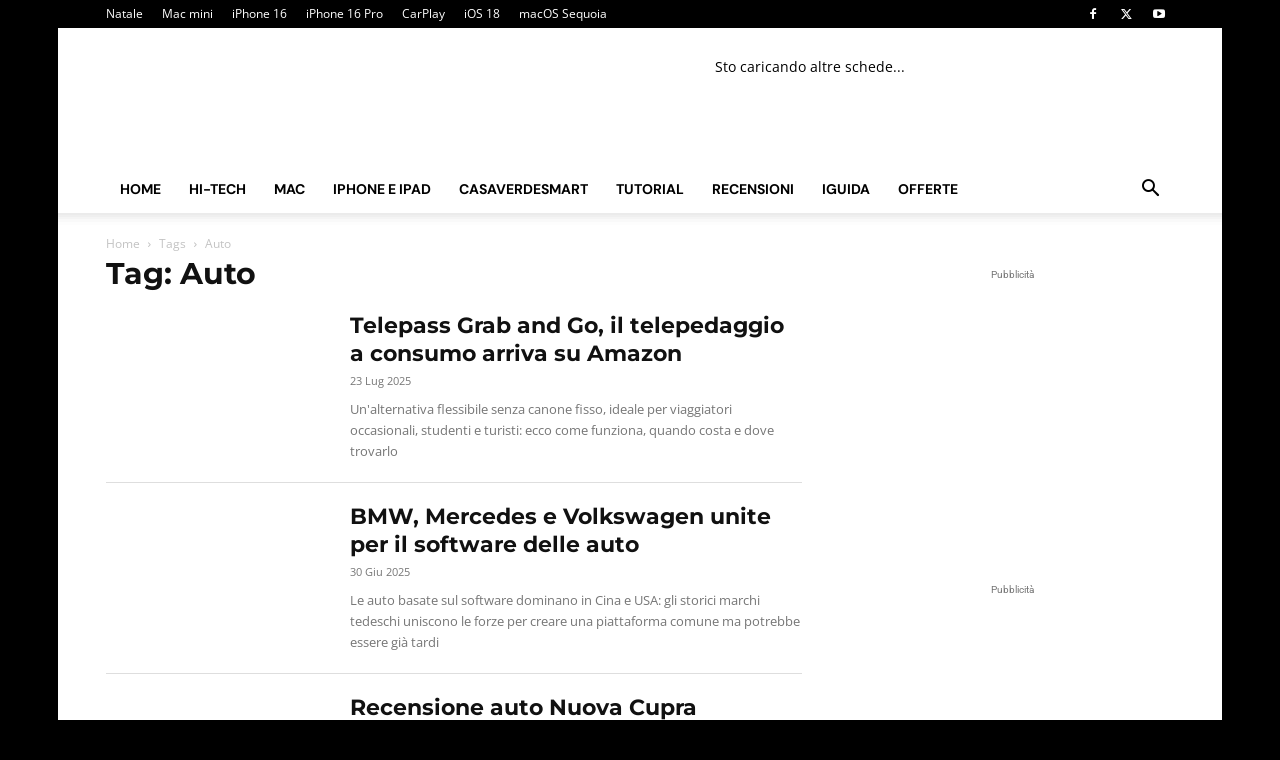

--- FILE ---
content_type: text/html; charset=UTF-8
request_url: https://www.macitynet.it/tag/auto/
body_size: 45405
content:
<!doctype html >
<!--[if IE 8]>    <html class="ie8" lang="en"> <![endif]-->
<!--[if IE 9]>    <html class="ie9" lang="en"> <![endif]-->
<!--[if gt IE 8]><!--> <html lang="it-IT"> <!--<![endif]-->
<head><script>(function(w,i,g){w[g]=w[g]||[];if(typeof w[g].push=='function')w[g].push(i)})
(window,'G-VDN4XBPL72','google_tags_first_party');</script><script async src="/064e/"></script>
			<script>
				window.dataLayer = window.dataLayer || [];
				function gtag(){dataLayer.push(arguments);}
				gtag('js', new Date());
				gtag('set', 'developer_id.dY2E1Nz', true);
				
			</script>
			<meta charset="UTF-8" /><script type="358cad4db6e18b2df9dec056-text/javascript">if(navigator.userAgent.match(/MSIE|Internet Explorer/i)||navigator.userAgent.match(/Trident\/7\..*?rv:11/i)){var href=document.location.href;if(!href.match(/[?&]nowprocket/)){if(href.indexOf("?")==-1){if(href.indexOf("#")==-1){document.location.href=href+"?nowprocket=1"}else{document.location.href=href.replace("#","?nowprocket=1#")}}else{if(href.indexOf("#")==-1){document.location.href=href+"&nowprocket=1"}else{document.location.href=href.replace("#","&nowprocket=1#")}}}}</script><script type="358cad4db6e18b2df9dec056-text/javascript">(()=>{class RocketLazyLoadScripts{constructor(){this.v="2.0.4",this.userEvents=["keydown","keyup","mousedown","mouseup","mousemove","mouseover","mouseout","touchmove","touchstart","touchend","touchcancel","wheel","click","dblclick","input"],this.attributeEvents=["onblur","onclick","oncontextmenu","ondblclick","onfocus","onmousedown","onmouseenter","onmouseleave","onmousemove","onmouseout","onmouseover","onmouseup","onmousewheel","onscroll","onsubmit"]}async t(){this.i(),this.o(),/iP(ad|hone)/.test(navigator.userAgent)&&this.h(),this.u(),this.l(this),this.m(),this.k(this),this.p(this),this._(),await Promise.all([this.R(),this.L()]),this.lastBreath=Date.now(),this.S(this),this.P(),this.D(),this.O(),this.M(),await this.C(this.delayedScripts.normal),await this.C(this.delayedScripts.defer),await this.C(this.delayedScripts.async),await this.T(),await this.F(),await this.j(),await this.A(),window.dispatchEvent(new Event("rocket-allScriptsLoaded")),this.everythingLoaded=!0,this.lastTouchEnd&&await new Promise(t=>setTimeout(t,500-Date.now()+this.lastTouchEnd)),this.I(),this.H(),this.U(),this.W()}i(){this.CSPIssue=sessionStorage.getItem("rocketCSPIssue"),document.addEventListener("securitypolicyviolation",t=>{this.CSPIssue||"script-src-elem"!==t.violatedDirective||"data"!==t.blockedURI||(this.CSPIssue=!0,sessionStorage.setItem("rocketCSPIssue",!0))},{isRocket:!0})}o(){window.addEventListener("pageshow",t=>{this.persisted=t.persisted,this.realWindowLoadedFired=!0},{isRocket:!0}),window.addEventListener("pagehide",()=>{this.onFirstUserAction=null},{isRocket:!0})}h(){let t;function e(e){t=e}window.addEventListener("touchstart",e,{isRocket:!0}),window.addEventListener("touchend",function i(o){o.changedTouches[0]&&t.changedTouches[0]&&Math.abs(o.changedTouches[0].pageX-t.changedTouches[0].pageX)<10&&Math.abs(o.changedTouches[0].pageY-t.changedTouches[0].pageY)<10&&o.timeStamp-t.timeStamp<200&&(window.removeEventListener("touchstart",e,{isRocket:!0}),window.removeEventListener("touchend",i,{isRocket:!0}),"INPUT"===o.target.tagName&&"text"===o.target.type||(o.target.dispatchEvent(new TouchEvent("touchend",{target:o.target,bubbles:!0})),o.target.dispatchEvent(new MouseEvent("mouseover",{target:o.target,bubbles:!0})),o.target.dispatchEvent(new PointerEvent("click",{target:o.target,bubbles:!0,cancelable:!0,detail:1,clientX:o.changedTouches[0].clientX,clientY:o.changedTouches[0].clientY})),event.preventDefault()))},{isRocket:!0})}q(t){this.userActionTriggered||("mousemove"!==t.type||this.firstMousemoveIgnored?"keyup"===t.type||"mouseover"===t.type||"mouseout"===t.type||(this.userActionTriggered=!0,this.onFirstUserAction&&this.onFirstUserAction()):this.firstMousemoveIgnored=!0),"click"===t.type&&t.preventDefault(),t.stopPropagation(),t.stopImmediatePropagation(),"touchstart"===this.lastEvent&&"touchend"===t.type&&(this.lastTouchEnd=Date.now()),"click"===t.type&&(this.lastTouchEnd=0),this.lastEvent=t.type,t.composedPath&&t.composedPath()[0].getRootNode()instanceof ShadowRoot&&(t.rocketTarget=t.composedPath()[0]),this.savedUserEvents.push(t)}u(){this.savedUserEvents=[],this.userEventHandler=this.q.bind(this),this.userEvents.forEach(t=>window.addEventListener(t,this.userEventHandler,{passive:!1,isRocket:!0})),document.addEventListener("visibilitychange",this.userEventHandler,{isRocket:!0})}U(){this.userEvents.forEach(t=>window.removeEventListener(t,this.userEventHandler,{passive:!1,isRocket:!0})),document.removeEventListener("visibilitychange",this.userEventHandler,{isRocket:!0}),this.savedUserEvents.forEach(t=>{(t.rocketTarget||t.target).dispatchEvent(new window[t.constructor.name](t.type,t))})}m(){const t="return false",e=Array.from(this.attributeEvents,t=>"data-rocket-"+t),i="["+this.attributeEvents.join("],[")+"]",o="[data-rocket-"+this.attributeEvents.join("],[data-rocket-")+"]",s=(e,i,o)=>{o&&o!==t&&(e.setAttribute("data-rocket-"+i,o),e["rocket"+i]=new Function("event",o),e.setAttribute(i,t))};new MutationObserver(t=>{for(const n of t)"attributes"===n.type&&(n.attributeName.startsWith("data-rocket-")||this.everythingLoaded?n.attributeName.startsWith("data-rocket-")&&this.everythingLoaded&&this.N(n.target,n.attributeName.substring(12)):s(n.target,n.attributeName,n.target.getAttribute(n.attributeName))),"childList"===n.type&&n.addedNodes.forEach(t=>{if(t.nodeType===Node.ELEMENT_NODE)if(this.everythingLoaded)for(const i of[t,...t.querySelectorAll(o)])for(const t of i.getAttributeNames())e.includes(t)&&this.N(i,t.substring(12));else for(const e of[t,...t.querySelectorAll(i)])for(const t of e.getAttributeNames())this.attributeEvents.includes(t)&&s(e,t,e.getAttribute(t))})}).observe(document,{subtree:!0,childList:!0,attributeFilter:[...this.attributeEvents,...e]})}I(){this.attributeEvents.forEach(t=>{document.querySelectorAll("[data-rocket-"+t+"]").forEach(e=>{this.N(e,t)})})}N(t,e){const i=t.getAttribute("data-rocket-"+e);i&&(t.setAttribute(e,i),t.removeAttribute("data-rocket-"+e))}k(t){Object.defineProperty(HTMLElement.prototype,"onclick",{get(){return this.rocketonclick||null},set(e){this.rocketonclick=e,this.setAttribute(t.everythingLoaded?"onclick":"data-rocket-onclick","this.rocketonclick(event)")}})}S(t){function e(e,i){let o=e[i];e[i]=null,Object.defineProperty(e,i,{get:()=>o,set(s){t.everythingLoaded?o=s:e["rocket"+i]=o=s}})}e(document,"onreadystatechange"),e(window,"onload"),e(window,"onpageshow");try{Object.defineProperty(document,"readyState",{get:()=>t.rocketReadyState,set(e){t.rocketReadyState=e},configurable:!0}),document.readyState="loading"}catch(t){console.log("WPRocket DJE readyState conflict, bypassing")}}l(t){this.originalAddEventListener=EventTarget.prototype.addEventListener,this.originalRemoveEventListener=EventTarget.prototype.removeEventListener,this.savedEventListeners=[],EventTarget.prototype.addEventListener=function(e,i,o){o&&o.isRocket||!t.B(e,this)&&!t.userEvents.includes(e)||t.B(e,this)&&!t.userActionTriggered||e.startsWith("rocket-")||t.everythingLoaded?t.originalAddEventListener.call(this,e,i,o):(t.savedEventListeners.push({target:this,remove:!1,type:e,func:i,options:o}),"mouseenter"!==e&&"mouseleave"!==e||t.originalAddEventListener.call(this,e,t.savedUserEvents.push,o))},EventTarget.prototype.removeEventListener=function(e,i,o){o&&o.isRocket||!t.B(e,this)&&!t.userEvents.includes(e)||t.B(e,this)&&!t.userActionTriggered||e.startsWith("rocket-")||t.everythingLoaded?t.originalRemoveEventListener.call(this,e,i,o):t.savedEventListeners.push({target:this,remove:!0,type:e,func:i,options:o})}}J(t,e){this.savedEventListeners=this.savedEventListeners.filter(i=>{let o=i.type,s=i.target||window;return e!==o||t!==s||(this.B(o,s)&&(i.type="rocket-"+o),this.$(i),!1)})}H(){EventTarget.prototype.addEventListener=this.originalAddEventListener,EventTarget.prototype.removeEventListener=this.originalRemoveEventListener,this.savedEventListeners.forEach(t=>this.$(t))}$(t){t.remove?this.originalRemoveEventListener.call(t.target,t.type,t.func,t.options):this.originalAddEventListener.call(t.target,t.type,t.func,t.options)}p(t){let e;function i(e){return t.everythingLoaded?e:e.split(" ").map(t=>"load"===t||t.startsWith("load.")?"rocket-jquery-load":t).join(" ")}function o(o){function s(e){const s=o.fn[e];o.fn[e]=o.fn.init.prototype[e]=function(){return this[0]===window&&t.userActionTriggered&&("string"==typeof arguments[0]||arguments[0]instanceof String?arguments[0]=i(arguments[0]):"object"==typeof arguments[0]&&Object.keys(arguments[0]).forEach(t=>{const e=arguments[0][t];delete arguments[0][t],arguments[0][i(t)]=e})),s.apply(this,arguments),this}}if(o&&o.fn&&!t.allJQueries.includes(o)){const e={DOMContentLoaded:[],"rocket-DOMContentLoaded":[]};for(const t in e)document.addEventListener(t,()=>{e[t].forEach(t=>t())},{isRocket:!0});o.fn.ready=o.fn.init.prototype.ready=function(i){function s(){parseInt(o.fn.jquery)>2?setTimeout(()=>i.bind(document)(o)):i.bind(document)(o)}return"function"==typeof i&&(t.realDomReadyFired?!t.userActionTriggered||t.fauxDomReadyFired?s():e["rocket-DOMContentLoaded"].push(s):e.DOMContentLoaded.push(s)),o([])},s("on"),s("one"),s("off"),t.allJQueries.push(o)}e=o}t.allJQueries=[],o(window.jQuery),Object.defineProperty(window,"jQuery",{get:()=>e,set(t){o(t)}})}P(){const t=new Map;document.write=document.writeln=function(e){const i=document.currentScript,o=document.createRange(),s=i.parentElement;let n=t.get(i);void 0===n&&(n=i.nextSibling,t.set(i,n));const c=document.createDocumentFragment();o.setStart(c,0),c.appendChild(o.createContextualFragment(e)),s.insertBefore(c,n)}}async R(){return new Promise(t=>{this.userActionTriggered?t():this.onFirstUserAction=t})}async L(){return new Promise(t=>{document.addEventListener("DOMContentLoaded",()=>{this.realDomReadyFired=!0,t()},{isRocket:!0})})}async j(){return this.realWindowLoadedFired?Promise.resolve():new Promise(t=>{window.addEventListener("load",t,{isRocket:!0})})}M(){this.pendingScripts=[];this.scriptsMutationObserver=new MutationObserver(t=>{for(const e of t)e.addedNodes.forEach(t=>{"SCRIPT"!==t.tagName||t.noModule||t.isWPRocket||this.pendingScripts.push({script:t,promise:new Promise(e=>{const i=()=>{const i=this.pendingScripts.findIndex(e=>e.script===t);i>=0&&this.pendingScripts.splice(i,1),e()};t.addEventListener("load",i,{isRocket:!0}),t.addEventListener("error",i,{isRocket:!0}),setTimeout(i,1e3)})})})}),this.scriptsMutationObserver.observe(document,{childList:!0,subtree:!0})}async F(){await this.X(),this.pendingScripts.length?(await this.pendingScripts[0].promise,await this.F()):this.scriptsMutationObserver.disconnect()}D(){this.delayedScripts={normal:[],async:[],defer:[]},document.querySelectorAll("script[type$=rocketlazyloadscript]").forEach(t=>{t.hasAttribute("data-rocket-src")?t.hasAttribute("async")&&!1!==t.async?this.delayedScripts.async.push(t):t.hasAttribute("defer")&&!1!==t.defer||"module"===t.getAttribute("data-rocket-type")?this.delayedScripts.defer.push(t):this.delayedScripts.normal.push(t):this.delayedScripts.normal.push(t)})}async _(){await this.L();let t=[];document.querySelectorAll("script[type$=rocketlazyloadscript][data-rocket-src]").forEach(e=>{let i=e.getAttribute("data-rocket-src");if(i&&!i.startsWith("data:")){i.startsWith("//")&&(i=location.protocol+i);try{const o=new URL(i).origin;o!==location.origin&&t.push({src:o,crossOrigin:e.crossOrigin||"module"===e.getAttribute("data-rocket-type")})}catch(t){}}}),t=[...new Map(t.map(t=>[JSON.stringify(t),t])).values()],this.Y(t,"preconnect")}async G(t){if(await this.K(),!0!==t.noModule||!("noModule"in HTMLScriptElement.prototype))return new Promise(e=>{let i;function o(){(i||t).setAttribute("data-rocket-status","executed"),e()}try{if(navigator.userAgent.includes("Firefox/")||""===navigator.vendor||this.CSPIssue)i=document.createElement("script"),[...t.attributes].forEach(t=>{let e=t.nodeName;"type"!==e&&("data-rocket-type"===e&&(e="type"),"data-rocket-src"===e&&(e="src"),i.setAttribute(e,t.nodeValue))}),t.text&&(i.text=t.text),t.nonce&&(i.nonce=t.nonce),i.hasAttribute("src")?(i.addEventListener("load",o,{isRocket:!0}),i.addEventListener("error",()=>{i.setAttribute("data-rocket-status","failed-network"),e()},{isRocket:!0}),setTimeout(()=>{i.isConnected||e()},1)):(i.text=t.text,o()),i.isWPRocket=!0,t.parentNode.replaceChild(i,t);else{const i=t.getAttribute("data-rocket-type"),s=t.getAttribute("data-rocket-src");i?(t.type=i,t.removeAttribute("data-rocket-type")):t.removeAttribute("type"),t.addEventListener("load",o,{isRocket:!0}),t.addEventListener("error",i=>{this.CSPIssue&&i.target.src.startsWith("data:")?(console.log("WPRocket: CSP fallback activated"),t.removeAttribute("src"),this.G(t).then(e)):(t.setAttribute("data-rocket-status","failed-network"),e())},{isRocket:!0}),s?(t.fetchPriority="high",t.removeAttribute("data-rocket-src"),t.src=s):t.src="data:text/javascript;base64,"+window.btoa(unescape(encodeURIComponent(t.text)))}}catch(i){t.setAttribute("data-rocket-status","failed-transform"),e()}});t.setAttribute("data-rocket-status","skipped")}async C(t){const e=t.shift();return e?(e.isConnected&&await this.G(e),this.C(t)):Promise.resolve()}O(){this.Y([...this.delayedScripts.normal,...this.delayedScripts.defer,...this.delayedScripts.async],"preload")}Y(t,e){this.trash=this.trash||[];let i=!0;var o=document.createDocumentFragment();t.forEach(t=>{const s=t.getAttribute&&t.getAttribute("data-rocket-src")||t.src;if(s&&!s.startsWith("data:")){const n=document.createElement("link");n.href=s,n.rel=e,"preconnect"!==e&&(n.as="script",n.fetchPriority=i?"high":"low"),t.getAttribute&&"module"===t.getAttribute("data-rocket-type")&&(n.crossOrigin=!0),t.crossOrigin&&(n.crossOrigin=t.crossOrigin),t.integrity&&(n.integrity=t.integrity),t.nonce&&(n.nonce=t.nonce),o.appendChild(n),this.trash.push(n),i=!1}}),document.head.appendChild(o)}W(){this.trash.forEach(t=>t.remove())}async T(){try{document.readyState="interactive"}catch(t){}this.fauxDomReadyFired=!0;try{await this.K(),this.J(document,"readystatechange"),document.dispatchEvent(new Event("rocket-readystatechange")),await this.K(),document.rocketonreadystatechange&&document.rocketonreadystatechange(),await this.K(),this.J(document,"DOMContentLoaded"),document.dispatchEvent(new Event("rocket-DOMContentLoaded")),await this.K(),this.J(window,"DOMContentLoaded"),window.dispatchEvent(new Event("rocket-DOMContentLoaded"))}catch(t){console.error(t)}}async A(){try{document.readyState="complete"}catch(t){}try{await this.K(),this.J(document,"readystatechange"),document.dispatchEvent(new Event("rocket-readystatechange")),await this.K(),document.rocketonreadystatechange&&document.rocketonreadystatechange(),await this.K(),this.J(window,"load"),window.dispatchEvent(new Event("rocket-load")),await this.K(),window.rocketonload&&window.rocketonload(),await this.K(),this.allJQueries.forEach(t=>t(window).trigger("rocket-jquery-load")),await this.K(),this.J(window,"pageshow");const t=new Event("rocket-pageshow");t.persisted=this.persisted,window.dispatchEvent(t),await this.K(),window.rocketonpageshow&&window.rocketonpageshow({persisted:this.persisted})}catch(t){console.error(t)}}async K(){Date.now()-this.lastBreath>45&&(await this.X(),this.lastBreath=Date.now())}async X(){return document.hidden?new Promise(t=>setTimeout(t)):new Promise(t=>requestAnimationFrame(t))}B(t,e){return e===document&&"readystatechange"===t||(e===document&&"DOMContentLoaded"===t||(e===window&&"DOMContentLoaded"===t||(e===window&&"load"===t||e===window&&"pageshow"===t)))}static run(){(new RocketLazyLoadScripts).t()}}RocketLazyLoadScripts.run()})();</script>
    <title>Auto Archivi - macitynet.it</title>
<link data-rocket-preload as="style" data-wpr-hosted-gf-parameters="family=Open%20Sans%3A400%2C600%2C700%2C300%2C300italic%2C400italic%2C700italic%7CDM%20Sans%3A400%2C300%2C300italic%2C400italic%2C700%2C700italic%7CMontserrat%3A400%2C300%2C300italic%2C400italic%2C700%2C700italic%7CRoboto%3A400%2C600%2C700%2C300%2C300italic%2C400italic%2C700italic&display=swap" href="https://www.macitynet.it/wp-content/cache/fonts/1/google-fonts/css/9/d/6/8c8c10fe62d09ecbe3525aae359d8.css" rel="preload">
<script src="/cdn-cgi/scripts/7d0fa10a/cloudflare-static/rocket-loader.min.js" data-cf-settings="358cad4db6e18b2df9dec056-|49"></script><link data-wpr-hosted-gf-parameters="family=Open%20Sans%3A400%2C600%2C700%2C300%2C300italic%2C400italic%2C700italic%7CDM%20Sans%3A400%2C300%2C300italic%2C400italic%2C700%2C700italic%7CMontserrat%3A400%2C300%2C300italic%2C400italic%2C700%2C700italic%7CRoboto%3A400%2C600%2C700%2C300%2C300italic%2C400italic%2C700italic&display=swap" href="https://www.macitynet.it/wp-content/cache/fonts/1/google-fonts/css/9/d/6/8c8c10fe62d09ecbe3525aae359d8.css" media="print" onload="this.media=&#039;all&#039;" rel="stylesheet">
<noscript data-wpr-hosted-gf-parameters=""><link rel="stylesheet" href="https://fonts.googleapis.com/css?family=Open%20Sans%3A400%2C600%2C700%2C300%2C300italic%2C400italic%2C700italic%7CDM%20Sans%3A400%2C300%2C300italic%2C400italic%2C700%2C700italic%7CMontserrat%3A400%2C300%2C300italic%2C400italic%2C700%2C700italic%7CRoboto%3A400%2C600%2C700%2C300%2C300italic%2C400italic%2C700italic&#038;display=swap"></noscript>
<style id="rocket-critical-css">.asa2_ajax_container{width:100%}:root{--td_theme_color:#4db2ec;--td_grid_border_color:#ededed;--td_black:#222;--td_text_color:#111;--td_default_google_font_1:'Open Sans', 'Open Sans Regular', sans-serif;--td_default_google_font_2:'Roboto', sans-serif}html{font-family:sans-serif;-ms-text-size-adjust:100%;-webkit-text-size-adjust:100%}body{margin:0}a{background-color:transparent}img{border:0}svg:not(:root){overflow:hidden}button,input{color:inherit;font:inherit;margin:0}button{overflow:visible}button{text-transform:none}button,html input[type="button"],input[type="submit"]{-webkit-appearance:button}button::-moz-focus-inner,input::-moz-focus-inner{border:0;padding:0}input{line-height:normal}*{-webkit-box-sizing:border-box;-moz-box-sizing:border-box;box-sizing:border-box}*:before,*:after{-webkit-box-sizing:border-box;-moz-box-sizing:border-box;box-sizing:border-box}img{max-width:100%;height:auto}.td-main-content-wrap{background-color:#fff}.td-container{width:1068px;margin-right:auto;margin-left:auto}.td-container:before,.td-container:after{display:table;content:'';line-height:0}.td-container:after{clear:both}.td-pb-row{*zoom:1;margin-right:-24px;margin-left:-24px;position:relative}.td-pb-row:before,.td-pb-row:after{display:table;content:''}.td-pb-row:after{clear:both}.td-pb-row [class*="td-pb-span"]{display:block;min-height:1px;float:left;padding-right:24px;padding-left:24px;position:relative}@media (min-width:1019px) and (max-width:1140px){.td-pb-row [class*="td-pb-span"]{padding-right:20px;padding-left:20px}}@media (min-width:768px) and (max-width:1018px){.td-pb-row [class*="td-pb-span"]{padding-right:14px;padding-left:14px}}@media (max-width:767px){.td-pb-row [class*="td-pb-span"]{padding-right:0;padding-left:0;float:none;width:100%}}.td-ss-main-sidebar{-webkit-backface-visibility:hidden;-webkit-perspective:1000}.td-pb-span4{width:33.33333333%}.td-pb-span8{width:66.66666667%}@media (min-width:1019px) and (max-width:1140px){.td-container{width:980px}.td-pb-row{margin-right:-20px;margin-left:-20px}}@media (min-width:768px) and (max-width:1018px){.td-container{width:740px}.td-pb-row{margin-right:-14px;margin-left:-14px}}@media (max-width:767px){.td-container{width:100%;padding-left:20px;padding-right:20px}.td-pb-row{width:100%;margin-left:0;margin-right:0}}.td-header-wrap{position:relative;z-index:2000}.td-header-row{*zoom:1;font-family:var(--td_default_google_font_1, 'Open Sans', 'Open Sans Regular', sans-serif)}.td-header-row:before,.td-header-row:after{display:table;content:''}.td-header-row:after{clear:both}.td-header-row [class*="td-header-sp"]{display:block;min-height:1px;float:left;padding-right:24px;padding-left:24px}@media (min-width:1019px) and (max-width:1140px){.td-header-row [class*="td-header-sp"]{padding-right:20px;padding-left:20px}}@media (min-width:768px) and (max-width:1018px){.td-header-row [class*="td-header-sp"]{padding-right:14px;padding-left:14px}}@media (max-width:767px){.td-header-row [class*="td-header-sp"]{padding-right:0;padding-left:0;float:none;width:100%}}.td-header-gradient:before{content:"";background:transparent url('[data-uri]');width:100%;height:12px;position:absolute;left:0;bottom:-12px;z-index:1}@media (max-width:767px){#td-header-search-button{display:none}}#td-header-search-button-mob{display:none}@media (max-width:767px){#td-header-search-button-mob{display:block}}@media (min-width:768px){.td-drop-down-search .td-search-form{margin:20px}}.td-header-wrap .td-drop-down-search{position:absolute;top:100%;right:0;visibility:hidden;opacity:0;transform:translate3d(0,20px,0);-webkit-transform:translate3d(0,20px,0);background-color:#fff;-webkit-box-shadow:0 2px 6px rgba(0,0,0,0.2);box-shadow:0 2px 6px rgba(0,0,0,0.2);border-top:0;width:342px}.td-header-wrap .td-drop-down-search .btn{position:absolute;height:32px;min-width:67px;line-height:17px;padding:7px 15px 8px;text-shadow:none;vertical-align:top;right:20px;margin:0!important}.td-header-wrap .td-drop-down-search:before{position:absolute;top:-9px;right:19px;display:block;content:'';width:0;height:0;border-style:solid;border-width:0 5.5px 6px 5.5px;border-color:transparent transparent var(--td_theme_color, #4db2ec) transparent}.td-header-wrap .td-drop-down-search:after{position:absolute;top:-3px;display:block;content:'';right:0;left:0;margin:0 auto;width:100%;height:3px;background-color:var(--td_theme_color, #4db2ec)}.td-header-wrap #td-header-search{width:235px;height:32px;margin:0;border-right:0;line-height:17px;border-color:#eaeaea!important}@media (max-width:767px){.td-header-wrap #td-header-search{width:91%;font-size:16px}}.td-banner-wrap-full{position:relative}.td-header-menu-wrap-full{z-index:9998;position:relative}@media (max-width:767px){.td-header-wrap .td-header-menu-wrap-full,.td-header-wrap .td-header-menu-wrap,.td-header-wrap .td-header-main-menu{background-color:var(--td_mobile_menu_color, #222222)!important;height:54px!important}.header-search-wrap .td-icon-search{color:var(--td_mobile_icons_color, #ffffff)!important}}.td-header-wrap .td-header-menu-wrap-full{background-color:#fff}.td-header-style-1 .td-header-sp-logo{text-align:center}.td-header-style-1 .header-search-wrap .td-icon-search{color:#000}@media (max-width:767px){.td-header-style-1 .header-search-wrap .td-icon-search{color:#fff}}.td-header-style-1 .td-header-menu-wrap-full{position:relative}.td-header-main-menu{position:relative;z-index:999;padding-right:48px}@media (max-width:767px){.td-header-main-menu{padding-right:64px;padding-left:2px}}.sf-menu,.sf-menu li{margin:0;list-style:none}@media (max-width:767px){.sf-menu{display:none}}.sf-menu li{float:left;position:relative}.sf-menu .td-menu-item>a{display:block;position:relative}.sf-menu>li>a{padding:0 14px;line-height:48px;font-size:14px;color:#000;font-weight:700;text-transform:uppercase;-webkit-backface-visibility:hidden}@media (min-width:768px) and (max-width:1018px){.sf-menu>li>a{padding:0 9px;font-size:11px}}.sf-menu>li>a:after{background-color:transparent;content:'';width:0;height:3px;position:absolute;bottom:0;left:0;right:0;margin:0 auto;-webkit-transform:translate3d(0,0,0);transform:translate3d(0,0,0)}#td-header-menu{display:inline-block;vertical-align:top}.header-search-wrap{position:absolute;top:0;right:0;z-index:999}.header-search-wrap .td-icon-search{display:inline-block;font-size:19px;width:48px;line-height:48px;text-align:center}@media (min-width:768px) and (max-width:1018px){.header-search-wrap .td-icon-search{font-size:15px}}@media (max-width:767px){.header-search-wrap .td-icon-search{height:54px;width:54px;line-height:54px;font-size:22px;margin-right:2px}}#td-outer-wrap{overflow:hidden}@media (max-width:767px){#td-outer-wrap{margin:auto;width:100%;-webkit-transform-origin:50% 200px 0;transform-origin:50% 200px 0}}#td-top-mobile-toggle{display:none}@media (max-width:767px){#td-top-mobile-toggle{display:inline-block;position:relative}}#td-top-mobile-toggle a{display:inline-block}#td-top-mobile-toggle i{font-size:27px;width:64px;line-height:54px;height:54px;display:inline-block;padding-top:1px;color:var(--td_mobile_icons_color, #ffffff)}.td-menu-background{background-repeat:var(--td_mobile_background_repeat, no-repeat);background-size:var(--td_mobile_background_size, cover);background-position:var(--td_mobile_background_size, center top);position:fixed;top:0;display:block;width:100%;height:113%;z-index:9999;visibility:hidden;transform:translate3d(-100%,0,0);-webkit-transform:translate3d(-100%,0,0)}.td-menu-background:before{content:'';width:100%;height:100%;position:absolute;top:0;left:0;opacity:0.98;background:#313b45;background:-webkit-gradient(left top,left bottom,color-stop(0%,var(--td_mobile_gradient_one_mob, #313b45)),color-stop(100%,var(--td_mobile_gradient_two_mob, #3393b8)));background:linear-gradient(to bottom,var(--td_mobile_gradient_one_mob, #313b45) 0%,var(--td_mobile_gradient_two_mob, #3393b8) 100%);filter:progid:DXImageTransform.Microsoft.gradient(startColorstr='var(--td_mobile_gradient_one_mob, #313b45)', endColorstr='var(--td_mobile_gradient_two_mob, #3393b8)', GradientType=0)}#td-mobile-nav{padding:0;position:fixed;width:100%;height:calc(100% + 1px);top:0;z-index:9999;visibility:hidden;transform:translate3d(-99%,0,0);-webkit-transform:translate3d(-99%,0,0);left:-1%;font-family:-apple-system,".SFNSText-Regular","San Francisco","Roboto","Segoe UI","Helvetica Neue","Lucida Grande",sans-serif}#td-mobile-nav{height:1px;overflow:hidden}#td-mobile-nav .td-menu-socials{padding:0 65px 0 20px;overflow:hidden;height:60px}#td-mobile-nav .td-social-icon-wrap{margin:20px 5px 0 0;display:inline-block}#td-mobile-nav .td-social-icon-wrap i{border:none;background-color:transparent;font-size:14px;width:40px;height:40px;line-height:38px;color:var(--td_mobile_text_color, #ffffff);vertical-align:middle}.td-mobile-close{position:absolute;right:1px;top:0;z-index:1000}.td-mobile-close .td-icon-close-mobile{height:70px;width:70px;line-height:70px;font-size:21px;color:var(--td_mobile_text_color, #ffffff);top:4px;position:relative}.td-mobile-content{padding:20px 20px 0}.td-mobile-container{padding-bottom:20px;position:relative}.td-mobile-content ul{list-style:none;margin:0;padding:0}.td-mobile-content li{float:none;margin-left:0;-webkit-touch-callout:none}.td-mobile-content li a{display:block;line-height:21px;font-size:21px;color:var(--td_mobile_text_color, #ffffff);margin-left:0;padding:12px 30px 12px 12px;font-weight:bold}.td-mobile-container{opacity:1}.td-search-wrap-mob{padding:0;position:absolute;width:100%;height:auto;top:0;text-align:center;z-index:9999;visibility:hidden;color:var(--td_mobile_text_color, #ffffff);font-family:-apple-system,".SFNSText-Regular","San Francisco","Roboto","Segoe UI","Helvetica Neue","Lucida Grande",sans-serif}.td-search-wrap-mob .td-drop-down-search{opacity:0;visibility:hidden;-webkit-backface-visibility:hidden;position:relative}.td-search-wrap-mob #td-header-search-mob{color:var(--td_mobile_text_color, #ffffff);font-weight:bold;font-size:26px;height:40px;line-height:36px;border:0;background:transparent;outline:0;margin:8px 0;padding:0;text-align:center}.td-search-wrap-mob .td-search-input{margin:0 5%;position:relative}.td-search-wrap-mob .td-search-input span{opacity:0.8;font-size:12px}.td-search-wrap-mob .td-search-input:before,.td-search-wrap-mob .td-search-input:after{content:'';position:absolute;display:block;width:100%;height:1px;background-color:var(--td_mobile_text_color, #ffffff);bottom:0;left:0;opacity:0.2}.td-search-wrap-mob .td-search-input:after{opacity:0.8;transform:scaleX(0);-webkit-transform:scaleX(0)}.td-search-wrap-mob .td-search-form{margin-bottom:30px}.td-search-background{background-repeat:no-repeat;background-size:cover;background-position:center top;position:fixed;top:0;display:block;width:100%;height:113%;z-index:9999;transform:translate3d(100%,0,0);-webkit-transform:translate3d(100%,0,0);visibility:hidden}.td-search-background:before{content:'';width:100%;height:100%;position:absolute;top:0;left:0;opacity:0.98;background:#313b45;background:-webkit-gradient(left top,left bottom,color-stop(0%,var(--td_mobile_gradient_one_mob, #313b45)),color-stop(100%,var(--td_mobile_gradient_two_mob, #3393b8)));background:linear-gradient(to bottom,var(--td_mobile_gradient_one_mob, #313b45) 0%,var(--td_mobile_gradient_two_mob, #3393b8) 100%);filter:progid:DXImageTransform.Microsoft.gradient(startColorstr='var(--td_mobile_gradient_one_mob, #313b45)', endColorstr='var(--td_mobile_gradient_two_mob, #3393b8)', GradientType=0)}.td-search-close{text-align:right;z-index:1000}.td-search-close .td-icon-close-mobile{height:70px;width:70px;line-height:70px;font-size:21px;color:var(--td_mobile_text_color, #ffffff);position:relative;top:4px;right:0}.td-login-inputs{position:relative}body{font-family:Verdana,BlinkMacSystemFont,-apple-system,"Segoe UI",Roboto,Oxygen,Ubuntu,Cantarell,"Open Sans","Helvetica Neue",sans-serif;font-size:14px;line-height:21px}p{margin-top:0;margin-bottom:21px}a{color:var(--td_theme_color, #4db2ec);text-decoration:none}ul{padding:0}ul li{line-height:24px;margin-left:21px}h1,h3,h4{font-family:var(--td_default_google_font_2, 'Roboto', sans-serif);color:var(--td_text_color, #111111);font-weight:400;margin:6px 0}h3>a{color:var(--td_text_color, #111111)}h1{font-size:32px;line-height:40px;margin-top:33px;margin-bottom:23px}h3{font-size:22px;line-height:30px;margin-top:27px;margin-bottom:17px}h4{font-size:19px;line-height:29px;margin-top:24px;margin-bottom:14px}input[type=submit]{font-family:var(--td_default_google_font_2, 'Roboto', sans-serif);font-size:13px;background-color:var(--td_black, #222222);border-radius:0;color:#fff;border:none;padding:8px 15px;font-weight:500}input[type=text]{font-size:12px;line-height:21px;color:#444;border:1px solid #e1e1e1;width:100%;max-width:100%;height:34px;padding:3px 9px}@media (max-width:767px){input[type=text]{font-size:16px}}input[type=password]{width:100%;position:relative;top:0;display:inline-table;vertical-align:middle;font-size:12px;line-height:21px;color:#444;border:1px solid #ccc;max-width:100%;height:34px;padding:3px 9px;margin-bottom:10px}@media (max-width:767px){input[type=password]{font-size:16px}}.td_module_wrap{position:relative;padding-bottom:35px}.td_module_wrap .entry-title{font-size:21px;line-height:25px;margin:0 0 6px 0}.entry-title{word-wrap:break-word}.td-module-thumb{position:relative;margin-bottom:13px}.td-module-thumb .entry-thumb{display:block}.td-module-meta-info{font-family:var(--td_default_google_font_1, 'Open Sans', 'Open Sans Regular', sans-serif);font-size:11px;margin-bottom:7px;line-height:1;min-height:17px}.td-post-date{color:#767676;display:inline-block;position:relative;top:2px}.td-excerpt{font-size:13px;color:#767676;font-family:var(--td_default_google_font_1, 'Open Sans', 'Open Sans Regular', sans-serif);word-wrap:break-word;overflow-wrap:anywhere;margin-top:9px}.td-block-title span{display:inline-block}.td-page-title{font-size:30px;line-height:38px;margin:-9px 0 19px 0}.td-page-title{color:var(--td_page_title_color, var(--td_text_color, #111111))}@media (min-width:768px) and (max-width:1018px){body .td-page-title{font-size:26px;line-height:34px;margin:-2px 0 19px 0}}@media (max-width:767px){body .td-page-title{font-size:24px;line-height:32px}}.td-main-content-wrap{padding-bottom:40px}@media (max-width:767px){.td-main-content-wrap{padding-bottom:26px}}.td-ss-main-sidebar{perspective:unset!important}.td-crumb-container{min-height:35px;margin-bottom:9px;padding-top:21px}@media (min-width:768px) and (max-width:1018px){.td-crumb-container{padding-top:16px}}@media (max-width:767px){.td-crumb-container{padding-top:11px}}.entry-crumbs{font-family:var(--td_default_google_font_1, 'Open Sans', 'Open Sans Regular', sans-serif);font-size:12px;color:#c3c3c3;line-height:18px;padding-top:1px;padding-bottom:2px}.entry-crumbs a{color:#c3c3c3}.entry-crumbs .td-bread-sep{font-size:8px;margin:0 5px}@font-face{font-family:'newspaper';src:url(https://www.macitynet.it/wp-content/themes/Newspaper/images/icons/newspaper.eot?24);src:url(https://www.macitynet.it/wp-content/themes/Newspaper/images/icons/newspaper.eot?24#iefix) format('embedded-opentype'),url(https://www.macitynet.it/wp-content/themes/Newspaper/images/icons/newspaper.woff?24) format('woff'),url(https://www.macitynet.it/wp-content/themes/Newspaper/images/icons/newspaper.ttf?24) format('truetype'),url(https://www.macitynet.it/wp-content/themes/Newspaper/images/icons/newspaper.svg?24#newspaper) format('svg');font-weight:normal;font-style:normal;font-display:swap}[class^="td-icon-"]:before,[class*=" td-icon-"]:before{font-family:'newspaper';speak:none;font-style:normal;font-weight:normal;font-variant:normal;text-transform:none;line-height:1;text-align:center;-webkit-font-smoothing:antialiased;-moz-osx-font-smoothing:grayscale}[class*="td-icon-"]{line-height:1;text-align:center;display:inline-block}.td-icon-right:before{content:'\e803'}.td-icon-search:before{content:'\e80a'}.td-icon-facebook:before{content:'\e818'}.td-icon-twitter:before{content:'\e831'}.td-icon-youtube:before{content:'\e836'}.td-icon-mobile:before{content:'\e83e'}.td-icon-close-mobile:before{content:'\e900'}.td-icon-modal-back:before{content:'\e901'}.td_block_wrap{margin-bottom:48px;position:relative;clear:both}@media (max-width:767px){.td_block_wrap{margin-bottom:32px}}.td-block-title-wrap{position:relative}.mfp-hide{display:none!important}button::-moz-focus-inner{padding:0;border:0}.white-popup-block{position:relative;margin:0 auto;max-width:500px;min-height:500px;font-family:var(--td_default_google_font_1, 'Open Sans', 'Open Sans Regular', sans-serif);text-align:center;color:#fff;vertical-align:top;-webkit-box-shadow:0px 0px 20px 0px rgba(0,0,0,0.2);box-shadow:0px 0px 20px 0px rgba(0,0,0,0.2);padding:0 0 24px;overflow:hidden}.white-popup-block:after{content:'';width:100%;height:100%;position:absolute;top:0;left:0;display:block;background:var(--td_login_gradient_one, rgba(0, 69, 130, 0.8));background:-webkit-gradient(left bottom,right top,color-stop(0%,var(--td_login_gradient_one, rgba(0, 69, 130, 0.8))),color-stop(100%,var(--td_login_gradient_two, rgba(38, 134, 146, 0.8))));background:linear-gradient(45deg,var(--td_login_gradient_one, rgba(0, 69, 130, 0.8)) 0%,var(--td_login_gradient_two, rgba(38, 134, 146, 0.8)) 100%);filter:progid:DXImageTransform.Microsoft.gradient(startColorstr='#2a80cb', endColorstr='#42bdcd', GradientType=1);z-index:-2}.white-popup-block:before{content:'';width:100%;height:100%;position:absolute;top:0;left:0;display:block;background-repeat:var(--td_login_background_repeat, no-repeat);background-size:var(--td_login_background_size, cover);background-position:var(--td_login_background_position, top);opacity:var(--td_login_background_opacity, 1);z-index:-3}#login_pass{display:none!important}.td-header-rec-wrap{position:relative;min-height:90px}@media (min-width:768px) and (max-width:1018px){.td-header-rec-wrap{min-height:60px}}@media (max-width:767px){.td-header-rec-wrap{margin-left:auto;margin-right:auto;display:table;min-height:0!important}}.td-header-sp-recs{padding:0!important;width:728px;position:relative;min-height:0!important}@media (min-width:768px) and (max-width:1018px){.td-header-sp-recs{width:470px}}@media (max-width:767px){.td-header-sp-recs{width:100%}}.td-a-rec-id-custom_ad_1,.td-a-rec-id-custom_ad_2{text-align:center;display:table;margin-left:auto;margin-right:auto;position:relative}.td-a-rec-id-custom_ad_1>div,.td-a-rec-id-custom_ad_2>div{margin-bottom:44px}.td-adspot-title{color:#767676;font-size:10px;text-align:center;display:block;font-family:Verdana,BlinkMacSystemFont,-apple-system,"Segoe UI",Roboto,Oxygen,Ubuntu,Cantarell,"Open Sans","Helvetica Neue",sans-serif;line-height:21px}.td-all-devices{display:table;margin-left:auto;margin-right:auto}.td-container-wrap{background-color:var(--td_container_transparent, #ffffff);margin-left:auto;margin-right:auto}.td-boxed-layout .td-container-wrap{width:1164px}@media (max-width:1180px){.td-boxed-layout .td-container-wrap{width:100%}}.wpb_button{display:inline-block;font-family:var(--td_default_google_font_1, 'Open Sans', 'Open Sans Regular', sans-serif);font-weight:600;line-height:24px;text-shadow:none;border:none;border-radius:0;margin-bottom:21px}:root{--tdb-scroll-anim-distance:80px;--tdb-scroll-anim-duration:0.6s}html{font-family:sans-serif;-ms-text-size-adjust:100%;-webkit-text-size-adjust:100%}body{margin:0}a{background-color:transparent}h1{font-size:2em;margin:0.67em 0}img{border:0}svg:not(:root){overflow:hidden}button,input{color:inherit;font:inherit;margin:0}button{overflow:visible}button{text-transform:none}button,html input[type="button"],input[type="submit"]{-webkit-appearance:button}button::-moz-focus-inner,input::-moz-focus-inner{border:0;padding:0}input{line-height:normal}.td-header-sp-logo img{margin:auto;position:absolute;top:0;bottom:0;left:0;right:0}.td-main-menu-logo{display:none;float:left;margin-right:10px;height:48px}@media (max-width:767px){.td-main-menu-logo{display:block;margin-right:0;height:0}}.td-main-menu-logo a{line-height:48px}.td-main-menu-logo img{padding:3px 0;position:relative;vertical-align:middle;max-height:48px;width:auto}@media (max-width:767px){.td-main-menu-logo img{margin:auto;bottom:0;top:0;left:0;right:0;position:absolute;padding:0}}@media (max-width:1140px){.td-main-menu-logo img{max-width:180px}}.td-visual-hidden{border:0;width:1px;height:1px;margin:-1px;overflow:hidden;padding:0;position:absolute}.td-boxed-layout #td-outer-wrap{z-index:1}.td-header-top-menu-full{position:relative;z-index:9999}@media (max-width:767px){.td-header-top-menu-full{display:none}}.td-header-style-1 .td-header-top-menu-full{background-color:#222222}.td-header-style-1 .td-header-sp-logo{width:284px;position:relative;height:90px;margin:28px 28px 9px 28px}@media (min-width:1019px) and (max-width:1140px){.td-header-style-1 .td-header-sp-logo{width:224px;margin-left:0}}@media (min-width:768px) and (max-width:1018px){.td-header-style-1 .td-header-sp-logo{width:214px;margin:14px 28px 0 28px;max-height:60px}}@media (max-width:767px){.td-header-style-1 .td-header-sp-logo{display:none}}.td-header-style-1 .td-header-sp-logo img{width:auto;max-height:90px}@media (min-width:768px) and (max-width:1018px){.td-header-style-1 .td-header-sp-logo img{max-height:60px}}.td-header-style-1 .td-header-sp-recs{margin:28px 0 9px 0}@media (min-width:768px) and (max-width:1018px){.td-header-style-1 .td-header-sp-recs{margin:14px 0 0 0}}@media (max-width:767px){.td-header-style-1 .td-header-sp-recs{margin:0}}@media (min-width:768px){.td-header-style-1 .td-header-sp-recs .td-a-rec-id-header>div{margin:auto}}.td-header-style-1 .header-search-wrap .td-icon-search{color:#000}@media (max-width:767px){.td-header-style-1 .header-search-wrap .td-icon-search{color:#fff}}.td-header-top-menu{color:#fff;font-size:11px}.td-header-top-menu a{color:#fff}@media (min-width:1019px) and (max-width:1140px){.td-header-top-menu{overflow:visible}}.td-header-sp-top-menu{line-height:28px;padding:0!important;z-index:1000;float:left}@media (max-width:767px){.td-header-sp-top-menu{display:none!important}}.td-header-sp-top-widget{position:relative;line-height:28px;text-align:right;padding-left:0!important;padding-right:0!important}.td-header-sp-top-widget .td-social-icon-wrap .td-icon-font{vertical-align:middle}@media (max-width:767px){.td-header-sp-top-widget{width:100%;text-align:center}}.menu-top-container{display:inline-block;margin-right:16px}.top-header-menu{list-style:none;margin:0;display:inline-block}.top-header-menu li{display:inline-block;position:relative;margin-left:0}.top-header-menu li a{margin-right:16px;line-height:1}.top-header-menu>li{line-height:28px}.td-social-icon-wrap>a{display:inline-block}.td-social-icon-wrap .td-icon-font{font-size:12px;width:30px;height:24px;line-height:24px}@media (max-width:767px){.td-social-icon-wrap{margin:0 3px}}.top-bar-style-1 .td-header-sp-top-widget{float:right}.td_module_10{padding-bottom:40px}@media (max-width:767px){.td_module_10{padding-bottom:26px}}.td_module_10 .td-module-thumb{position:absolute;left:0;top:0}@media (max-width:767px){.td_module_10 .td-module-thumb{width:150px}}@media (max-width:500px){.td_module_10 .td-module-thumb{width:100px}}.td_module_10 .item-details{margin-left:244px;min-height:150px}@media (max-width:767px){.td_module_10 .item-details{margin-left:170px;min-height:103px}}@media (max-width:500px){.td_module_10 .item-details{margin-left:115px;min-height:69px}}@media (max-width:767px){.td_module_10 .td-excerpt{display:none}}.td_module_10 .entry-title{font-size:22px;line-height:28px;margin-bottom:5px}@media (max-width:500px){.td_module_10 .entry-title{font-size:14px;line-height:20px;font-weight:500}}@media (min-width:768px) and (max-width:1018px){.td-pb-span8 .td_module_10 .td-module-thumb{width:190px}.td-pb-span8 .td_module_10 .item-details{margin-left:210px;min-height:131px}.td-pb-span8 .td_module_10 .entry-title{font-size:17px;line-height:22px}}.td-block-title span{display:inline-block}.td_block_template_3 .td-block-title{font-size:16px;font-weight:400;margin-top:0;margin-bottom:26px;line-height:31px;text-align:left}.td_block_template_3 .td-block-title>*{background-color:#000;color:#fff;padding:0 10px}@-moz-document url-prefix(){.td_block_template_3 .td-block-title>*{padding-bottom:2px}}</style>
    
    <meta name="viewport" content="width=device-width, initial-scale=1.0">
    <link rel="pingback" href="https://www.macitynet.it/xmlrpc.php" />
    <meta name='robots' content='index, follow, max-image-preview:large, max-snippet:-1, max-video-preview:-1' />
<link rel="icon" type="image/png" href="https://www.macitynet.it/wp-content/uploads/2021/06/macitynet-favicon.png"><link rel="apple-touch-icon" sizes="76x76" href="https://www.macitynet.it/wp-content/uploads/2021/06/macitynet-76.png"/><link rel="apple-touch-icon" sizes="120x120" href="https://www.macitynet.it/wp-content/uploads/2021/06/macitynet-120.png"/><link rel="apple-touch-icon" sizes="152x152" href="https://www.macitynet.it/wp-content/uploads/2021/06/macitynet-152.png"/><link rel="apple-touch-icon" sizes="114x114" href="https://www.macitynet.it/wp-content/uploads/2021/06/macitynet-114.png"/><link rel="apple-touch-icon" sizes="144x144" href="https://www.macitynet.it/wp-content/uploads/2021/06/macitynet-144.png"/><!-- Google tag (gtag.js) consent mode dataLayer added by Site Kit -->
<script type="rocketlazyloadscript" data-rocket-type="text/javascript" id="google_gtagjs-js-consent-mode-data-layer">
/* <![CDATA[ */
window.dataLayer = window.dataLayer || [];function gtag(){dataLayer.push(arguments);}
gtag('consent', 'default', {"ad_personalization":"denied","ad_storage":"denied","ad_user_data":"denied","analytics_storage":"denied","functionality_storage":"denied","security_storage":"denied","personalization_storage":"denied","region":["AT","BE","BG","CH","CY","CZ","DE","DK","EE","ES","FI","FR","GB","GR","HR","HU","IE","IS","IT","LI","LT","LU","LV","MT","NL","NO","PL","PT","RO","SE","SI","SK"],"wait_for_update":500});
window._googlesitekitConsentCategoryMap = {"statistics":["analytics_storage"],"marketing":["ad_storage","ad_user_data","ad_personalization"],"functional":["functionality_storage","security_storage"],"preferences":["personalization_storage"]};
window._googlesitekitConsents = {"ad_personalization":"denied","ad_storage":"denied","ad_user_data":"denied","analytics_storage":"denied","functionality_storage":"denied","security_storage":"denied","personalization_storage":"denied","region":["AT","BE","BG","CH","CY","CZ","DE","DK","EE","ES","FI","FR","GB","GR","HR","HU","IE","IS","IT","LI","LT","LU","LV","MT","NL","NO","PL","PT","RO","SE","SI","SK"],"wait_for_update":500};
/* ]]> */
</script>
<!-- End Google tag (gtag.js) consent mode dataLayer added by Site Kit -->

	<!-- This site is optimized with the Yoast SEO Premium plugin v26.7 (Yoast SEO v26.7) - https://yoast.com/wordpress/plugins/seo/ -->
	<link rel="canonical" href="https://www.macitynet.it/tag/auto/" />
	<meta property="og:locale" content="it_IT" />
	<meta property="og:type" content="article" />
	<meta property="og:title" content="Auto Archivi" />
	<meta property="og:url" content="https://www.macitynet.it/tag/auto/" />
	<meta property="og:site_name" content="macitynet.it" />
	<meta property="og:image" content="https://www.macitynet.it/wp-content/uploads/2019/06/logomacitynet1200wide-1.jpg" />
	<meta property="og:image:width" content="1200" />
	<meta property="og:image:height" content="859" />
	<meta property="og:image:type" content="image/jpeg" />
	<meta name="twitter:card" content="summary_large_image" />
	<meta name="twitter:site" content="@macitynet" />
	<script type="application/ld+json" class="yoast-schema-graph">{"@context":"https://schema.org","@graph":[{"@type":"CollectionPage","@id":"https://www.macitynet.it/tag/auto/","url":"https://www.macitynet.it/tag/auto/","name":"Auto Archivi - macitynet.it","isPartOf":{"@id":"https://www.macitynet.it/#website"},"primaryImageOfPage":{"@id":"https://www.macitynet.it/tag/auto/#primaryimage"},"image":{"@id":"https://www.macitynet.it/tag/auto/#primaryimage"},"thumbnailUrl":"https://www.macitynet.it/wp-content/uploads/2025/07/telepass-grab-and-go-1.jpg","breadcrumb":{"@id":"https://www.macitynet.it/tag/auto/#breadcrumb"},"inLanguage":"it-IT"},{"@type":"ImageObject","inLanguage":"it-IT","@id":"https://www.macitynet.it/tag/auto/#primaryimage","url":"https://www.macitynet.it/wp-content/uploads/2025/07/telepass-grab-and-go-1.jpg","contentUrl":"https://www.macitynet.it/wp-content/uploads/2025/07/telepass-grab-and-go-1.jpg","width":2400,"height":1779,"caption":"macitynet.it"},{"@type":"BreadcrumbList","@id":"https://www.macitynet.it/tag/auto/#breadcrumb","itemListElement":[{"@type":"ListItem","position":1,"name":"Home","item":"https://www.macitynet.it/"},{"@type":"ListItem","position":2,"name":"Auto"}]},{"@type":"WebSite","@id":"https://www.macitynet.it/#website","url":"https://www.macitynet.it/","name":"macitynet.it","description":"Apple &amp; Hi-Tech News &amp; Reviews","publisher":{"@id":"https://www.macitynet.it/#organization"},"potentialAction":[{"@type":"SearchAction","target":{"@type":"EntryPoint","urlTemplate":"https://www.macitynet.it/?s={search_term_string}"},"query-input":{"@type":"PropertyValueSpecification","valueRequired":true,"valueName":"search_term_string"}}],"inLanguage":"it-IT"},{"@type":"Organization","@id":"https://www.macitynet.it/#organization","name":"Casa Editrice Macity Publishing srl","url":"https://www.macitynet.it/","logo":{"@type":"ImageObject","inLanguage":"it-IT","@id":"https://www.macitynet.it/#/schema/logo/image/","url":"https://www.macitynet.it/wp-content/uploads/2019/06/logomacitynet1200wide-1.jpg","contentUrl":"https://www.macitynet.it/wp-content/uploads/2019/06/logomacitynet1200wide-1.jpg","width":1200,"height":859,"caption":"Casa Editrice Macity Publishing srl"},"image":{"@id":"https://www.macitynet.it/#/schema/logo/image/"},"sameAs":["https://www.facebook.com/Macitynet.it/","https://x.com/macitynet","https://www.instagram.com/macitynetit/","https://www.youtube.com/user/macitynet"]}]}</script>
	<!-- / Yoast SEO Premium plugin. -->


<link rel='dns-prefetch' href='//www.googletagmanager.com' />
<link rel='dns-prefetch' href='//fonts.googleapis.com' />
<link href='https://fonts.gstatic.com' crossorigin rel='preconnect' />
<link rel="alternate" type="application/rss+xml" title="macitynet.it &raquo; Feed" href="https://www.macitynet.it/feed/" />
<link rel="alternate" type="application/rss+xml" title="macitynet.it &raquo; Feed dei commenti" href="https://www.macitynet.it/comments/feed/" />
<link rel="alternate" type="application/rss+xml" title="macitynet.it &raquo; Auto Feed del tag" href="https://www.macitynet.it/tag/auto/feed/" />
<style id='wp-img-auto-sizes-contain-inline-css' type='text/css'>
img:is([sizes=auto i],[sizes^="auto," i]){contain-intrinsic-size:3000px 1500px}
/*# sourceURL=wp-img-auto-sizes-contain-inline-css */
</style>
<style id='classic-theme-styles-inline-css' type='text/css'>
/*! This file is auto-generated */
.wp-block-button__link{color:#fff;background-color:#32373c;border-radius:9999px;box-shadow:none;text-decoration:none;padding:calc(.667em + 2px) calc(1.333em + 2px);font-size:1.125em}.wp-block-file__button{background:#32373c;color:#fff;text-decoration:none}
/*# sourceURL=/wp-includes/css/classic-themes.min.css */
</style>
<script src="/cdn-cgi/scripts/7d0fa10a/cloudflare-static/rocket-loader.min.js" data-cf-settings="358cad4db6e18b2df9dec056-|49"></script><link rel='preload'  href='https://www.macitynet.it/wp-content/cache/background-css/1/www.macitynet.it/wp-content/plugins/amazon-simple-affiliate/files/css/asa2.min.css?ver=1.28.3&wpr_t=1768659657' data-rocket-async="style" as="style" onload="this.onload=null;this.rel='stylesheet'" onerror="this.removeAttribute('data-rocket-async')"  type='text/css' media='all' />
<script src="/cdn-cgi/scripts/7d0fa10a/cloudflare-static/rocket-loader.min.js" data-cf-settings="358cad4db6e18b2df9dec056-|49"></script><link rel='preload'  href='https://www.macitynet.it/wp-content/plugins/table-of-contents-plus/screen.min.css?ver=2411.1' data-rocket-async="style" as="style" onload="this.onload=null;this.rel='stylesheet'" onerror="this.removeAttribute('data-rocket-async')"  type='text/css' media='all' />
<style id='toc-screen-inline-css' type='text/css'>
div#toc_container {width: 100%;}
/*# sourceURL=toc-screen-inline-css */
</style>
<script src="/cdn-cgi/scripts/7d0fa10a/cloudflare-static/rocket-loader.min.js" data-cf-settings="358cad4db6e18b2df9dec056-|49"></script><link data-minify="1" rel='preload'  href='https://www.macitynet.it/wp-content/cache/min/1/wp-content/plugins/td-newsletter/style.css?ver=1768413315' data-rocket-async="style" as="style" onload="this.onload=null;this.rel='stylesheet'" onerror="this.removeAttribute('data-rocket-async')"  type='text/css' media='all' />
<script src="/cdn-cgi/scripts/7d0fa10a/cloudflare-static/rocket-loader.min.js" data-cf-settings="358cad4db6e18b2df9dec056-|49"></script><link data-minify="1" rel='preload'  href='https://www.macitynet.it/wp-content/cache/min/1/wp-content/plugins/td-composer/td-multi-purpose/style.css?ver=1768413315' data-rocket-async="style" as="style" onload="this.onload=null;this.rel='stylesheet'" onerror="this.removeAttribute('data-rocket-async')"  type='text/css' media='all' />

<script src="/cdn-cgi/scripts/7d0fa10a/cloudflare-static/rocket-loader.min.js" data-cf-settings="358cad4db6e18b2df9dec056-|49"></script><link data-minify="1" rel='preload'  href='https://www.macitynet.it/wp-content/cache/min/1/wp-content/themes/Newspaper/style.css?ver=1768413315' data-rocket-async="style" as="style" onload="this.onload=null;this.rel='stylesheet'" onerror="this.removeAttribute('data-rocket-async')"  type='text/css' media='all' />
<style id='td-theme-inline-css' type='text/css'>@media (max-width:767px){.td-header-desktop-wrap{display:none}}@media (min-width:767px){.td-header-mobile-wrap{display:none}}</style>
<script src="/cdn-cgi/scripts/7d0fa10a/cloudflare-static/rocket-loader.min.js" data-cf-settings="358cad4db6e18b2df9dec056-|49"></script><link data-minify="1" rel='preload'  href='https://www.macitynet.it/wp-content/cache/background-css/1/www.macitynet.it/wp-content/cache/min/1/wp-content/plugins/td-composer/legacy/Newspaper/assets/css/td_legacy_main.css?ver=1768413315&wpr_t=1768659657' data-rocket-async="style" as="style" onload="this.onload=null;this.rel='stylesheet'" onerror="this.removeAttribute('data-rocket-async')"  type='text/css' media='all' />
<script src="/cdn-cgi/scripts/7d0fa10a/cloudflare-static/rocket-loader.min.js" data-cf-settings="358cad4db6e18b2df9dec056-|49"></script><link data-minify="1" rel='preload'  href='https://www.macitynet.it/wp-content/cache/background-css/1/www.macitynet.it/wp-content/cache/min/1/wp-content/plugins/td-standard-pack/Newspaper/assets/css/td_standard_pack_main.css?ver=1768413315&wpr_t=1768659657' data-rocket-async="style" as="style" onload="this.onload=null;this.rel='stylesheet'" onerror="this.removeAttribute('data-rocket-async')"  type='text/css' media='all' />
<script src="/cdn-cgi/scripts/7d0fa10a/cloudflare-static/rocket-loader.min.js" data-cf-settings="358cad4db6e18b2df9dec056-|49"></script><link data-minify="1" rel='preload'  href='https://www.macitynet.it/wp-content/cache/min/1/wp-content/plugins/td-cloud-library/assets/css/tdb_main.css?ver=1768413315' data-rocket-async="style" as="style" onload="this.onload=null;this.rel='stylesheet'" onerror="this.removeAttribute('data-rocket-async')"  type='text/css' media='all' />
<script type="rocketlazyloadscript" data-rocket-type="text/javascript" data-rocket-src="https://www.macitynet.it/wp-includes/js/jquery/jquery.min.js?ver=3.7.1" id="jquery-core-js" data-rocket-defer defer></script>
<script type="rocketlazyloadscript" data-rocket-type="text/javascript" data-rocket-src="https://www.macitynet.it/wp-includes/js/jquery/jquery-migrate.min.js?ver=3.4.1" id="jquery-migrate-js" data-rocket-defer defer></script>

<!-- Snippet del tag Google (gtag.js) aggiunto da Site Kit -->
<!-- Snippet Google Analytics aggiunto da Site Kit -->
<script type="rocketlazyloadscript" data-rocket-type="text/javascript" data-rocket-src="https://www.googletagmanager.com/gtag/js?id=G-VDN4XBPL72" id="google_gtagjs-js" async></script>
<script type="rocketlazyloadscript" data-rocket-type="text/javascript" id="google_gtagjs-js-after">
/* <![CDATA[ */
window.dataLayer = window.dataLayer || [];function gtag(){dataLayer.push(arguments);}
gtag("set","linker",{"domains":["www.macitynet.it"]});
gtag("js", new Date());
gtag("set", "developer_id.dZTNiMT", true);
gtag("config", "G-VDN4XBPL72");
//# sourceURL=google_gtagjs-js-after
/* ]]> */
</script>
<link rel="https://api.w.org/" href="https://www.macitynet.it/wp-json/" /><link rel="alternate" title="JSON" type="application/json" href="https://www.macitynet.it/wp-json/wp/v2/tags/30088" /><link rel="EditURI" type="application/rsd+xml" title="RSD" href="https://www.macitynet.it/xmlrpc.php?rsd" />
<meta name="generator" content="Site Kit by Google 1.170.0" />  <script type="rocketlazyloadscript" data-minify="1" data-rocket-src="https://www.macitynet.it/wp-content/cache/min/1/sdks/web/v16/OneSignalSDK.page.js?ver=1768413315" defer></script>
  <script type="rocketlazyloadscript">
          window.OneSignalDeferred = window.OneSignalDeferred || [];
          OneSignalDeferred.push(async function(OneSignal) {
            await OneSignal.init({
              appId: "9df6271c-bdc0-4690-8d08-f0feb2645bfc",
              serviceWorkerOverrideForTypical: true,
              path: "https://www.macitynet.it/wp-content/plugins/onesignal-free-web-push-notifications/sdk_files/",
              serviceWorkerParam: { scope: "/wp-content/plugins/onesignal-free-web-push-notifications/sdk_files/push/onesignal/" },
              serviceWorkerPath: "OneSignalSDKWorker.js",
            });
          });

          // Unregister the legacy OneSignal service worker to prevent scope conflicts
          if (navigator.serviceWorker) {
            navigator.serviceWorker.getRegistrations().then((registrations) => {
              // Iterate through all registered service workers
              registrations.forEach((registration) => {
                // Check the script URL to identify the specific service worker
                if (registration.active && registration.active.scriptURL.includes('OneSignalSDKWorker.js.php')) {
                  // Unregister the service worker
                  registration.unregister().then((success) => {
                    if (success) {
                      console.log('OneSignalSW: Successfully unregistered:', registration.active.scriptURL);
                    } else {
                      console.log('OneSignalSW: Failed to unregister:', registration.active.scriptURL);
                    }
                  });
                }
              });
            }).catch((error) => {
              console.error('Error fetching service worker registrations:', error);
            });
        }
        </script>
    <script type="rocketlazyloadscript">
        window.tdb_global_vars = {"wpRestUrl":"https:\/\/www.macitynet.it\/wp-json\/","permalinkStructure":"\/%postname%\/"};
        window.tdb_p_autoload_vars = {"isAjax":false,"isAdminBarShowing":false};
    </script>
    
    <style id="tdb-global-colors">:root{--accent-color:#fff}</style>

    
	<script data-minify="1" async type="358cad4db6e18b2df9dec056-text/javascript" src="https://www.macitynet.it/wp-content/cache/min/1/t/consent_243353.js?ver=1768413316"></script>
<!-- JS generated by theme -->

<script type="rocketlazyloadscript" data-rocket-type="text/javascript" id="td-generated-header-js">
    
    

	    var tdBlocksArray = []; //here we store all the items for the current page

	    // td_block class - each ajax block uses a object of this class for requests
	    function tdBlock() {
		    this.id = '';
		    this.block_type = 1; //block type id (1-234 etc)
		    this.atts = '';
		    this.td_column_number = '';
		    this.td_current_page = 1; //
		    this.post_count = 0; //from wp
		    this.found_posts = 0; //from wp
		    this.max_num_pages = 0; //from wp
		    this.td_filter_value = ''; //current live filter value
		    this.is_ajax_running = false;
		    this.td_user_action = ''; // load more or infinite loader (used by the animation)
		    this.header_color = '';
		    this.ajax_pagination_infinite_stop = ''; //show load more at page x
	    }

        // td_js_generator - mini detector
        ( function () {
            var htmlTag = document.getElementsByTagName("html")[0];

	        if ( navigator.userAgent.indexOf("MSIE 10.0") > -1 ) {
                htmlTag.className += ' ie10';
            }

            if ( !!navigator.userAgent.match(/Trident.*rv\:11\./) ) {
                htmlTag.className += ' ie11';
            }

	        if ( navigator.userAgent.indexOf("Edge") > -1 ) {
                htmlTag.className += ' ieEdge';
            }

            if ( /(iPad|iPhone|iPod)/g.test(navigator.userAgent) ) {
                htmlTag.className += ' td-md-is-ios';
            }

            var user_agent = navigator.userAgent.toLowerCase();
            if ( user_agent.indexOf("android") > -1 ) {
                htmlTag.className += ' td-md-is-android';
            }

            if ( -1 !== navigator.userAgent.indexOf('Mac OS X')  ) {
                htmlTag.className += ' td-md-is-os-x';
            }

            if ( /chrom(e|ium)/.test(navigator.userAgent.toLowerCase()) ) {
               htmlTag.className += ' td-md-is-chrome';
            }

            if ( -1 !== navigator.userAgent.indexOf('Firefox') ) {
                htmlTag.className += ' td-md-is-firefox';
            }

            if ( -1 !== navigator.userAgent.indexOf('Safari') && -1 === navigator.userAgent.indexOf('Chrome') ) {
                htmlTag.className += ' td-md-is-safari';
            }

            if( -1 !== navigator.userAgent.indexOf('IEMobile') ){
                htmlTag.className += ' td-md-is-iemobile';
            }

        })();

        var tdLocalCache = {};

        ( function () {
            "use strict";

            tdLocalCache = {
                data: {},
                remove: function (resource_id) {
                    delete tdLocalCache.data[resource_id];
                },
                exist: function (resource_id) {
                    return tdLocalCache.data.hasOwnProperty(resource_id) && tdLocalCache.data[resource_id] !== null;
                },
                get: function (resource_id) {
                    return tdLocalCache.data[resource_id];
                },
                set: function (resource_id, cachedData) {
                    tdLocalCache.remove(resource_id);
                    tdLocalCache.data[resource_id] = cachedData;
                }
            };
        })();

    
    
var td_viewport_interval_list=[{"limitBottom":767,"sidebarWidth":228},{"limitBottom":1018,"sidebarWidth":300},{"limitBottom":1140,"sidebarWidth":324}];
var tds_general_modal_image="yes";
var tds_video_lazy="enabled";
var tdc_is_installed="yes";
var tdc_domain_active=false;
var td_ajax_url="https:\/\/www.macitynet.it\/wp-admin\/admin-ajax.php?td_theme_name=Newspaper&v=12.7.4";
var td_get_template_directory_uri="https:\/\/www.macitynet.it\/wp-content\/plugins\/td-composer\/legacy\/common";
var tds_snap_menu="snap";
var tds_logo_on_sticky="";
var tds_header_style="";
var td_please_wait="Per favore attendi...";
var td_email_user_pass_incorrect="Utente o password errata!";
var td_email_user_incorrect="Email o Username errati!";
var td_email_incorrect="Email non corretta!";
var td_user_incorrect="Username incorrect!";
var td_email_user_empty="Email or username empty!";
var td_pass_empty="Pass empty!";
var td_pass_pattern_incorrect="Invalid Pass Pattern!";
var td_retype_pass_incorrect="Retyped Pass incorrect!";
var tds_more_articles_on_post_enable="";
var tds_more_articles_on_post_time_to_wait="";
var tds_more_articles_on_post_pages_distance_from_top=0;
var tds_captcha="";
var tds_theme_color_site_wide="#ad4200";
var tds_smart_sidebar="";
var tdThemeName="Newspaper";
var tdThemeNameWl="Newspaper";
var td_magnific_popup_translation_tPrev="Precedente (Freccia Sinistra)";
var td_magnific_popup_translation_tNext="Successivo (tasto freccia destra)";
var td_magnific_popup_translation_tCounter="%curr% di %total%";
var td_magnific_popup_translation_ajax_tError="Il contenuto di %url% non pu\u00f2 essere caricato.";
var td_magnific_popup_translation_image_tError="L'immagine #%curr% non pu\u00f2 essere caricata";
var tdBlockNonce="f35f9bb02f";
var tdMobileMenu="enabled";
var tdMobileSearch="enabled";
var tdDateNamesI18n={"month_names":["Gennaio","Febbraio","Marzo","Aprile","Maggio","Giugno","Luglio","Agosto","Settembre","Ottobre","Novembre","Dicembre"],"month_names_short":["Gen","Feb","Mar","Apr","Mag","Giu","Lug","Ago","Set","Ott","Nov","Dic"],"day_names":["domenica","luned\u00ec","marted\u00ec","mercoled\u00ec","gioved\u00ec","venerd\u00ec","sabato"],"day_names_short":["Dom","Lun","Mar","Mer","Gio","Ven","Sab"]};
var tdb_modal_confirm="Save";
var tdb_modal_cancel="Cancel";
var tdb_modal_confirm_alt="Yes";
var tdb_modal_cancel_alt="No";
var td_deploy_mode="deploy";
var td_ad_background_click_link="";
var td_ad_background_click_target="_blank";
</script>


<!-- Header style compiled by theme -->

<style>ul.sf-menu>.menu-item>a{font-family:"DM Sans";font-weight:600}.sf-menu ul .menu-item a{font-family:"DM Sans";font-weight:600}.td-mobile-content .td-mobile-main-menu>li>a{font-weight:bold}.td-mobile-content .sub-menu a{font-weight:bold}#td-mobile-nav,#td-mobile-nav .wpb_button,.td-search-wrap-mob{font-family:Montserrat}.td-page-title,.td-category-title-holder .td-page-title{font-family:Montserrat;font-weight:bold}.td-page-content p,.td-page-content li,.td-page-content .td_block_text_with_title,.wpb_text_column p{font-family:"Open Sans";font-size:18px}.td-page-content h1,.wpb_text_column h1{font-family:Montserrat;font-weight:bold}.td-page-content h2,.wpb_text_column h2{font-family:Montserrat;font-weight:bold}.td-page-content h3,.wpb_text_column h3{font-family:Montserrat;font-weight:bold}.td-page-content h4,.wpb_text_column h4{font-family:Montserrat;font-weight:bold}.td-page-content h5,.wpb_text_column h5{font-family:Montserrat;font-weight:bold}.td-page-content h6,.wpb_text_column h6{font-family:Montserrat;font-weight:bold}body,p{font-family:"Open Sans"}:root{--td_theme_color:#ad4200;--td_slider_text:rgba(173,66,0,0.7);--td_mobile_menu_color:#ffffff;--td_mobile_icons_color:#000000;--td_mobile_gradient_one_mob:#333145;--td_mobile_gradient_two_mob:#0a0000;--td_mobile_text_active_color:#ad4200;--td_mobile_button_background_mob:#000000;--td_mobile_button_color_mob:#ffffff;--td_page_content_color:#111111}.td-header-style-12 .td-header-menu-wrap-full,.td-header-style-12 .td-affix,.td-grid-style-1.td-hover-1 .td-big-grid-post:hover .td-post-category,.td-grid-style-5.td-hover-1 .td-big-grid-post:hover .td-post-category,.td_category_template_3 .td-current-sub-category,.td_category_template_8 .td-category-header .td-category a.td-current-sub-category,.td_category_template_4 .td-category-siblings .td-category a:hover,.td_block_big_grid_9.td-grid-style-1 .td-post-category,.td_block_big_grid_9.td-grid-style-5 .td-post-category,.td-grid-style-6.td-hover-1 .td-module-thumb:after,.tdm-menu-active-style5 .td-header-menu-wrap .sf-menu>.current-menu-item>a,.tdm-menu-active-style5 .td-header-menu-wrap .sf-menu>.current-menu-ancestor>a,.tdm-menu-active-style5 .td-header-menu-wrap .sf-menu>.current-category-ancestor>a,.tdm-menu-active-style5 .td-header-menu-wrap .sf-menu>li>a:hover,.tdm-menu-active-style5 .td-header-menu-wrap .sf-menu>.sfHover>a{background-color:#ad4200}.td_mega_menu_sub_cats .cur-sub-cat,.td-mega-span h3 a:hover,.td_mod_mega_menu:hover .entry-title a,.header-search-wrap .result-msg a:hover,.td-header-top-menu .td-drop-down-search .td_module_wrap:hover .entry-title a,.td-header-top-menu .td-icon-search:hover,.td-header-wrap .result-msg a:hover,.top-header-menu li a:hover,.top-header-menu .current-menu-item>a,.top-header-menu .current-menu-ancestor>a,.top-header-menu .current-category-ancestor>a,.td-social-icon-wrap>a:hover,.td-header-sp-top-widget .td-social-icon-wrap a:hover,.td_mod_related_posts:hover h3>a,.td-post-template-11 .td-related-title .td-related-left:hover,.td-post-template-11 .td-related-title .td-related-right:hover,.td-post-template-11 .td-related-title .td-cur-simple-item,.td-post-template-11 .td_block_related_posts .td-next-prev-wrap a:hover,.td-category-header .td-pulldown-category-filter-link:hover,.td-category-siblings .td-subcat-dropdown a:hover,.td-category-siblings .td-subcat-dropdown a.td-current-sub-category,.footer-text-wrap .footer-email-wrap a,.footer-social-wrap a:hover,.td_module_17 .td-read-more a:hover,.td_module_18 .td-read-more a:hover,.td_module_19 .td-post-author-name a:hover,.td-pulldown-syle-2 .td-subcat-dropdown:hover .td-subcat-more span,.td-pulldown-syle-2 .td-subcat-dropdown:hover .td-subcat-more i,.td-pulldown-syle-3 .td-subcat-dropdown:hover .td-subcat-more span,.td-pulldown-syle-3 .td-subcat-dropdown:hover .td-subcat-more i,.tdm-menu-active-style3 .tdm-header.td-header-wrap .sf-menu>.current-category-ancestor>a,.tdm-menu-active-style3 .tdm-header.td-header-wrap .sf-menu>.current-menu-ancestor>a,.tdm-menu-active-style3 .tdm-header.td-header-wrap .sf-menu>.current-menu-item>a,.tdm-menu-active-style3 .tdm-header.td-header-wrap .sf-menu>.sfHover>a,.tdm-menu-active-style3 .tdm-header.td-header-wrap .sf-menu>li>a:hover{color:#ad4200}.td-mega-menu-page .wpb_content_element ul li a:hover,.td-theme-wrap .td-aj-search-results .td_module_wrap:hover .entry-title a,.td-theme-wrap .header-search-wrap .result-msg a:hover{color:#ad4200!important}.td_category_template_8 .td-category-header .td-category a.td-current-sub-category,.td_category_template_4 .td-category-siblings .td-category a:hover,.tdm-menu-active-style4 .tdm-header .sf-menu>.current-menu-item>a,.tdm-menu-active-style4 .tdm-header .sf-menu>.current-menu-ancestor>a,.tdm-menu-active-style4 .tdm-header .sf-menu>.current-category-ancestor>a,.tdm-menu-active-style4 .tdm-header .sf-menu>li>a:hover,.tdm-menu-active-style4 .tdm-header .sf-menu>.sfHover>a{border-color:#ad4200}.td-header-wrap .td-header-top-menu-full,.td-header-wrap .top-header-menu .sub-menu,.tdm-header-style-1.td-header-wrap .td-header-top-menu-full,.tdm-header-style-1.td-header-wrap .top-header-menu .sub-menu,.tdm-header-style-2.td-header-wrap .td-header-top-menu-full,.tdm-header-style-2.td-header-wrap .top-header-menu .sub-menu,.tdm-header-style-3.td-header-wrap .td-header-top-menu-full,.tdm-header-style-3.td-header-wrap .top-header-menu .sub-menu{background-color:#000000}.td-header-style-8 .td-header-top-menu-full{background-color:transparent}.td-header-style-8 .td-header-top-menu-full .td-header-top-menu{background-color:#000000;padding-left:15px;padding-right:15px}.td-header-wrap .td-header-top-menu-full .td-header-top-menu,.td-header-wrap .td-header-top-menu-full{border-bottom:none}.td-header-top-menu,.td-header-top-menu a,.td-header-wrap .td-header-top-menu-full .td-header-top-menu,.td-header-wrap .td-header-top-menu-full a,.td-header-style-8 .td-header-top-menu,.td-header-style-8 .td-header-top-menu a,.td-header-top-menu .td-drop-down-search .entry-title a{color:#ffffff}.top-header-menu .current-menu-item>a,.top-header-menu .current-menu-ancestor>a,.top-header-menu .current-category-ancestor>a,.top-header-menu li a:hover,.td-header-sp-top-widget .td-icon-search:hover{color:#f77f00}.td-header-wrap .td-header-sp-top-widget .td-icon-font,.td-header-style-7 .td-header-top-menu .td-social-icon-wrap .td-icon-font{color:#ffffff}.td-header-wrap .td-header-sp-top-widget i.td-icon-font:hover{color:#f77f00}ul.sf-menu>.td-menu-item>a,.td-theme-wrap .td-header-menu-social{font-family:"DM Sans";font-weight:600}.sf-menu ul .td-menu-item a{font-family:"DM Sans";font-weight:600}.td-theme-wrap .td_mod_mega_menu:hover .entry-title a,.td-theme-wrap .sf-menu .td_mega_menu_sub_cats .cur-sub-cat{color:#f69927}.td-theme-wrap .sf-menu .td-mega-menu .td-post-category:hover,.td-theme-wrap .td-mega-menu .td-next-prev-wrap a:hover{background-color:#f69927}.td-theme-wrap .td-mega-menu .td-next-prev-wrap a:hover{border-color:#f69927}.td-theme-wrap .header-search-wrap .td-drop-down-search .btn:hover,.td-theme-wrap .td-aj-search-results .td_module_wrap:hover .entry-title a,.td-theme-wrap .header-search-wrap .result-msg a:hover{color:#f69927!important}.td-banner-wrap-full,.td-header-style-11 .td-logo-wrap-full{background-color:#ffffff}.td-header-style-11 .td-logo-wrap-full{border-bottom:0}@media (min-width:1019px){.td-header-style-2 .td-header-sp-recs,.td-header-style-5 .td-a-rec-id-header>div,.td-header-style-5 .td-g-rec-id-header>.adsbygoogle,.td-header-style-6 .td-a-rec-id-header>div,.td-header-style-6 .td-g-rec-id-header>.adsbygoogle,.td-header-style-7 .td-a-rec-id-header>div,.td-header-style-7 .td-g-rec-id-header>.adsbygoogle,.td-header-style-8 .td-a-rec-id-header>div,.td-header-style-8 .td-g-rec-id-header>.adsbygoogle,.td-header-style-12 .td-a-rec-id-header>div,.td-header-style-12 .td-g-rec-id-header>.adsbygoogle{margin-bottom:24px!important}}@media (min-width:768px) and (max-width:1018px){.td-header-style-2 .td-header-sp-recs,.td-header-style-5 .td-a-rec-id-header>div,.td-header-style-5 .td-g-rec-id-header>.adsbygoogle,.td-header-style-6 .td-a-rec-id-header>div,.td-header-style-6 .td-g-rec-id-header>.adsbygoogle,.td-header-style-7 .td-a-rec-id-header>div,.td-header-style-7 .td-g-rec-id-header>.adsbygoogle,.td-header-style-8 .td-a-rec-id-header>div,.td-header-style-8 .td-g-rec-id-header>.adsbygoogle,.td-header-style-12 .td-a-rec-id-header>div,.td-header-style-12 .td-g-rec-id-header>.adsbygoogle{margin-bottom:14px!important}}.td-header-wrap .td-logo-text-container .td-logo-text{color:#111111}.td-theme-wrap .sf-menu .td-normal-menu .td-menu-item>a:hover,.td-theme-wrap .sf-menu .td-normal-menu .sfHover>a,.td-theme-wrap .sf-menu .td-normal-menu .current-menu-ancestor>a,.td-theme-wrap .sf-menu .td-normal-menu .current-category-ancestor>a,.td-theme-wrap .sf-menu .td-normal-menu .current-menu-item>a{color:#f69927}.td-footer-wrapper,.td-footer-wrapper .td_block_template_7 .td-block-title>*,.td-footer-wrapper .td_block_template_17 .td-block-title,.td-footer-wrapper .td-block-title-wrap .td-wrapper-pulldown-filter{background-color:#dbdbdb}.td-footer-wrapper,.td-footer-wrapper a,.td-footer-wrapper .block-title a,.td-footer-wrapper .block-title span,.td-footer-wrapper .block-title label,.td-footer-wrapper .td-excerpt,.td-footer-wrapper .td-post-author-name span,.td-footer-wrapper .td-post-date,.td-footer-wrapper .td-social-style3 .td_social_type a,.td-footer-wrapper .td-social-style3,.td-footer-wrapper .td-social-style4 .td_social_type a,.td-footer-wrapper .td-social-style4,.td-footer-wrapper .td-social-style9,.td-footer-wrapper .td-social-style10,.td-footer-wrapper .td-social-style2 .td_social_type a,.td-footer-wrapper .td-social-style8 .td_social_type a,.td-footer-wrapper .td-social-style2 .td_social_type,.td-footer-wrapper .td-social-style8 .td_social_type,.td-footer-template-13 .td-social-name,.td-footer-wrapper .td_block_template_7 .td-block-title>*{color:#000000}.td-footer-wrapper .widget_calendar th,.td-footer-wrapper .widget_calendar td,.td-footer-wrapper .td-social-style2 .td_social_type .td-social-box,.td-footer-wrapper .td-social-style8 .td_social_type .td-social-box,.td-social-style-2 .td-icon-font:after{border-color:#000000}.td-footer-wrapper .td-module-comments a,.td-footer-wrapper .td-post-category,.td-footer-wrapper .td-slide-meta .td-post-author-name span,.td-footer-wrapper .td-slide-meta .td-post-date{color:#fff}.td-footer-bottom-full .td-container::before{background-color:rgba(0,0,0,0.1)}.td-footer-wrapper .footer-social-wrap .td-icon-font{color:#000000}.td-footer-wrapper .footer-social-wrap i.td-icon-font:hover{color:#f77f00}.td-sub-footer-container{background-color:#adadad}.td-sub-footer-container,.td-subfooter-menu li a{color:#000000}.td-subfooter-menu li a:hover{color:#f69927}.td-footer-wrapper .block-title>span,.td-footer-wrapper .block-title>a,.td-footer-wrapper .widgettitle,.td-theme-wrap .td-footer-wrapper .td-container .td-block-title>*,.td-theme-wrap .td-footer-wrapper .td_block_template_6 .td-block-title:before{color:#000000}.td-module-meta-info .td-post-author-name a{color:#111111}.td-post-content,.td-post-content p{color:#111111}.td-post-content h1,.td-post-content h2,.td-post-content h3,.td-post-content h4,.td-post-content h5,.td-post-content h6{color:#111111}.post blockquote p,.page blockquote p{color:#111111}.post .td_quote_box,.page .td_quote_box{border-color:#111111}.block-title>span,.block-title>a,.widgettitle,body .td-trending-now-title,.wpb_tabs li a,.vc_tta-container .vc_tta-color-grey.vc_tta-tabs-position-top.vc_tta-style-classic .vc_tta-tabs-container .vc_tta-tab>a,.td-theme-wrap .td-related-title a,.woocommerce div.product .woocommerce-tabs ul.tabs li a,.woocommerce .product .products h2:not(.woocommerce-loop-product__title),.td-theme-wrap .td-block-title{font-family:Montserrat;font-weight:bold;text-transform:uppercase}.top-header-menu>li>a,.td-weather-top-widget .td-weather-now .td-big-degrees,.td-weather-top-widget .td-weather-header .td-weather-city,.td-header-sp-top-menu .td_data_time{font-size:12px}.td-theme-slider.iosSlider-col-1 .td-module-title{font-weight:bold}.td-theme-slider.iosSlider-col-2 .td-module-title{font-weight:bold}.td-theme-slider.iosSlider-col-3 .td-module-title{font-weight:bold}.homepage-post .td-post-template-8 .td-post-header .entry-title{font-weight:bold}.td_module_wrap .td-module-title{font-family:Montserrat}.td_module_1 .td-module-title{font-weight:bold}.td_module_2 .td-module-title{font-weight:bold}.td_module_3 .td-module-title{font-weight:bold}.td_module_4 .td-module-title{font-weight:bold}.td_module_5 .td-module-title{font-weight:bold}.td_module_6 .td-module-title{font-weight:bold}.td_module_7 .td-module-title{font-weight:bold}.td_module_8 .td-module-title{font-weight:bold}.td_module_9 .td-module-title{font-weight:bold}.td_module_10 .td-module-title{font-weight:bold}.td_module_11 .td-module-title{font-weight:bold}.td_module_12 .td-module-title{font-weight:bold}.td_module_13 .td-module-title{font-weight:bold}.td_module_14 .td-module-title{font-weight:bold}.td_module_15 .entry-title{font-weight:bold}.td_module_16 .td-module-title{font-weight:bold}.td_module_17 .td-module-title{font-weight:bold}.td_module_18 .td-module-title{font-weight:bold}.td_module_19 .td-module-title{font-weight:bold}.td_block_trending_now .entry-title,.td-theme-slider .td-module-title,.td-big-grid-post .entry-title{font-family:Montserrat}.td_block_trending_now .entry-title{font-weight:bold}.td_module_mx1 .td-module-title{font-weight:bold}.td_module_mx2 .td-module-title{font-weight:bold}.td_module_mx3 .td-module-title{font-weight:bold}.td_module_mx4 .td-module-title{font-weight:bold}.td_module_mx5 .td-module-title{font-weight:bold}.td_module_mx6 .td-module-title{font-weight:bold}.td_module_mx7 .td-module-title{font-weight:bold}.td_module_mx8 .td-module-title{font-weight:bold}.td_module_mx9 .td-module-title{font-weight:bold}.td_module_mx10 .td-module-title{font-weight:bold}.td_module_mx11 .td-module-title{font-weight:bold}.td_module_mx12 .td-module-title{font-weight:bold}.td_module_mx13 .td-module-title{font-weight:bold}.td_module_mx14 .td-module-title{font-weight:bold}.td_module_mx15 .td-module-title{font-weight:bold}.td_module_mx16 .td-module-title{font-weight:bold}.td_module_mx17 .td-module-title{font-weight:bold}.td_module_mx18 .td-module-title{font-weight:bold}.td_module_mx19 .td-module-title{font-weight:bold}.td_module_mx20 .td-module-title{font-weight:bold}.td_module_mx21 .td-module-title{font-weight:bold}.td_module_mx22 .td-module-title{font-weight:bold}.td_module_mx23 .td-module-title{font-weight:bold}.td_module_mx24 .td-module-title{font-weight:bold}.td_module_mx25 .td-module-title{font-weight:bold}.td_module_mx26 .td-module-title{font-weight:bold}.td-big-grid-post.td-big-thumb .td-big-grid-meta,.td-big-thumb .td-big-grid-meta .entry-title{font-weight:bold}.td-big-grid-post.td-medium-thumb .td-big-grid-meta,.td-medium-thumb .td-big-grid-meta .entry-title{font-weight:bold}.td-big-grid-post.td-small-thumb .td-big-grid-meta,.td-small-thumb .td-big-grid-meta .entry-title{font-weight:bold}.td-big-grid-post.td-tiny-thumb .td-big-grid-meta,.td-tiny-thumb .td-big-grid-meta .entry-title{font-weight:bold}.post .td-post-header .entry-title{font-family:Montserrat}.td-post-template-default .td-post-header .entry-title{font-family:Montserrat;font-weight:bold}.td-post-content p,.td-post-content{font-family:"Open Sans";font-size:18px}.post blockquote p,.page blockquote p,.td-post-text-content blockquote p{font-family:"Open Sans";font-size:18px;line-height:30px;text-transform:none}.post .td_quote_box p,.page .td_quote_box p{font-family:"Open Sans";font-size:18px;line-height:30px;text-transform:none}.post .td_pull_quote p,.page .td_pull_quote p,.post .wp-block-pullquote blockquote p,.page .wp-block-pullquote blockquote p{font-family:"Open Sans";font-size:18px;line-height:30px;text-transform:none}.td-post-content li{font-family:"Open Sans";font-size:18px;line-height:30px}.td-post-content h1{font-family:Montserrat;font-weight:bold}.td-post-content h2{font-family:Montserrat;font-weight:bold}.td-post-content h3{font-family:Montserrat;font-weight:bold}.td-post-content h4{font-family:Montserrat;font-weight:bold}.td-post-content h5{font-family:Montserrat;font-weight:bold}.td-post-content h6{font-family:Montserrat;font-weight:bold}.footer-text-wrap{font-size:11px}body{background-color:#000000}ul.sf-menu>.menu-item>a{font-family:"DM Sans";font-weight:600}.sf-menu ul .menu-item a{font-family:"DM Sans";font-weight:600}.td-mobile-content .td-mobile-main-menu>li>a{font-weight:bold}.td-mobile-content .sub-menu a{font-weight:bold}#td-mobile-nav,#td-mobile-nav .wpb_button,.td-search-wrap-mob{font-family:Montserrat}.td-page-title,.td-category-title-holder .td-page-title{font-family:Montserrat;font-weight:bold}.td-page-content p,.td-page-content li,.td-page-content .td_block_text_with_title,.wpb_text_column p{font-family:"Open Sans";font-size:18px}.td-page-content h1,.wpb_text_column h1{font-family:Montserrat;font-weight:bold}.td-page-content h2,.wpb_text_column h2{font-family:Montserrat;font-weight:bold}.td-page-content h3,.wpb_text_column h3{font-family:Montserrat;font-weight:bold}.td-page-content h4,.wpb_text_column h4{font-family:Montserrat;font-weight:bold}.td-page-content h5,.wpb_text_column h5{font-family:Montserrat;font-weight:bold}.td-page-content h6,.wpb_text_column h6{font-family:Montserrat;font-weight:bold}body,p{font-family:"Open Sans"}:root{--td_theme_color:#ad4200;--td_slider_text:rgba(173,66,0,0.7);--td_mobile_menu_color:#ffffff;--td_mobile_icons_color:#000000;--td_mobile_gradient_one_mob:#333145;--td_mobile_gradient_two_mob:#0a0000;--td_mobile_text_active_color:#ad4200;--td_mobile_button_background_mob:#000000;--td_mobile_button_color_mob:#ffffff;--td_page_content_color:#111111}.td-header-style-12 .td-header-menu-wrap-full,.td-header-style-12 .td-affix,.td-grid-style-1.td-hover-1 .td-big-grid-post:hover .td-post-category,.td-grid-style-5.td-hover-1 .td-big-grid-post:hover .td-post-category,.td_category_template_3 .td-current-sub-category,.td_category_template_8 .td-category-header .td-category a.td-current-sub-category,.td_category_template_4 .td-category-siblings .td-category a:hover,.td_block_big_grid_9.td-grid-style-1 .td-post-category,.td_block_big_grid_9.td-grid-style-5 .td-post-category,.td-grid-style-6.td-hover-1 .td-module-thumb:after,.tdm-menu-active-style5 .td-header-menu-wrap .sf-menu>.current-menu-item>a,.tdm-menu-active-style5 .td-header-menu-wrap .sf-menu>.current-menu-ancestor>a,.tdm-menu-active-style5 .td-header-menu-wrap .sf-menu>.current-category-ancestor>a,.tdm-menu-active-style5 .td-header-menu-wrap .sf-menu>li>a:hover,.tdm-menu-active-style5 .td-header-menu-wrap .sf-menu>.sfHover>a{background-color:#ad4200}.td_mega_menu_sub_cats .cur-sub-cat,.td-mega-span h3 a:hover,.td_mod_mega_menu:hover .entry-title a,.header-search-wrap .result-msg a:hover,.td-header-top-menu .td-drop-down-search .td_module_wrap:hover .entry-title a,.td-header-top-menu .td-icon-search:hover,.td-header-wrap .result-msg a:hover,.top-header-menu li a:hover,.top-header-menu .current-menu-item>a,.top-header-menu .current-menu-ancestor>a,.top-header-menu .current-category-ancestor>a,.td-social-icon-wrap>a:hover,.td-header-sp-top-widget .td-social-icon-wrap a:hover,.td_mod_related_posts:hover h3>a,.td-post-template-11 .td-related-title .td-related-left:hover,.td-post-template-11 .td-related-title .td-related-right:hover,.td-post-template-11 .td-related-title .td-cur-simple-item,.td-post-template-11 .td_block_related_posts .td-next-prev-wrap a:hover,.td-category-header .td-pulldown-category-filter-link:hover,.td-category-siblings .td-subcat-dropdown a:hover,.td-category-siblings .td-subcat-dropdown a.td-current-sub-category,.footer-text-wrap .footer-email-wrap a,.footer-social-wrap a:hover,.td_module_17 .td-read-more a:hover,.td_module_18 .td-read-more a:hover,.td_module_19 .td-post-author-name a:hover,.td-pulldown-syle-2 .td-subcat-dropdown:hover .td-subcat-more span,.td-pulldown-syle-2 .td-subcat-dropdown:hover .td-subcat-more i,.td-pulldown-syle-3 .td-subcat-dropdown:hover .td-subcat-more span,.td-pulldown-syle-3 .td-subcat-dropdown:hover .td-subcat-more i,.tdm-menu-active-style3 .tdm-header.td-header-wrap .sf-menu>.current-category-ancestor>a,.tdm-menu-active-style3 .tdm-header.td-header-wrap .sf-menu>.current-menu-ancestor>a,.tdm-menu-active-style3 .tdm-header.td-header-wrap .sf-menu>.current-menu-item>a,.tdm-menu-active-style3 .tdm-header.td-header-wrap .sf-menu>.sfHover>a,.tdm-menu-active-style3 .tdm-header.td-header-wrap .sf-menu>li>a:hover{color:#ad4200}.td-mega-menu-page .wpb_content_element ul li a:hover,.td-theme-wrap .td-aj-search-results .td_module_wrap:hover .entry-title a,.td-theme-wrap .header-search-wrap .result-msg a:hover{color:#ad4200!important}.td_category_template_8 .td-category-header .td-category a.td-current-sub-category,.td_category_template_4 .td-category-siblings .td-category a:hover,.tdm-menu-active-style4 .tdm-header .sf-menu>.current-menu-item>a,.tdm-menu-active-style4 .tdm-header .sf-menu>.current-menu-ancestor>a,.tdm-menu-active-style4 .tdm-header .sf-menu>.current-category-ancestor>a,.tdm-menu-active-style4 .tdm-header .sf-menu>li>a:hover,.tdm-menu-active-style4 .tdm-header .sf-menu>.sfHover>a{border-color:#ad4200}.td-header-wrap .td-header-top-menu-full,.td-header-wrap .top-header-menu .sub-menu,.tdm-header-style-1.td-header-wrap .td-header-top-menu-full,.tdm-header-style-1.td-header-wrap .top-header-menu .sub-menu,.tdm-header-style-2.td-header-wrap .td-header-top-menu-full,.tdm-header-style-2.td-header-wrap .top-header-menu .sub-menu,.tdm-header-style-3.td-header-wrap .td-header-top-menu-full,.tdm-header-style-3.td-header-wrap .top-header-menu .sub-menu{background-color:#000000}.td-header-style-8 .td-header-top-menu-full{background-color:transparent}.td-header-style-8 .td-header-top-menu-full .td-header-top-menu{background-color:#000000;padding-left:15px;padding-right:15px}.td-header-wrap .td-header-top-menu-full .td-header-top-menu,.td-header-wrap .td-header-top-menu-full{border-bottom:none}.td-header-top-menu,.td-header-top-menu a,.td-header-wrap .td-header-top-menu-full .td-header-top-menu,.td-header-wrap .td-header-top-menu-full a,.td-header-style-8 .td-header-top-menu,.td-header-style-8 .td-header-top-menu a,.td-header-top-menu .td-drop-down-search .entry-title a{color:#ffffff}.top-header-menu .current-menu-item>a,.top-header-menu .current-menu-ancestor>a,.top-header-menu .current-category-ancestor>a,.top-header-menu li a:hover,.td-header-sp-top-widget .td-icon-search:hover{color:#f77f00}.td-header-wrap .td-header-sp-top-widget .td-icon-font,.td-header-style-7 .td-header-top-menu .td-social-icon-wrap .td-icon-font{color:#ffffff}.td-header-wrap .td-header-sp-top-widget i.td-icon-font:hover{color:#f77f00}ul.sf-menu>.td-menu-item>a,.td-theme-wrap .td-header-menu-social{font-family:"DM Sans";font-weight:600}.sf-menu ul .td-menu-item a{font-family:"DM Sans";font-weight:600}.td-theme-wrap .td_mod_mega_menu:hover .entry-title a,.td-theme-wrap .sf-menu .td_mega_menu_sub_cats .cur-sub-cat{color:#f69927}.td-theme-wrap .sf-menu .td-mega-menu .td-post-category:hover,.td-theme-wrap .td-mega-menu .td-next-prev-wrap a:hover{background-color:#f69927}.td-theme-wrap .td-mega-menu .td-next-prev-wrap a:hover{border-color:#f69927}.td-theme-wrap .header-search-wrap .td-drop-down-search .btn:hover,.td-theme-wrap .td-aj-search-results .td_module_wrap:hover .entry-title a,.td-theme-wrap .header-search-wrap .result-msg a:hover{color:#f69927!important}.td-banner-wrap-full,.td-header-style-11 .td-logo-wrap-full{background-color:#ffffff}.td-header-style-11 .td-logo-wrap-full{border-bottom:0}@media (min-width:1019px){.td-header-style-2 .td-header-sp-recs,.td-header-style-5 .td-a-rec-id-header>div,.td-header-style-5 .td-g-rec-id-header>.adsbygoogle,.td-header-style-6 .td-a-rec-id-header>div,.td-header-style-6 .td-g-rec-id-header>.adsbygoogle,.td-header-style-7 .td-a-rec-id-header>div,.td-header-style-7 .td-g-rec-id-header>.adsbygoogle,.td-header-style-8 .td-a-rec-id-header>div,.td-header-style-8 .td-g-rec-id-header>.adsbygoogle,.td-header-style-12 .td-a-rec-id-header>div,.td-header-style-12 .td-g-rec-id-header>.adsbygoogle{margin-bottom:24px!important}}@media (min-width:768px) and (max-width:1018px){.td-header-style-2 .td-header-sp-recs,.td-header-style-5 .td-a-rec-id-header>div,.td-header-style-5 .td-g-rec-id-header>.adsbygoogle,.td-header-style-6 .td-a-rec-id-header>div,.td-header-style-6 .td-g-rec-id-header>.adsbygoogle,.td-header-style-7 .td-a-rec-id-header>div,.td-header-style-7 .td-g-rec-id-header>.adsbygoogle,.td-header-style-8 .td-a-rec-id-header>div,.td-header-style-8 .td-g-rec-id-header>.adsbygoogle,.td-header-style-12 .td-a-rec-id-header>div,.td-header-style-12 .td-g-rec-id-header>.adsbygoogle{margin-bottom:14px!important}}.td-header-wrap .td-logo-text-container .td-logo-text{color:#111111}.td-theme-wrap .sf-menu .td-normal-menu .td-menu-item>a:hover,.td-theme-wrap .sf-menu .td-normal-menu .sfHover>a,.td-theme-wrap .sf-menu .td-normal-menu .current-menu-ancestor>a,.td-theme-wrap .sf-menu .td-normal-menu .current-category-ancestor>a,.td-theme-wrap .sf-menu .td-normal-menu .current-menu-item>a{color:#f69927}.td-footer-wrapper,.td-footer-wrapper .td_block_template_7 .td-block-title>*,.td-footer-wrapper .td_block_template_17 .td-block-title,.td-footer-wrapper .td-block-title-wrap .td-wrapper-pulldown-filter{background-color:#dbdbdb}.td-footer-wrapper,.td-footer-wrapper a,.td-footer-wrapper .block-title a,.td-footer-wrapper .block-title span,.td-footer-wrapper .block-title label,.td-footer-wrapper .td-excerpt,.td-footer-wrapper .td-post-author-name span,.td-footer-wrapper .td-post-date,.td-footer-wrapper .td-social-style3 .td_social_type a,.td-footer-wrapper .td-social-style3,.td-footer-wrapper .td-social-style4 .td_social_type a,.td-footer-wrapper .td-social-style4,.td-footer-wrapper .td-social-style9,.td-footer-wrapper .td-social-style10,.td-footer-wrapper .td-social-style2 .td_social_type a,.td-footer-wrapper .td-social-style8 .td_social_type a,.td-footer-wrapper .td-social-style2 .td_social_type,.td-footer-wrapper .td-social-style8 .td_social_type,.td-footer-template-13 .td-social-name,.td-footer-wrapper .td_block_template_7 .td-block-title>*{color:#000000}.td-footer-wrapper .widget_calendar th,.td-footer-wrapper .widget_calendar td,.td-footer-wrapper .td-social-style2 .td_social_type .td-social-box,.td-footer-wrapper .td-social-style8 .td_social_type .td-social-box,.td-social-style-2 .td-icon-font:after{border-color:#000000}.td-footer-wrapper .td-module-comments a,.td-footer-wrapper .td-post-category,.td-footer-wrapper .td-slide-meta .td-post-author-name span,.td-footer-wrapper .td-slide-meta .td-post-date{color:#fff}.td-footer-bottom-full .td-container::before{background-color:rgba(0,0,0,0.1)}.td-footer-wrapper .footer-social-wrap .td-icon-font{color:#000000}.td-footer-wrapper .footer-social-wrap i.td-icon-font:hover{color:#f77f00}.td-sub-footer-container{background-color:#adadad}.td-sub-footer-container,.td-subfooter-menu li a{color:#000000}.td-subfooter-menu li a:hover{color:#f69927}.td-footer-wrapper .block-title>span,.td-footer-wrapper .block-title>a,.td-footer-wrapper .widgettitle,.td-theme-wrap .td-footer-wrapper .td-container .td-block-title>*,.td-theme-wrap .td-footer-wrapper .td_block_template_6 .td-block-title:before{color:#000000}.td-module-meta-info .td-post-author-name a{color:#111111}.td-post-content,.td-post-content p{color:#111111}.td-post-content h1,.td-post-content h2,.td-post-content h3,.td-post-content h4,.td-post-content h5,.td-post-content h6{color:#111111}.post blockquote p,.page blockquote p{color:#111111}.post .td_quote_box,.page .td_quote_box{border-color:#111111}.block-title>span,.block-title>a,.widgettitle,body .td-trending-now-title,.wpb_tabs li a,.vc_tta-container .vc_tta-color-grey.vc_tta-tabs-position-top.vc_tta-style-classic .vc_tta-tabs-container .vc_tta-tab>a,.td-theme-wrap .td-related-title a,.woocommerce div.product .woocommerce-tabs ul.tabs li a,.woocommerce .product .products h2:not(.woocommerce-loop-product__title),.td-theme-wrap .td-block-title{font-family:Montserrat;font-weight:bold;text-transform:uppercase}.top-header-menu>li>a,.td-weather-top-widget .td-weather-now .td-big-degrees,.td-weather-top-widget .td-weather-header .td-weather-city,.td-header-sp-top-menu .td_data_time{font-size:12px}.td-theme-slider.iosSlider-col-1 .td-module-title{font-weight:bold}.td-theme-slider.iosSlider-col-2 .td-module-title{font-weight:bold}.td-theme-slider.iosSlider-col-3 .td-module-title{font-weight:bold}.homepage-post .td-post-template-8 .td-post-header .entry-title{font-weight:bold}.td_module_wrap .td-module-title{font-family:Montserrat}.td_module_1 .td-module-title{font-weight:bold}.td_module_2 .td-module-title{font-weight:bold}.td_module_3 .td-module-title{font-weight:bold}.td_module_4 .td-module-title{font-weight:bold}.td_module_5 .td-module-title{font-weight:bold}.td_module_6 .td-module-title{font-weight:bold}.td_module_7 .td-module-title{font-weight:bold}.td_module_8 .td-module-title{font-weight:bold}.td_module_9 .td-module-title{font-weight:bold}.td_module_10 .td-module-title{font-weight:bold}.td_module_11 .td-module-title{font-weight:bold}.td_module_12 .td-module-title{font-weight:bold}.td_module_13 .td-module-title{font-weight:bold}.td_module_14 .td-module-title{font-weight:bold}.td_module_15 .entry-title{font-weight:bold}.td_module_16 .td-module-title{font-weight:bold}.td_module_17 .td-module-title{font-weight:bold}.td_module_18 .td-module-title{font-weight:bold}.td_module_19 .td-module-title{font-weight:bold}.td_block_trending_now .entry-title,.td-theme-slider .td-module-title,.td-big-grid-post .entry-title{font-family:Montserrat}.td_block_trending_now .entry-title{font-weight:bold}.td_module_mx1 .td-module-title{font-weight:bold}.td_module_mx2 .td-module-title{font-weight:bold}.td_module_mx3 .td-module-title{font-weight:bold}.td_module_mx4 .td-module-title{font-weight:bold}.td_module_mx5 .td-module-title{font-weight:bold}.td_module_mx6 .td-module-title{font-weight:bold}.td_module_mx7 .td-module-title{font-weight:bold}.td_module_mx8 .td-module-title{font-weight:bold}.td_module_mx9 .td-module-title{font-weight:bold}.td_module_mx10 .td-module-title{font-weight:bold}.td_module_mx11 .td-module-title{font-weight:bold}.td_module_mx12 .td-module-title{font-weight:bold}.td_module_mx13 .td-module-title{font-weight:bold}.td_module_mx14 .td-module-title{font-weight:bold}.td_module_mx15 .td-module-title{font-weight:bold}.td_module_mx16 .td-module-title{font-weight:bold}.td_module_mx17 .td-module-title{font-weight:bold}.td_module_mx18 .td-module-title{font-weight:bold}.td_module_mx19 .td-module-title{font-weight:bold}.td_module_mx20 .td-module-title{font-weight:bold}.td_module_mx21 .td-module-title{font-weight:bold}.td_module_mx22 .td-module-title{font-weight:bold}.td_module_mx23 .td-module-title{font-weight:bold}.td_module_mx24 .td-module-title{font-weight:bold}.td_module_mx25 .td-module-title{font-weight:bold}.td_module_mx26 .td-module-title{font-weight:bold}.td-big-grid-post.td-big-thumb .td-big-grid-meta,.td-big-thumb .td-big-grid-meta .entry-title{font-weight:bold}.td-big-grid-post.td-medium-thumb .td-big-grid-meta,.td-medium-thumb .td-big-grid-meta .entry-title{font-weight:bold}.td-big-grid-post.td-small-thumb .td-big-grid-meta,.td-small-thumb .td-big-grid-meta .entry-title{font-weight:bold}.td-big-grid-post.td-tiny-thumb .td-big-grid-meta,.td-tiny-thumb .td-big-grid-meta .entry-title{font-weight:bold}.post .td-post-header .entry-title{font-family:Montserrat}.td-post-template-default .td-post-header .entry-title{font-family:Montserrat;font-weight:bold}.td-post-content p,.td-post-content{font-family:"Open Sans";font-size:18px}.post blockquote p,.page blockquote p,.td-post-text-content blockquote p{font-family:"Open Sans";font-size:18px;line-height:30px;text-transform:none}.post .td_quote_box p,.page .td_quote_box p{font-family:"Open Sans";font-size:18px;line-height:30px;text-transform:none}.post .td_pull_quote p,.page .td_pull_quote p,.post .wp-block-pullquote blockquote p,.page .wp-block-pullquote blockquote p{font-family:"Open Sans";font-size:18px;line-height:30px;text-transform:none}.td-post-content li{font-family:"Open Sans";font-size:18px;line-height:30px}.td-post-content h1{font-family:Montserrat;font-weight:bold}.td-post-content h2{font-family:Montserrat;font-weight:bold}.td-post-content h3{font-family:Montserrat;font-weight:bold}.td-post-content h4{font-family:Montserrat;font-weight:bold}.td-post-content h5{font-family:Montserrat;font-weight:bold}.td-post-content h6{font-family:Montserrat;font-weight:bold}.footer-text-wrap{font-size:11px}</style>

<!-- MailerLite Universal -->
<script type="rocketlazyloadscript">
(function(m,a,i,l,e,r){ m['MailerLiteObject']=e;function f(){
var c={ a:arguments,q:[]};var r=this.push(c);return "number"!=typeof r?r:f.bind(c.q);}
f.q=f.q||[];m[e]=m[e]||f.bind(f.q);m[e].q=m[e].q||f.q;r=a.createElement(i);
var _=a.getElementsByTagName(i)[0];r.async=1;r.src=l+'?v'+(~~(new Date().getTime()/1000000));
_.parentNode.insertBefore(r,_);})(window, document, 'script', 'https://static.mailerlite.com/js/universal.js', 'ml');

var ml_account = ml('accounts', '827091', 'v9k4e4k2f4', 'load');
</script>
<!-- End MailerLite Universal -->

<!-- Facebook Pixel Code -->
<script type="rocketlazyloadscript">
        !function(f,b,e,v,n,t,s)
        {if(f.fbq)return;n=f.fbq=function(){n.callMethod?
            n.callMethod.apply(n,arguments):n.queue.push(arguments)};
            if(!f._fbq)f._fbq=n;n.push=n;n.loaded=!0;n.version='2.0';
            n.queue=[];t=b.createElement(e);t.async=!0;
            t.src=v;s=b.getElementsByTagName(e)[0];
            s.parentNode.insertBefore(t,s)}(window,document,'script',
            'https://connect.facebook.net/en_US/fbevents.js');
        fbq('init', '229769860915789');
        fbq('track', 'PageView');
</script>
<noscript>
        <img height="1" width="1"
             src="https://www.facebook.com/tr?id=229769860915789&ev=PageView
&noscript=1"/>
</noscript>
<!-- End Facebook Pixel Code -->

<!-- Ebay Campaign Code -->
<script type="rocketlazyloadscript">window._epn = {campaign: 5338388270};</script>
<script type="rocketlazyloadscript" data-minify="1" data-rocket-src="https://www.macitynet.it/wp-content/cache/min/1/static/epn-smart-tools.js?ver=1768413316" data-rocket-defer defer></script>


<script type="application/ld+json">
    {
        "@context": "https://schema.org",
        "@type": "BreadcrumbList",
        "itemListElement": [
            {
                "@type": "ListItem",
                "position": 1,
                "item": {
                    "@type": "WebSite",
                    "@id": "https://www.macitynet.it/",
                    "name": "Home"
                }
            },
            {
                "@type": "ListItem",
                "position": 2,
                    "item": {
                    "@type": "WebPage",
                    "@id": "https://www.macitynet.it/tag/auto/",
                    "name": "Auto"
                }
            }    
        ]
    }
</script>
<link rel="icon" href="https://www.macitynet.it/wp-content/uploads/2017/06/macitynet_ico-300x300.png" sizes="32x32" />
<link rel="icon" href="https://www.macitynet.it/wp-content/uploads/2017/06/macitynet_ico-300x300.png" sizes="192x192" />
<link rel="apple-touch-icon" href="https://www.macitynet.it/wp-content/uploads/2017/06/macitynet_ico-300x300.png" />
<meta name="msapplication-TileImage" content="https://www.macitynet.it/wp-content/uploads/2017/06/macitynet_ico-300x300.png" />
		<style type="text/css" id="wp-custom-css">
			.adv-300 {
	height: 315px;
	width: 300px;
}		</style>
		
<!-- Button style compiled by theme -->

<style>.tdm-btn-style1{background-color:#ad4200}.tdm-btn-style2:before{border-color:#ad4200}.tdm-btn-style2{color:#ad4200}.tdm-btn-style3{-webkit-box-shadow:0 2px 16px #ad4200;-moz-box-shadow:0 2px 16px #ad4200;box-shadow:0 2px 16px #ad4200}.tdm-btn-style3:hover{-webkit-box-shadow:0 4px 26px #ad4200;-moz-box-shadow:0 4px 26px #ad4200;box-shadow:0 4px 26px #ad4200}</style>

	<style id="tdw-css-placeholder">.bf-box{background-color:#f9f9f9}</style><noscript><style id="rocket-lazyload-nojs-css">.rll-youtube-player, [data-lazy-src]{display:none !important;}</style></noscript><script type="rocketlazyloadscript">
/*! loadCSS rel=preload polyfill. [c]2017 Filament Group, Inc. MIT License */
(function(w){"use strict";if(!w.loadCSS){w.loadCSS=function(){}}
var rp=loadCSS.relpreload={};rp.support=(function(){var ret;try{ret=w.document.createElement("link").relList.supports("preload")}catch(e){ret=!1}
return function(){return ret}})();rp.bindMediaToggle=function(link){var finalMedia=link.media||"all";function enableStylesheet(){link.media=finalMedia}
if(link.addEventListener){link.addEventListener("load",enableStylesheet)}else if(link.attachEvent){link.attachEvent("onload",enableStylesheet)}
setTimeout(function(){link.rel="stylesheet";link.media="only x"});setTimeout(enableStylesheet,3000)};rp.poly=function(){if(rp.support()){return}
var links=w.document.getElementsByTagName("link");for(var i=0;i<links.length;i++){var link=links[i];if(link.rel==="preload"&&link.getAttribute("as")==="style"&&!link.getAttribute("data-loadcss")){link.setAttribute("data-loadcss",!0);rp.bindMediaToggle(link)}}};if(!rp.support()){rp.poly();var run=w.setInterval(rp.poly,500);if(w.addEventListener){w.addEventListener("load",function(){rp.poly();w.clearInterval(run)})}else if(w.attachEvent){w.attachEvent("onload",function(){rp.poly();w.clearInterval(run)})}}
if(typeof exports!=="undefined"){exports.loadCSS=loadCSS}
else{w.loadCSS=loadCSS}}(typeof global!=="undefined"?global:this))
</script><style id='global-styles-inline-css' type='text/css'>
:root{--wp--preset--aspect-ratio--square: 1;--wp--preset--aspect-ratio--4-3: 4/3;--wp--preset--aspect-ratio--3-4: 3/4;--wp--preset--aspect-ratio--3-2: 3/2;--wp--preset--aspect-ratio--2-3: 2/3;--wp--preset--aspect-ratio--16-9: 16/9;--wp--preset--aspect-ratio--9-16: 9/16;--wp--preset--color--black: #000000;--wp--preset--color--cyan-bluish-gray: #abb8c3;--wp--preset--color--white: #ffffff;--wp--preset--color--pale-pink: #f78da7;--wp--preset--color--vivid-red: #cf2e2e;--wp--preset--color--luminous-vivid-orange: #ff6900;--wp--preset--color--luminous-vivid-amber: #fcb900;--wp--preset--color--light-green-cyan: #7bdcb5;--wp--preset--color--vivid-green-cyan: #00d084;--wp--preset--color--pale-cyan-blue: #8ed1fc;--wp--preset--color--vivid-cyan-blue: #0693e3;--wp--preset--color--vivid-purple: #9b51e0;--wp--preset--gradient--vivid-cyan-blue-to-vivid-purple: linear-gradient(135deg,rgb(6,147,227) 0%,rgb(155,81,224) 100%);--wp--preset--gradient--light-green-cyan-to-vivid-green-cyan: linear-gradient(135deg,rgb(122,220,180) 0%,rgb(0,208,130) 100%);--wp--preset--gradient--luminous-vivid-amber-to-luminous-vivid-orange: linear-gradient(135deg,rgb(252,185,0) 0%,rgb(255,105,0) 100%);--wp--preset--gradient--luminous-vivid-orange-to-vivid-red: linear-gradient(135deg,rgb(255,105,0) 0%,rgb(207,46,46) 100%);--wp--preset--gradient--very-light-gray-to-cyan-bluish-gray: linear-gradient(135deg,rgb(238,238,238) 0%,rgb(169,184,195) 100%);--wp--preset--gradient--cool-to-warm-spectrum: linear-gradient(135deg,rgb(74,234,220) 0%,rgb(151,120,209) 20%,rgb(207,42,186) 40%,rgb(238,44,130) 60%,rgb(251,105,98) 80%,rgb(254,248,76) 100%);--wp--preset--gradient--blush-light-purple: linear-gradient(135deg,rgb(255,206,236) 0%,rgb(152,150,240) 100%);--wp--preset--gradient--blush-bordeaux: linear-gradient(135deg,rgb(254,205,165) 0%,rgb(254,45,45) 50%,rgb(107,0,62) 100%);--wp--preset--gradient--luminous-dusk: linear-gradient(135deg,rgb(255,203,112) 0%,rgb(199,81,192) 50%,rgb(65,88,208) 100%);--wp--preset--gradient--pale-ocean: linear-gradient(135deg,rgb(255,245,203) 0%,rgb(182,227,212) 50%,rgb(51,167,181) 100%);--wp--preset--gradient--electric-grass: linear-gradient(135deg,rgb(202,248,128) 0%,rgb(113,206,126) 100%);--wp--preset--gradient--midnight: linear-gradient(135deg,rgb(2,3,129) 0%,rgb(40,116,252) 100%);--wp--preset--font-size--small: 11px;--wp--preset--font-size--medium: 20px;--wp--preset--font-size--large: 32px;--wp--preset--font-size--x-large: 42px;--wp--preset--font-size--regular: 15px;--wp--preset--font-size--larger: 50px;--wp--preset--spacing--20: 0.44rem;--wp--preset--spacing--30: 0.67rem;--wp--preset--spacing--40: 1rem;--wp--preset--spacing--50: 1.5rem;--wp--preset--spacing--60: 2.25rem;--wp--preset--spacing--70: 3.38rem;--wp--preset--spacing--80: 5.06rem;--wp--preset--shadow--natural: 6px 6px 9px rgba(0, 0, 0, 0.2);--wp--preset--shadow--deep: 12px 12px 50px rgba(0, 0, 0, 0.4);--wp--preset--shadow--sharp: 6px 6px 0px rgba(0, 0, 0, 0.2);--wp--preset--shadow--outlined: 6px 6px 0px -3px rgb(255, 255, 255), 6px 6px rgb(0, 0, 0);--wp--preset--shadow--crisp: 6px 6px 0px rgb(0, 0, 0);}:where(.is-layout-flex){gap: 0.5em;}:where(.is-layout-grid){gap: 0.5em;}body .is-layout-flex{display: flex;}.is-layout-flex{flex-wrap: wrap;align-items: center;}.is-layout-flex > :is(*, div){margin: 0;}body .is-layout-grid{display: grid;}.is-layout-grid > :is(*, div){margin: 0;}:where(.wp-block-columns.is-layout-flex){gap: 2em;}:where(.wp-block-columns.is-layout-grid){gap: 2em;}:where(.wp-block-post-template.is-layout-flex){gap: 1.25em;}:where(.wp-block-post-template.is-layout-grid){gap: 1.25em;}.has-black-color{color: var(--wp--preset--color--black) !important;}.has-cyan-bluish-gray-color{color: var(--wp--preset--color--cyan-bluish-gray) !important;}.has-white-color{color: var(--wp--preset--color--white) !important;}.has-pale-pink-color{color: var(--wp--preset--color--pale-pink) !important;}.has-vivid-red-color{color: var(--wp--preset--color--vivid-red) !important;}.has-luminous-vivid-orange-color{color: var(--wp--preset--color--luminous-vivid-orange) !important;}.has-luminous-vivid-amber-color{color: var(--wp--preset--color--luminous-vivid-amber) !important;}.has-light-green-cyan-color{color: var(--wp--preset--color--light-green-cyan) !important;}.has-vivid-green-cyan-color{color: var(--wp--preset--color--vivid-green-cyan) !important;}.has-pale-cyan-blue-color{color: var(--wp--preset--color--pale-cyan-blue) !important;}.has-vivid-cyan-blue-color{color: var(--wp--preset--color--vivid-cyan-blue) !important;}.has-vivid-purple-color{color: var(--wp--preset--color--vivid-purple) !important;}.has-black-background-color{background-color: var(--wp--preset--color--black) !important;}.has-cyan-bluish-gray-background-color{background-color: var(--wp--preset--color--cyan-bluish-gray) !important;}.has-white-background-color{background-color: var(--wp--preset--color--white) !important;}.has-pale-pink-background-color{background-color: var(--wp--preset--color--pale-pink) !important;}.has-vivid-red-background-color{background-color: var(--wp--preset--color--vivid-red) !important;}.has-luminous-vivid-orange-background-color{background-color: var(--wp--preset--color--luminous-vivid-orange) !important;}.has-luminous-vivid-amber-background-color{background-color: var(--wp--preset--color--luminous-vivid-amber) !important;}.has-light-green-cyan-background-color{background-color: var(--wp--preset--color--light-green-cyan) !important;}.has-vivid-green-cyan-background-color{background-color: var(--wp--preset--color--vivid-green-cyan) !important;}.has-pale-cyan-blue-background-color{background-color: var(--wp--preset--color--pale-cyan-blue) !important;}.has-vivid-cyan-blue-background-color{background-color: var(--wp--preset--color--vivid-cyan-blue) !important;}.has-vivid-purple-background-color{background-color: var(--wp--preset--color--vivid-purple) !important;}.has-black-border-color{border-color: var(--wp--preset--color--black) !important;}.has-cyan-bluish-gray-border-color{border-color: var(--wp--preset--color--cyan-bluish-gray) !important;}.has-white-border-color{border-color: var(--wp--preset--color--white) !important;}.has-pale-pink-border-color{border-color: var(--wp--preset--color--pale-pink) !important;}.has-vivid-red-border-color{border-color: var(--wp--preset--color--vivid-red) !important;}.has-luminous-vivid-orange-border-color{border-color: var(--wp--preset--color--luminous-vivid-orange) !important;}.has-luminous-vivid-amber-border-color{border-color: var(--wp--preset--color--luminous-vivid-amber) !important;}.has-light-green-cyan-border-color{border-color: var(--wp--preset--color--light-green-cyan) !important;}.has-vivid-green-cyan-border-color{border-color: var(--wp--preset--color--vivid-green-cyan) !important;}.has-pale-cyan-blue-border-color{border-color: var(--wp--preset--color--pale-cyan-blue) !important;}.has-vivid-cyan-blue-border-color{border-color: var(--wp--preset--color--vivid-cyan-blue) !important;}.has-vivid-purple-border-color{border-color: var(--wp--preset--color--vivid-purple) !important;}.has-vivid-cyan-blue-to-vivid-purple-gradient-background{background: var(--wp--preset--gradient--vivid-cyan-blue-to-vivid-purple) !important;}.has-light-green-cyan-to-vivid-green-cyan-gradient-background{background: var(--wp--preset--gradient--light-green-cyan-to-vivid-green-cyan) !important;}.has-luminous-vivid-amber-to-luminous-vivid-orange-gradient-background{background: var(--wp--preset--gradient--luminous-vivid-amber-to-luminous-vivid-orange) !important;}.has-luminous-vivid-orange-to-vivid-red-gradient-background{background: var(--wp--preset--gradient--luminous-vivid-orange-to-vivid-red) !important;}.has-very-light-gray-to-cyan-bluish-gray-gradient-background{background: var(--wp--preset--gradient--very-light-gray-to-cyan-bluish-gray) !important;}.has-cool-to-warm-spectrum-gradient-background{background: var(--wp--preset--gradient--cool-to-warm-spectrum) !important;}.has-blush-light-purple-gradient-background{background: var(--wp--preset--gradient--blush-light-purple) !important;}.has-blush-bordeaux-gradient-background{background: var(--wp--preset--gradient--blush-bordeaux) !important;}.has-luminous-dusk-gradient-background{background: var(--wp--preset--gradient--luminous-dusk) !important;}.has-pale-ocean-gradient-background{background: var(--wp--preset--gradient--pale-ocean) !important;}.has-electric-grass-gradient-background{background: var(--wp--preset--gradient--electric-grass) !important;}.has-midnight-gradient-background{background: var(--wp--preset--gradient--midnight) !important;}.has-small-font-size{font-size: var(--wp--preset--font-size--small) !important;}.has-medium-font-size{font-size: var(--wp--preset--font-size--medium) !important;}.has-large-font-size{font-size: var(--wp--preset--font-size--large) !important;}.has-x-large-font-size{font-size: var(--wp--preset--font-size--x-large) !important;}
/*# sourceURL=global-styles-inline-css */
</style>
<style id="wpr-lazyload-bg-container"></style><style id="wpr-lazyload-bg-exclusion"></style>
<noscript>
<style id="wpr-lazyload-bg-nostyle">.asa2-a-icon{--wpr-bg-679d8fac-6a34-485b-b08b-1747c6678b02: url('https://www.macitynet.it/wp-content/plugins/amazon-simple-affiliate/files/img/amazon_sprites.png?v=2');}.asa2-a-icon-star{--wpr-bg-1e5dbba8-25c9-448e-99c0-d987bc9aee0d: url('https://www.macitynet.it/wp-content/plugins/amazon-simple-affiliate/files/img/amazon_star_sprites.png?v=1');}.asa2_buy_button.amazon a span{--wpr-bg-6ad78863-28f2-494f-8064-6ad7d5851fef: url('https://www.macitynet.it/wp-content/plugins/amazon-simple-affiliate/files/img/store-logos/amazon_black_icon.gif');}.td-sp{--wpr-bg-be3e8964-6491-4b11-86c0-711283fb9886: url('https://www.macitynet.it/wp-content/plugins/td-composer/legacy/Newspaper/assets/images/sprite/elements.png');}.td-sp{--wpr-bg-0c3840eb-c331-4352-a058-61ffe58c18df: url('https://www.macitynet.it/wp-content/plugins/td-composer/legacy/Newspaper/assets/images/sprite/elements@2x.png');}.clear-sky-d{--wpr-bg-2b5bf456-3e7f-4339-a938-97087a5ef999: url('https://www.macitynet.it/wp-content/plugins/td-standard-pack/Newspaper/assets/css/images/sprite/weather/clear-sky-d.png');}.clear-sky-n{--wpr-bg-287bf770-a8a9-4834-8e6e-2833676522fe: url('https://www.macitynet.it/wp-content/plugins/td-standard-pack/Newspaper/assets/css/images/sprite/weather/clear-sky-n.png');}.few-clouds-d{--wpr-bg-61e41fc4-4a48-4e89-8bcc-11d91d78c07d: url('https://www.macitynet.it/wp-content/plugins/td-standard-pack/Newspaper/assets/css/images/sprite/weather/few-clouds-d.png');}.few-clouds-n{--wpr-bg-60e12969-7c4c-477a-ba9b-d96a88a97bf6: url('https://www.macitynet.it/wp-content/plugins/td-standard-pack/Newspaper/assets/css/images/sprite/weather/few-clouds-n.png');}.scattered-clouds-d{--wpr-bg-0f0bc6c4-37ee-4a7d-9949-7fa7bd86186e: url('https://www.macitynet.it/wp-content/plugins/td-standard-pack/Newspaper/assets/css/images/sprite/weather/scattered-clouds-d.png');}.scattered-clouds-n{--wpr-bg-97d8ef38-6364-4bec-ba67-babe15e073ca: url('https://www.macitynet.it/wp-content/plugins/td-standard-pack/Newspaper/assets/css/images/sprite/weather/scattered-clouds-n.png');}.broken-clouds-d{--wpr-bg-8bf7c380-19da-43ba-b7f3-ef5697b1d1ce: url('https://www.macitynet.it/wp-content/plugins/td-standard-pack/Newspaper/assets/css/images/sprite/weather/broken-clouds-d.png');}.broken-clouds-n{--wpr-bg-df2daf53-551b-42ef-af80-ae23cdae0693: url('https://www.macitynet.it/wp-content/plugins/td-standard-pack/Newspaper/assets/css/images/sprite/weather/broken-clouds-n.png');}.shower-rain-d{--wpr-bg-ad0dbb43-cb4e-4767-9ea0-bb1c7118522d: url('https://www.macitynet.it/wp-content/plugins/td-standard-pack/Newspaper/assets/css/images/sprite/weather/shower-rain-d.png');}.shower-rain-n{--wpr-bg-6875ff18-c974-40a6-8bf7-c6058d179908: url('https://www.macitynet.it/wp-content/plugins/td-standard-pack/Newspaper/assets/css/images/sprite/weather/shower-rain-n.png');}.rain-d{--wpr-bg-55359dca-e83c-49aa-b5cb-d63babd98de1: url('https://www.macitynet.it/wp-content/plugins/td-standard-pack/Newspaper/assets/css/images/sprite/weather/rain-d.png');}.rain-n{--wpr-bg-716db180-43a3-4f5e-9ff1-f5f5f01efeb3: url('https://www.macitynet.it/wp-content/plugins/td-standard-pack/Newspaper/assets/css/images/sprite/weather/rain-n.png');}.thunderstorm-d{--wpr-bg-3f4678db-2715-493e-9496-cda021d54a8e: url('https://www.macitynet.it/wp-content/plugins/td-standard-pack/Newspaper/assets/css/images/sprite/weather/thunderstorm.png');}.thunderstorm-n{--wpr-bg-ea3a15be-0f21-4b17-b99e-5274a4261e20: url('https://www.macitynet.it/wp-content/plugins/td-standard-pack/Newspaper/assets/css/images/sprite/weather/thunderstorm.png');}.snow-d{--wpr-bg-48a14b49-75d4-4117-b757-fe7cc7db04cb: url('https://www.macitynet.it/wp-content/plugins/td-standard-pack/Newspaper/assets/css/images/sprite/weather/snow-d.png');}.snow-n{--wpr-bg-9ac6766b-a411-4150-8ef9-89aa21c08e63: url('https://www.macitynet.it/wp-content/plugins/td-standard-pack/Newspaper/assets/css/images/sprite/weather/snow-n.png');}.mist-d{--wpr-bg-de316e90-6e5f-4b04-84ba-68e035aa2ac9: url('https://www.macitynet.it/wp-content/plugins/td-standard-pack/Newspaper/assets/css/images/sprite/weather/mist.png');}.mist-n{--wpr-bg-3be93824-6fe0-41b6-905a-875b3b305674: url('https://www.macitynet.it/wp-content/plugins/td-standard-pack/Newspaper/assets/css/images/sprite/weather/mist.png');}</style>
</noscript>
<script type="358cad4db6e18b2df9dec056-application/javascript">const rocket_pairs = [{"selector":".asa2-a-icon","style":".asa2-a-icon{--wpr-bg-679d8fac-6a34-485b-b08b-1747c6678b02: url('https:\/\/www.macitynet.it\/wp-content\/plugins\/amazon-simple-affiliate\/files\/img\/amazon_sprites.png?v=2');}","hash":"679d8fac-6a34-485b-b08b-1747c6678b02","url":"https:\/\/www.macitynet.it\/wp-content\/plugins\/amazon-simple-affiliate\/files\/img\/amazon_sprites.png?v=2"},{"selector":".asa2-a-icon-star","style":".asa2-a-icon-star{--wpr-bg-1e5dbba8-25c9-448e-99c0-d987bc9aee0d: url('https:\/\/www.macitynet.it\/wp-content\/plugins\/amazon-simple-affiliate\/files\/img\/amazon_star_sprites.png?v=1');}","hash":"1e5dbba8-25c9-448e-99c0-d987bc9aee0d","url":"https:\/\/www.macitynet.it\/wp-content\/plugins\/amazon-simple-affiliate\/files\/img\/amazon_star_sprites.png?v=1"},{"selector":".asa2_buy_button.amazon a span","style":".asa2_buy_button.amazon a span{--wpr-bg-6ad78863-28f2-494f-8064-6ad7d5851fef: url('https:\/\/www.macitynet.it\/wp-content\/plugins\/amazon-simple-affiliate\/files\/img\/store-logos\/amazon_black_icon.gif');}","hash":"6ad78863-28f2-494f-8064-6ad7d5851fef","url":"https:\/\/www.macitynet.it\/wp-content\/plugins\/amazon-simple-affiliate\/files\/img\/store-logos\/amazon_black_icon.gif"},{"selector":".td-sp","style":".td-sp{--wpr-bg-be3e8964-6491-4b11-86c0-711283fb9886: url('https:\/\/www.macitynet.it\/wp-content\/plugins\/td-composer\/legacy\/Newspaper\/assets\/images\/sprite\/elements.png');}","hash":"be3e8964-6491-4b11-86c0-711283fb9886","url":"https:\/\/www.macitynet.it\/wp-content\/plugins\/td-composer\/legacy\/Newspaper\/assets\/images\/sprite\/elements.png"},{"selector":".td-sp","style":".td-sp{--wpr-bg-0c3840eb-c331-4352-a058-61ffe58c18df: url('https:\/\/www.macitynet.it\/wp-content\/plugins\/td-composer\/legacy\/Newspaper\/assets\/images\/sprite\/elements@2x.png');}","hash":"0c3840eb-c331-4352-a058-61ffe58c18df","url":"https:\/\/www.macitynet.it\/wp-content\/plugins\/td-composer\/legacy\/Newspaper\/assets\/images\/sprite\/elements@2x.png"},{"selector":".clear-sky-d","style":".clear-sky-d{--wpr-bg-2b5bf456-3e7f-4339-a938-97087a5ef999: url('https:\/\/www.macitynet.it\/wp-content\/plugins\/td-standard-pack\/Newspaper\/assets\/css\/images\/sprite\/weather\/clear-sky-d.png');}","hash":"2b5bf456-3e7f-4339-a938-97087a5ef999","url":"https:\/\/www.macitynet.it\/wp-content\/plugins\/td-standard-pack\/Newspaper\/assets\/css\/images\/sprite\/weather\/clear-sky-d.png"},{"selector":".clear-sky-n","style":".clear-sky-n{--wpr-bg-287bf770-a8a9-4834-8e6e-2833676522fe: url('https:\/\/www.macitynet.it\/wp-content\/plugins\/td-standard-pack\/Newspaper\/assets\/css\/images\/sprite\/weather\/clear-sky-n.png');}","hash":"287bf770-a8a9-4834-8e6e-2833676522fe","url":"https:\/\/www.macitynet.it\/wp-content\/plugins\/td-standard-pack\/Newspaper\/assets\/css\/images\/sprite\/weather\/clear-sky-n.png"},{"selector":".few-clouds-d","style":".few-clouds-d{--wpr-bg-61e41fc4-4a48-4e89-8bcc-11d91d78c07d: url('https:\/\/www.macitynet.it\/wp-content\/plugins\/td-standard-pack\/Newspaper\/assets\/css\/images\/sprite\/weather\/few-clouds-d.png');}","hash":"61e41fc4-4a48-4e89-8bcc-11d91d78c07d","url":"https:\/\/www.macitynet.it\/wp-content\/plugins\/td-standard-pack\/Newspaper\/assets\/css\/images\/sprite\/weather\/few-clouds-d.png"},{"selector":".few-clouds-n","style":".few-clouds-n{--wpr-bg-60e12969-7c4c-477a-ba9b-d96a88a97bf6: url('https:\/\/www.macitynet.it\/wp-content\/plugins\/td-standard-pack\/Newspaper\/assets\/css\/images\/sprite\/weather\/few-clouds-n.png');}","hash":"60e12969-7c4c-477a-ba9b-d96a88a97bf6","url":"https:\/\/www.macitynet.it\/wp-content\/plugins\/td-standard-pack\/Newspaper\/assets\/css\/images\/sprite\/weather\/few-clouds-n.png"},{"selector":".scattered-clouds-d","style":".scattered-clouds-d{--wpr-bg-0f0bc6c4-37ee-4a7d-9949-7fa7bd86186e: url('https:\/\/www.macitynet.it\/wp-content\/plugins\/td-standard-pack\/Newspaper\/assets\/css\/images\/sprite\/weather\/scattered-clouds-d.png');}","hash":"0f0bc6c4-37ee-4a7d-9949-7fa7bd86186e","url":"https:\/\/www.macitynet.it\/wp-content\/plugins\/td-standard-pack\/Newspaper\/assets\/css\/images\/sprite\/weather\/scattered-clouds-d.png"},{"selector":".scattered-clouds-n","style":".scattered-clouds-n{--wpr-bg-97d8ef38-6364-4bec-ba67-babe15e073ca: url('https:\/\/www.macitynet.it\/wp-content\/plugins\/td-standard-pack\/Newspaper\/assets\/css\/images\/sprite\/weather\/scattered-clouds-n.png');}","hash":"97d8ef38-6364-4bec-ba67-babe15e073ca","url":"https:\/\/www.macitynet.it\/wp-content\/plugins\/td-standard-pack\/Newspaper\/assets\/css\/images\/sprite\/weather\/scattered-clouds-n.png"},{"selector":".broken-clouds-d","style":".broken-clouds-d{--wpr-bg-8bf7c380-19da-43ba-b7f3-ef5697b1d1ce: url('https:\/\/www.macitynet.it\/wp-content\/plugins\/td-standard-pack\/Newspaper\/assets\/css\/images\/sprite\/weather\/broken-clouds-d.png');}","hash":"8bf7c380-19da-43ba-b7f3-ef5697b1d1ce","url":"https:\/\/www.macitynet.it\/wp-content\/plugins\/td-standard-pack\/Newspaper\/assets\/css\/images\/sprite\/weather\/broken-clouds-d.png"},{"selector":".broken-clouds-n","style":".broken-clouds-n{--wpr-bg-df2daf53-551b-42ef-af80-ae23cdae0693: url('https:\/\/www.macitynet.it\/wp-content\/plugins\/td-standard-pack\/Newspaper\/assets\/css\/images\/sprite\/weather\/broken-clouds-n.png');}","hash":"df2daf53-551b-42ef-af80-ae23cdae0693","url":"https:\/\/www.macitynet.it\/wp-content\/plugins\/td-standard-pack\/Newspaper\/assets\/css\/images\/sprite\/weather\/broken-clouds-n.png"},{"selector":".shower-rain-d","style":".shower-rain-d{--wpr-bg-ad0dbb43-cb4e-4767-9ea0-bb1c7118522d: url('https:\/\/www.macitynet.it\/wp-content\/plugins\/td-standard-pack\/Newspaper\/assets\/css\/images\/sprite\/weather\/shower-rain-d.png');}","hash":"ad0dbb43-cb4e-4767-9ea0-bb1c7118522d","url":"https:\/\/www.macitynet.it\/wp-content\/plugins\/td-standard-pack\/Newspaper\/assets\/css\/images\/sprite\/weather\/shower-rain-d.png"},{"selector":".shower-rain-n","style":".shower-rain-n{--wpr-bg-6875ff18-c974-40a6-8bf7-c6058d179908: url('https:\/\/www.macitynet.it\/wp-content\/plugins\/td-standard-pack\/Newspaper\/assets\/css\/images\/sprite\/weather\/shower-rain-n.png');}","hash":"6875ff18-c974-40a6-8bf7-c6058d179908","url":"https:\/\/www.macitynet.it\/wp-content\/plugins\/td-standard-pack\/Newspaper\/assets\/css\/images\/sprite\/weather\/shower-rain-n.png"},{"selector":".rain-d","style":".rain-d{--wpr-bg-55359dca-e83c-49aa-b5cb-d63babd98de1: url('https:\/\/www.macitynet.it\/wp-content\/plugins\/td-standard-pack\/Newspaper\/assets\/css\/images\/sprite\/weather\/rain-d.png');}","hash":"55359dca-e83c-49aa-b5cb-d63babd98de1","url":"https:\/\/www.macitynet.it\/wp-content\/plugins\/td-standard-pack\/Newspaper\/assets\/css\/images\/sprite\/weather\/rain-d.png"},{"selector":".rain-n","style":".rain-n{--wpr-bg-716db180-43a3-4f5e-9ff1-f5f5f01efeb3: url('https:\/\/www.macitynet.it\/wp-content\/plugins\/td-standard-pack\/Newspaper\/assets\/css\/images\/sprite\/weather\/rain-n.png');}","hash":"716db180-43a3-4f5e-9ff1-f5f5f01efeb3","url":"https:\/\/www.macitynet.it\/wp-content\/plugins\/td-standard-pack\/Newspaper\/assets\/css\/images\/sprite\/weather\/rain-n.png"},{"selector":".thunderstorm-d","style":".thunderstorm-d{--wpr-bg-3f4678db-2715-493e-9496-cda021d54a8e: url('https:\/\/www.macitynet.it\/wp-content\/plugins\/td-standard-pack\/Newspaper\/assets\/css\/images\/sprite\/weather\/thunderstorm.png');}","hash":"3f4678db-2715-493e-9496-cda021d54a8e","url":"https:\/\/www.macitynet.it\/wp-content\/plugins\/td-standard-pack\/Newspaper\/assets\/css\/images\/sprite\/weather\/thunderstorm.png"},{"selector":".thunderstorm-n","style":".thunderstorm-n{--wpr-bg-ea3a15be-0f21-4b17-b99e-5274a4261e20: url('https:\/\/www.macitynet.it\/wp-content\/plugins\/td-standard-pack\/Newspaper\/assets\/css\/images\/sprite\/weather\/thunderstorm.png');}","hash":"ea3a15be-0f21-4b17-b99e-5274a4261e20","url":"https:\/\/www.macitynet.it\/wp-content\/plugins\/td-standard-pack\/Newspaper\/assets\/css\/images\/sprite\/weather\/thunderstorm.png"},{"selector":".snow-d","style":".snow-d{--wpr-bg-48a14b49-75d4-4117-b757-fe7cc7db04cb: url('https:\/\/www.macitynet.it\/wp-content\/plugins\/td-standard-pack\/Newspaper\/assets\/css\/images\/sprite\/weather\/snow-d.png');}","hash":"48a14b49-75d4-4117-b757-fe7cc7db04cb","url":"https:\/\/www.macitynet.it\/wp-content\/plugins\/td-standard-pack\/Newspaper\/assets\/css\/images\/sprite\/weather\/snow-d.png"},{"selector":".snow-n","style":".snow-n{--wpr-bg-9ac6766b-a411-4150-8ef9-89aa21c08e63: url('https:\/\/www.macitynet.it\/wp-content\/plugins\/td-standard-pack\/Newspaper\/assets\/css\/images\/sprite\/weather\/snow-n.png');}","hash":"9ac6766b-a411-4150-8ef9-89aa21c08e63","url":"https:\/\/www.macitynet.it\/wp-content\/plugins\/td-standard-pack\/Newspaper\/assets\/css\/images\/sprite\/weather\/snow-n.png"},{"selector":".mist-d","style":".mist-d{--wpr-bg-de316e90-6e5f-4b04-84ba-68e035aa2ac9: url('https:\/\/www.macitynet.it\/wp-content\/plugins\/td-standard-pack\/Newspaper\/assets\/css\/images\/sprite\/weather\/mist.png');}","hash":"de316e90-6e5f-4b04-84ba-68e035aa2ac9","url":"https:\/\/www.macitynet.it\/wp-content\/plugins\/td-standard-pack\/Newspaper\/assets\/css\/images\/sprite\/weather\/mist.png"},{"selector":".mist-n","style":".mist-n{--wpr-bg-3be93824-6fe0-41b6-905a-875b3b305674: url('https:\/\/www.macitynet.it\/wp-content\/plugins\/td-standard-pack\/Newspaper\/assets\/css\/images\/sprite\/weather\/mist.png');}","hash":"3be93824-6fe0-41b6-905a-875b3b305674","url":"https:\/\/www.macitynet.it\/wp-content\/plugins\/td-standard-pack\/Newspaper\/assets\/css\/images\/sprite\/weather\/mist.png"}]; const rocket_excluded_pairs = [];</script><meta name="generator" content="WP Rocket 3.20.3" data-wpr-features="wpr_lazyload_css_bg_img wpr_delay_js wpr_defer_js wpr_minify_js wpr_async_css wpr_lazyload_images wpr_image_dimensions wpr_minify_css wpr_preload_links wpr_host_fonts_locally wpr_desktop" /></head>

<body class="archive tag tag-auto tag-30088 wp-theme-Newspaper td-standard-pack global-block-template-3 td-boxed-layout" itemscope="itemscope" itemtype="https://schema.org/WebPage">



    <div data-rocket-location-hash="708a3eef797cad1d79cca7ad4c3fb16d" class="td-menu-background" style="visibility:hidden"></div>
<div data-rocket-location-hash="6a424315b32b9138f7a5ceb863e32e17" id="td-mobile-nav" style="visibility:hidden">
    <div data-rocket-location-hash="9c72f949b54ecf4742080e93731665ba" class="td-mobile-container">
        <!-- mobile menu top section -->
        <div data-rocket-location-hash="8938603414bd820dbe444309975a402d" class="td-menu-socials-wrap">
            <!-- socials -->
            <div class="td-menu-socials">
                
        <span class="td-social-icon-wrap">
            <a target="_blank" href="https://www.facebook.com/Macitynet.it/" title="Facebook">
                <i class="td-icon-font td-icon-facebook"></i>
                <span style="display: none">Facebook</span>
            </a>
        </span>
        <span class="td-social-icon-wrap">
            <a target="_blank" href="https://twitter.com/macitynet" title="Twitter">
                <i class="td-icon-font td-icon-twitter"></i>
                <span style="display: none">Twitter</span>
            </a>
        </span>
        <span class="td-social-icon-wrap">
            <a target="_blank" href="https://www.youtube.com/user/macitynet" title="Youtube">
                <i class="td-icon-font td-icon-youtube"></i>
                <span style="display: none">Youtube</span>
            </a>
        </span>            </div>
            <!-- close button -->
            <div class="td-mobile-close">
                <span><i class="td-icon-close-mobile"></i></span>
            </div>
        </div>

        <!-- login section -->
        
        <!-- menu section -->
        <div data-rocket-location-hash="81cf8aae8cece3c501fceb4021eb6cbf" class="td-mobile-content">
            <div class="menu-primary-bis-container"><ul id="menu-primary-bis" class="td-mobile-main-menu"><li id="menu-item-1176584" class="menu-item menu-item-type-custom menu-item-object-custom menu-item-home menu-item-first menu-item-1176584"><a href="https://www.macitynet.it">Home</a></li>
<li id="menu-item-1201230" class="menu-item menu-item-type-taxonomy menu-item-object-category menu-item-1201230"><a href="https://www.macitynet.it/category/hi-tech/">Hi-Tech</a></li>
<li id="menu-item-1181161" class="menu-item menu-item-type-taxonomy menu-item-object-category menu-item-1181161"><a href="https://www.macitynet.it/category/macity/">Mac</a></li>
<li id="menu-item-1176451" class="menu-item menu-item-type-taxonomy menu-item-object-category menu-item-1176451"><a href="https://www.macitynet.it/category/macity/ios/">iPhone e iPad</a></li>
<li id="menu-item-1176461" class="menu-item menu-item-type-taxonomy menu-item-object-category menu-item-1176461"><a href="https://www.macitynet.it/category/casaverdesmart/">CasaVerdeSmart</a></li>
<li id="menu-item-1176462" class="menu-item menu-item-type-taxonomy menu-item-object-category menu-item-1176462"><a href="https://www.macitynet.it/category/maccomefaccio/">Tutorial</a></li>
<li id="menu-item-1176465" class="menu-item menu-item-type-taxonomy menu-item-object-category menu-item-1176465"><a href="https://www.macitynet.it/category/recensioni/">Recensioni</a></li>
<li id="menu-item-1186221" class="menu-item menu-item-type-taxonomy menu-item-object-category menu-item-1186221"><a href="https://www.macitynet.it/category/iguida/">iGuida</a></li>
<li id="menu-item-1176450" class="menu-item menu-item-type-taxonomy menu-item-object-category menu-item-1176450"><a href="https://www.macitynet.it/category/offerte/">Offerte</a></li>
</ul></div>        </div>
    </div>

    <!-- register/login section -->
    </div><div data-rocket-location-hash="c63d763935da518036a20c0941dabed1" class="td-search-background" style="visibility:hidden"></div>
<div data-rocket-location-hash="e3ff566d6af40b3080f3751c8757c0a3" class="td-search-wrap-mob" style="visibility:hidden">
	<div data-rocket-location-hash="59471b82fd268d781df09842b5ee0fde" class="td-drop-down-search">
		<form method="get" class="td-search-form" action="https://www.macitynet.it/">
			<!-- close button -->
			<div class="td-search-close">
				<span><i class="td-icon-close-mobile"></i></span>
			</div>
			<div role="search" class="td-search-input">
				<span>Cerca</span>
				<input id="td-header-search-mob" type="text" value="" name="s" autocomplete="off" />
			</div>
		</form>
		<div data-rocket-location-hash="b1ff8aa347df8073b41db2a92f8966f0" id="td-aj-search-mob" class="td-ajax-search-flex"></div>
	</div>
</div>

    <div data-rocket-location-hash="5e62711f7609ee671cb5c3903cc6335a" id="td-outer-wrap" class="td-theme-wrap">
    
        
            <div data-rocket-location-hash="d0f09dadd0d7aa9001c4e9efdd11ee4c" class="tdc-header-wrap ">

            <!--
Header style 1
-->


<div data-rocket-location-hash="cec8d9e2e1f08f7e49f0418e29fe00b4" class="td-header-wrap td-header-style-1 ">
    
    <div class="td-header-top-menu-full td-container-wrap ">
        <div class="td-container td-header-row td-header-top-menu">
            
    <div class="top-bar-style-1">
        
<div class="td-header-sp-top-menu">


	<div class="menu-top-container"><ul id="menu-topics" class="top-header-menu"><li id="menu-item-1367711" class="menu-item menu-item-type-taxonomy menu-item-object-post_tag menu-item-first td-menu-item td-normal-menu menu-item-1367711"><a href="https://www.macitynet.it/tag/natale/">Natale</a></li>
<li id="menu-item-1367709" class="menu-item menu-item-type-taxonomy menu-item-object-post_tag td-menu-item td-normal-menu menu-item-1367709"><a href="https://www.macitynet.it/tag/mac-mini/">Mac mini</a></li>
<li id="menu-item-1367707" class="menu-item menu-item-type-taxonomy menu-item-object-post_tag td-menu-item td-normal-menu menu-item-1367707"><a href="https://www.macitynet.it/tag/iphone-16/">iPhone 16</a></li>
<li id="menu-item-1367708" class="menu-item menu-item-type-taxonomy menu-item-object-post_tag td-menu-item td-normal-menu menu-item-1367708"><a href="https://www.macitynet.it/tag/iphone-16-pro/">iPhone 16 Pro</a></li>
<li id="menu-item-1263917" class="menu-item menu-item-type-taxonomy menu-item-object-post_tag td-menu-item td-normal-menu menu-item-1263917"><a href="https://www.macitynet.it/tag/carplay/">CarPlay</a></li>
<li id="menu-item-1367710" class="menu-item menu-item-type-taxonomy menu-item-object-post_tag td-menu-item td-normal-menu menu-item-1367710"><a href="https://www.macitynet.it/tag/ios-18/">iOS 18</a></li>
<li id="menu-item-1367712" class="menu-item menu-item-type-taxonomy menu-item-object-post_tag td-menu-item td-normal-menu menu-item-1367712"><a href="https://www.macitynet.it/tag/macos-sequoia/">macOS Sequoia</a></li>
</ul></div></div>
        <div class="td-header-sp-top-widget">
    
    
        
        <span class="td-social-icon-wrap">
            <a target="_blank" href="https://www.facebook.com/Macitynet.it/" title="Facebook">
                <i class="td-icon-font td-icon-facebook"></i>
                <span style="display: none">Facebook</span>
            </a>
        </span>
        <span class="td-social-icon-wrap">
            <a target="_blank" href="https://twitter.com/macitynet" title="Twitter">
                <i class="td-icon-font td-icon-twitter"></i>
                <span style="display: none">Twitter</span>
            </a>
        </span>
        <span class="td-social-icon-wrap">
            <a target="_blank" href="https://www.youtube.com/user/macitynet" title="Youtube">
                <i class="td-icon-font td-icon-youtube"></i>
                <span style="display: none">Youtube</span>
            </a>
        </span>    </div>

    </div>

<!-- LOGIN MODAL -->

                <div id="login-form" class="white-popup-block mfp-hide mfp-with-anim td-login-modal-wrap">
                    <div class="td-login-wrap">
                        <a href="#" aria-label="Back" class="td-back-button"><i class="td-icon-modal-back"></i></a>
                        <div id="td-login-div" class="td-login-form-div td-display-block">
                            <div class="td-login-panel-title">Registrati</div>
                            <div class="td-login-panel-descr">Benvenuto! Accedi al tuo account</div>
                            <div class="td_display_err"></div>
                            <form id="loginForm" action="#" method="post">
                                <div class="td-login-inputs"><input class="td-login-input" autocomplete="username" type="text" name="login_email" id="login_email" value="" required><label for="login_email">il tuo username</label></div>
                                <div class="td-login-inputs"><input class="td-login-input" autocomplete="current-password" type="password" name="login_pass" id="login_pass" value="" required><label for="login_pass">la tua password</label></div>
                                <input type="button"  name="login_button" id="login_button" class="wpb_button btn td-login-button" value="Login">
                                
                            </form>

                            

                            <div class="td-login-info-text"><a href="#" id="forgot-pass-link">Forgot your password? Get help</a></div>
                            
                            
                            
                            <div class="td-login-info-text"><a class="privacy-policy-link" href="https://www.macitynet.it/privacy/">Privacy Policy</a></div>
                        </div>

                        

                         <div id="td-forgot-pass-div" class="td-login-form-div td-display-none">
                            <div class="td-login-panel-title">Recupero della password</div>
                            <div class="td-login-panel-descr">Recupera la tua password</div>
                            <div class="td_display_err"></div>
                            <form id="forgotpassForm" action="#" method="post">
                                <div class="td-login-inputs"><input class="td-login-input" type="text" name="forgot_email" id="forgot_email" value="" required><label for="forgot_email">La tua email</label></div>
                                <input type="button" name="forgot_button" id="forgot_button" class="wpb_button btn td-login-button" value="Send My Password">
                            </form>
                            <div class="td-login-info-text">La password verrà inviata via email.</div>
                        </div>
                        
                        
                    </div>
                </div>
                        </div>
    </div>

    <div class="td-banner-wrap-full td-logo-wrap-full td-container-wrap ">
        <div class="td-container td-header-row td-header-header">
            <div class="td-header-sp-logo">
                            <a class="td-main-logo" href="https://www.macitynet.it/">
                <img width="480" height="90" src="data:image/svg+xml,%3Csvg%20xmlns='http://www.w3.org/2000/svg'%20viewBox='0%200%20480%2090'%3E%3C/svg%3E" alt="Macitynet.it - Apple & Hi-Tech News & Reviews" title="Macitynet.it - Apple & Hi-Tech News & Reviews" data-lazy-src="https://www.macitynet.it/wp-content/uploads/2023/01/logo-macitynet@2x-480x90.jpg" /><noscript><img width="480" height="90" src="https://www.macitynet.it/wp-content/uploads/2023/01/logo-macitynet@2x-480x90.jpg" alt="Macitynet.it - Apple & Hi-Tech News & Reviews" title="Macitynet.it - Apple & Hi-Tech News & Reviews" /></noscript>
                <span class="td-visual-hidden">macitynet.it</span>
            </a>
                    </div>
                            <div class="td-header-sp-recs">
                    <div class="td-header-rec-wrap">
    <div class="td-a-rec td-a-rec-id-header  td-a-rec-no-translate tdi_1 td_block_template_3">
<style>.tdi_1.td-a-rec{text-align:center}.tdi_1.td-a-rec:not(.td-a-rec-no-translate){transform:translateZ(0)}.tdi_1 .td-element-style{z-index:-1}.tdi_1.td-a-rec-img{text-align:left}.tdi_1.td-a-rec-img img{margin:0 auto 0 0}.tdi_1 .td_spot_img_all img,.tdi_1 .td_spot_img_tl img,.tdi_1 .td_spot_img_tp img,.tdi_1 .td_spot_img_mob img{border-style:none}@media (max-width:767px){.tdi_1.td-a-rec-img{text-align:center}}</style><div class="td-all-devices"><div class="banner-box-container"><style type="text/css">.banner-box-container {height:100px;}.asa2_banner_box {background-color:#FFFFFF !important;border:1px solid #ededed !important;padding:0 !important;margin-bottom:0 !important;-moz-border-radius:0px;border-radius:0px;height:100px;}.asa2_banner_box img {border:0;}.asa2_banner_box .asa2-banner-group {display:flex;gap:10px;flex-direction:row;}.asa2_banner_box .asa2_product_col_1, .asa2_banner_box .asa2_product_col_2 {align-self:center;text-align:left;}.asa2_banner_box .asa2_product_col_1 img {margin:0;padding:0;max-width:90px !important;position:relative;}.asa2_banner_box .asa2_product_col_2 {margin:0;padding:10px 10px 10px 0;}.asa2_banner_box .asa2_title {margin:0;padding:0;font-size:14px !important;font-family:Montserrat, sans-serif;font-weight:700;line-height:1.2em;}.asa2_banner_box .asa2_title a {color:#000000;}.asa2_banner_box .asa2_title a, .asa2_banner_box .asa2_title a:visited, .asa2_banner_box .asa2_title a:hover {color:#000000}.asa2_banner_box .asa2_fbh_listprice, .asa2_banner_box div.price, .asa2_banner_box div.price_save {display:inline-block;margin-right:10px;}.asa2_banner_box .asa2_fbh_listprice {font-family:Montserrat;text-decoration:line-through;font-size:14px !important;color:#555;}.asa2_banner_box div.price {font-family:Montserrat;font-size:14px!important;}.asa2_banner_box div.price span, .asa2_banner_box div.price_save span {color:#990000;font-weight:bold;}.asa2_banner_box div.price_save {font-size:14px !important;}.asa2_banner_box .bg_red {color:#fff !important;font-weight:400 !important;line-height:14px;background-color:#CC0C39;border-radius:4px;padding:0 4px 2px 4px;}.asa2_banner_box .asa2_buy_button {margin:0 !important;padding:0;width:auto;display:block;position:absolute;bottom:33px;right:100px;}@media only screen and (max-width:640px) {.banner-box-container {height:250px;}.asa2_banner_box {height:250px;}.asa2_banner_box .asa2-banner-group {flex-direction:column;gap:0;text-align:center;}.asa2_banner_box .asa2_product_col_2 {margin:0;padding:0 10px 40px 10px;text-align:center;}}#asa2_01a574939abfee8731cfbcc51501e5a1-price-modal:target {opacity:1;pointer-events:auto;}</style><div id="asa2-696b8cb8a87c2" class="asa2_ajax_container">Sto caricando altre schede...</div><script type="rocketlazyloadscript" data-rocket-type='text/javascript'>window.addEventListener('DOMContentLoaded', function() {jQuery(document).ready(function($){var data={action:'load-asa2-item',asa2_options:'{"tplid":"32","source_shortcode":"asa2","asin":"B0DLCVNDX7"}',chk:'$2y$10$/.nvA3sr18mVeAtJXk9eteXB0ywWdT/pI6mlA.fPgHU29/jasC6Su',nonce:'66c241213c'};if(typeof ajaxurl=='undefined'){var ajaxurl='https://www.macitynet.it/wp-admin/admin-ajax.php'}$.post(ajaxurl,data,function(response){if(typeof response.data != 'undefined' && typeof response.data.html != 'undefined'){jQuery('#asa2-696b8cb8a87c2').html(response.data.html).trigger('asa2_ajax_loaded')}})});});</script></div></div>
</div>
</div>                </div>
                    </div>
    </div>

    <div class="td-header-menu-wrap-full td-container-wrap ">
        
        <div class="td-header-menu-wrap td-header-gradient ">
            <div class="td-container td-header-row td-header-main-menu">
                <div id="td-header-menu" role="navigation">
        <div id="td-top-mobile-toggle"><a href="#" role="button" aria-label="Menu"><i class="td-icon-font td-icon-mobile"></i></a></div>
        <div class="td-main-menu-logo td-logo-in-header">
                <a class="td-main-logo" href="https://www.macitynet.it/">
            <img width="480" height="90" src="data:image/svg+xml,%3Csvg%20xmlns='http://www.w3.org/2000/svg'%20viewBox='0%200%20480%2090'%3E%3C/svg%3E" alt="Macitynet.it - Apple & Hi-Tech News & Reviews" title="Macitynet.it - Apple & Hi-Tech News & Reviews" data-lazy-src="https://www.macitynet.it/wp-content/uploads/2023/01/logo-macitynet@2x-480x90.jpg" /><noscript><img width="480" height="90" src="https://www.macitynet.it/wp-content/uploads/2023/01/logo-macitynet@2x-480x90.jpg" alt="Macitynet.it - Apple & Hi-Tech News & Reviews" title="Macitynet.it - Apple & Hi-Tech News & Reviews" /></noscript>
        </a>
        </div>
    <div class="menu-primary-bis-container"><ul id="menu-primary-bis-1" class="sf-menu"><li class="menu-item menu-item-type-custom menu-item-object-custom menu-item-home menu-item-first td-menu-item td-normal-menu menu-item-1176584"><a href="https://www.macitynet.it">Home</a></li>
<li class="menu-item menu-item-type-taxonomy menu-item-object-category td-menu-item td-normal-menu menu-item-1201230"><a href="https://www.macitynet.it/category/hi-tech/">Hi-Tech</a></li>
<li class="menu-item menu-item-type-taxonomy menu-item-object-category td-menu-item td-normal-menu menu-item-1181161"><a href="https://www.macitynet.it/category/macity/">Mac</a></li>
<li class="menu-item menu-item-type-taxonomy menu-item-object-category td-menu-item td-normal-menu menu-item-1176451"><a href="https://www.macitynet.it/category/macity/ios/">iPhone e iPad</a></li>
<li class="menu-item menu-item-type-taxonomy menu-item-object-category td-menu-item td-normal-menu menu-item-1176461"><a href="https://www.macitynet.it/category/casaverdesmart/">CasaVerdeSmart</a></li>
<li class="menu-item menu-item-type-taxonomy menu-item-object-category td-menu-item td-normal-menu menu-item-1176462"><a href="https://www.macitynet.it/category/maccomefaccio/">Tutorial</a></li>
<li class="menu-item menu-item-type-taxonomy menu-item-object-category td-menu-item td-normal-menu menu-item-1176465"><a href="https://www.macitynet.it/category/recensioni/">Recensioni</a></li>
<li class="menu-item menu-item-type-taxonomy menu-item-object-category td-menu-item td-normal-menu menu-item-1186221"><a href="https://www.macitynet.it/category/iguida/">iGuida</a></li>
<li class="menu-item menu-item-type-taxonomy menu-item-object-category td-menu-item td-normal-menu menu-item-1176450"><a href="https://www.macitynet.it/category/offerte/">Offerte</a></li>
</ul></div></div>


    <div class="header-search-wrap">
        <div class="td-search-btns-wrap">
            <a id="td-header-search-button" href="#" role="button" aria-label="Search" class="dropdown-toggle " data-toggle="dropdown"><i class="td-icon-search"></i></a>
                            <a id="td-header-search-button-mob" href="#" role="button" aria-label="Search" class="dropdown-toggle " data-toggle="dropdown"><i class="td-icon-search"></i></a>
                    </div>

        <div class="td-drop-down-search" aria-labelledby="td-header-search-button">
            <form method="get" class="td-search-form" action="https://www.macitynet.it/">
                <div role="search" class="td-head-form-search-wrap">
                    <input id="td-header-search" type="text" value="" name="s" autocomplete="off" /><input class="wpb_button wpb_btn-inverse btn" type="submit" id="td-header-search-top" value="Cerca" />
                </div>
            </form>
            <div id="td-aj-search"></div>
        </div>
    </div>

            </div>
        </div>
    </div>

</div>
            </div>

            
<div data-rocket-location-hash="b4c0aa8021b7b6e94c78009af9508f54" class="td-main-content-wrap td-container-wrap" role="main">

    <div data-rocket-location-hash="4f93c87684adb0cf224dbafa74a0205c" class="td-container ">
        <div class="td-crumb-container">
            <div class="entry-crumbs"><span><a title="" class="entry-crumb" href="https://www.macitynet.it/">Home</a></span> <i class="td-icon-right td-bread-sep td-bred-no-url-last"></i> <span class="td-bred-no-url-last">Tags</span> <i class="td-icon-right td-bread-sep td-bred-no-url-last"></i> <span class="td-bred-no-url-last">Auto</span></div>        </div>
        <div class="td-pb-row">
                                    <div class="td-pb-span8 td-main-content">
                            <div class="td-ss-main-content">
                                <div class="td-page-header">
                                    <h1 class="entry-title td-page-title">
                                        <span>Tag: Auto</span>
                                    </h1>
                                </div>
                                <!-- module -->
        <div class="td_module_10 td_module_wrap td-animation-stack">
            <div class="td-module-thumb"><a href="https://www.macitynet.it/telepass-grab-and-go/"  rel="bookmark" class="td-image-wrap " title="Telepass Grab and Go, il telepedaggio a consumo arriva su Amazon" ><img width="218" height="150" class="entry-thumb" src="data:image/svg+xml,%3Csvg%20xmlns='http://www.w3.org/2000/svg'%20viewBox='0%200%20218%20150'%3E%3C/svg%3E"  data-lazy-srcset="https://www.macitynet.it/wp-content/uploads/2025/07/telepass-grab-and-go-1-218x150.jpg 218w, https://www.macitynet.it/wp-content/uploads/2025/07/telepass-grab-and-go-1-100x70.jpg 100w" data-lazy-sizes="(max-width: 218px) 100vw, 218px"  alt="macitynet.it" title="Telepass Grab and Go, il telepedaggio a consumo arriva su Amazon" data-lazy-src="https://www.macitynet.it/wp-content/uploads/2025/07/telepass-grab-and-go-1-218x150.jpg" /><noscript><img width="218" height="150" class="entry-thumb" src="https://www.macitynet.it/wp-content/uploads/2025/07/telepass-grab-and-go-1-218x150.jpg"  srcset="https://www.macitynet.it/wp-content/uploads/2025/07/telepass-grab-and-go-1-218x150.jpg 218w, https://www.macitynet.it/wp-content/uploads/2025/07/telepass-grab-and-go-1-100x70.jpg 100w" sizes="(max-width: 218px) 100vw, 218px"  alt="macitynet.it" title="Telepass Grab and Go, il telepedaggio a consumo arriva su Amazon" /></noscript></a></div>
            <div class="item-details">
            <h3 class="entry-title td-module-title"><a href="https://www.macitynet.it/telepass-grab-and-go/"  rel="bookmark" title="Telepass Grab and Go, il telepedaggio a consumo arriva su Amazon">Telepass Grab and Go, il telepedaggio a consumo arriva su Amazon</a></h3>
                <div class="td-module-meta-info">
                                                                    <span class="td-post-date"><time class="entry-date updated td-module-date" datetime="2025-07-23T21:35:23+02:00" >23 Lug 2025</time></span>                                        </div>

                <div class="td-excerpt">
                    Un'alternativa flessibile senza canone fisso, ideale per viaggiatori occasionali, studenti e turisti: ecco come funziona, quando costa e dove trovarlo                </div>
            </div>

        </div>

        <!-- module -->
        <div class="td_module_10 td_module_wrap td-animation-stack">
            <div class="td-module-thumb"><a href="https://www.macitynet.it/bmw-mercedes-e-volkswagen-unite-per-il-software-delle-auto/"  rel="bookmark" class="td-image-wrap " title="BMW, Mercedes e Volkswagen unite per il software delle auto" ><img width="218" height="150" class="entry-thumb" src="data:image/svg+xml,%3Csvg%20xmlns='http://www.w3.org/2000/svg'%20viewBox='0%200%20218%20150'%3E%3C/svg%3E"  data-lazy-srcset="https://www.macitynet.it/wp-content/uploads/2025/06/Designer-6-218x150.jpeg 218w, https://www.macitynet.it/wp-content/uploads/2025/06/Designer-6-100x70.jpeg 100w" data-lazy-sizes="(max-width: 218px) 100vw, 218px"  alt="Volkswagen, BMW, Mercedes e altri costruttori EC uniti per un’alleanza software contro gli USA - macitynet.it" title="BMW, Mercedes e Volkswagen unite per il software delle auto" data-lazy-src="https://www.macitynet.it/wp-content/uploads/2025/06/Designer-6-218x150.jpeg" /><noscript><img width="218" height="150" class="entry-thumb" src="https://www.macitynet.it/wp-content/uploads/2025/06/Designer-6-218x150.jpeg"  srcset="https://www.macitynet.it/wp-content/uploads/2025/06/Designer-6-218x150.jpeg 218w, https://www.macitynet.it/wp-content/uploads/2025/06/Designer-6-100x70.jpeg 100w" sizes="(max-width: 218px) 100vw, 218px"  alt="Volkswagen, BMW, Mercedes e altri costruttori EC uniti per un’alleanza software contro gli USA - macitynet.it" title="BMW, Mercedes e Volkswagen unite per il software delle auto" /></noscript></a></div>
            <div class="item-details">
            <h3 class="entry-title td-module-title"><a href="https://www.macitynet.it/bmw-mercedes-e-volkswagen-unite-per-il-software-delle-auto/"  rel="bookmark" title="BMW, Mercedes e Volkswagen unite per il software delle auto">BMW, Mercedes e Volkswagen unite per il software delle auto</a></h3>
                <div class="td-module-meta-info">
                                                                    <span class="td-post-date"><time class="entry-date updated td-module-date" datetime="2025-06-30T17:29:46+02:00" >30 Giu 2025</time></span>                                        </div>

                <div class="td-excerpt">
                    Le auto basate sul software dominano in Cina e USA: gli storici marchi tedeschi uniscono le forze per creare una piattaforma comune ma potrebbe essere già tardi
                </div>
            </div>

        </div>

        <!-- module -->
        <div class="td_module_10 td_module_wrap td-animation-stack">
            <div class="td-module-thumb"><a href="https://www.macitynet.it/recensione-auto-nuova-cupra-formentor-uno-squalo-ibrido-ad-altissima-tecnologia/"  rel="bookmark" class="td-image-wrap " title="Recensione auto Nuova Cupra Formentor, uno squalo ibrido ad altissima tecnologia" ><img width="218" height="150" class="entry-thumb" src="data:image/svg+xml,%3Csvg%20xmlns='http://www.w3.org/2000/svg'%20viewBox='0%200%20218%20150'%3E%3C/svg%3E"  data-lazy-srcset="https://www.macitynet.it/wp-content/uploads/2025/04/Cupra-Formentor-2024-218x150.jpg 218w, https://www.macitynet.it/wp-content/uploads/2025/04/Cupra-Formentor-2024-100x70.jpg 100w" data-lazy-sizes="(max-width: 218px) 100vw, 218px"  alt="Recensione auto Nuova Cupra Formentor, uno squalo ibrido ad altissima tecnologia - macitynet.it" title="Recensione auto Nuova Cupra Formentor, uno squalo ibrido ad altissima tecnologia" data-lazy-src="https://www.macitynet.it/wp-content/uploads/2025/04/Cupra-Formentor-2024-218x150.jpg" /><noscript><img width="218" height="150" class="entry-thumb" src="https://www.macitynet.it/wp-content/uploads/2025/04/Cupra-Formentor-2024-218x150.jpg"  srcset="https://www.macitynet.it/wp-content/uploads/2025/04/Cupra-Formentor-2024-218x150.jpg 218w, https://www.macitynet.it/wp-content/uploads/2025/04/Cupra-Formentor-2024-100x70.jpg 100w" sizes="(max-width: 218px) 100vw, 218px"  alt="Recensione auto Nuova Cupra Formentor, uno squalo ibrido ad altissima tecnologia - macitynet.it" title="Recensione auto Nuova Cupra Formentor, uno squalo ibrido ad altissima tecnologia" /></noscript></a></div>
            <div class="item-details">
            <h3 class="entry-title td-module-title"><a href="https://www.macitynet.it/recensione-auto-nuova-cupra-formentor-uno-squalo-ibrido-ad-altissima-tecnologia/"  rel="bookmark" title="Recensione auto Nuova Cupra Formentor, uno squalo ibrido ad altissima tecnologia">Recensione auto Nuova Cupra Formentor, uno squalo ibrido ad altissima tecnologia</a></h3>
                <div class="td-module-meta-info">
                                                                    <span class="td-post-date"><time class="entry-date updated td-module-date" datetime="2025-05-05T07:59:47+02:00" >5 Mag 2025</time></span>                                        </div>

                <div class="td-excerpt">
                    Come un groppo iPhone con le ruote? Un po' si, ma Cupra Formentor propone anche un interessante look "vecchia scuola" che sposa molto bene con il look tecnologico                </div>
            </div>

        </div>

        <!-- module -->
        <div class="td_module_10 td_module_wrap td-animation-stack">
            <div class="td-module-thumb"><a href="https://www.macitynet.it/migliori-accessori-smart-per-auto/"  rel="bookmark" class="td-image-wrap " title="I migliori accessori Smart per auto" ><img width="218" height="150" class="entry-thumb" src="data:image/svg+xml,%3Csvg%20xmlns='http://www.w3.org/2000/svg'%20viewBox='0%200%20218%20150'%3E%3C/svg%3E"  data-lazy-srcset="https://www.macitynet.it/wp-content/uploads/2023/12/woman-sitting-inside-electro-car-while-charging-it-218x150.jpg 218w, https://www.macitynet.it/wp-content/uploads/2023/12/woman-sitting-inside-electro-car-while-charging-it-30x20.jpg 30w, https://www.macitynet.it/wp-content/uploads/2023/12/woman-sitting-inside-electro-car-while-charging-it-50x33.jpg 50w, https://www.macitynet.it/wp-content/uploads/2023/12/woman-sitting-inside-electro-car-while-charging-it-100x70.jpg 100w" data-lazy-sizes="(max-width: 218px) 100vw, 218px"  alt="I migliori accessori Smart per auto" title="I migliori accessori Smart per auto" data-lazy-src="https://www.macitynet.it/wp-content/uploads/2023/12/woman-sitting-inside-electro-car-while-charging-it-218x150.jpg" /><noscript><img width="218" height="150" class="entry-thumb" src="https://www.macitynet.it/wp-content/uploads/2023/12/woman-sitting-inside-electro-car-while-charging-it-218x150.jpg"  srcset="https://www.macitynet.it/wp-content/uploads/2023/12/woman-sitting-inside-electro-car-while-charging-it-218x150.jpg 218w, https://www.macitynet.it/wp-content/uploads/2023/12/woman-sitting-inside-electro-car-while-charging-it-30x20.jpg 30w, https://www.macitynet.it/wp-content/uploads/2023/12/woman-sitting-inside-electro-car-while-charging-it-50x33.jpg 50w, https://www.macitynet.it/wp-content/uploads/2023/12/woman-sitting-inside-electro-car-while-charging-it-100x70.jpg 100w" sizes="(max-width: 218px) 100vw, 218px"  alt="I migliori accessori Smart per auto" title="I migliori accessori Smart per auto" /></noscript></a></div>
            <div class="item-details">
            <h3 class="entry-title td-module-title"><a href="https://www.macitynet.it/migliori-accessori-smart-per-auto/"  rel="bookmark" title="I migliori accessori Smart per auto">I migliori accessori Smart per auto</a></h3>
                <div class="td-module-meta-info">
                                                                    <span class="td-post-date"><time class="entry-date updated td-module-date" datetime="2025-03-19T11:35:26+01:00" >19 Mar 2025</time></span>                                        </div>

                <div class="td-excerpt">
                    Dal restarter per la batteria alle borse per il retro del sedile, passando per la lampada di emergenza, il compressore portatile e il porta-iPad                </div>
            </div>

        </div>

        <!-- module -->
        <div class="td_module_10 td_module_wrap td-animation-stack">
            <div class="td-module-thumb"><a href="https://www.macitynet.it/carlinkit-3-mini/"  rel="bookmark" class="td-image-wrap " title="Con Carlinkit 3 Mini tagliate il filo al CarPlay a meno di 30 €" ><img width="218" height="150" class="entry-thumb" src="data:image/svg+xml,%3Csvg%20xmlns='http://www.w3.org/2000/svg'%20viewBox='0%200%20218%20150'%3E%3C/svg%3E"  data-lazy-srcset="https://www.macitynet.it/wp-content/uploads/2025/02/carlinkit-3-mini-6-218x150.jpg 218w, https://www.macitynet.it/wp-content/uploads/2025/02/carlinkit-3-mini-6-50x35.jpg 50w, https://www.macitynet.it/wp-content/uploads/2025/02/carlinkit-3-mini-6-75x52.jpg 75w, https://www.macitynet.it/wp-content/uploads/2025/02/carlinkit-3-mini-6-100x70.jpg 100w" data-lazy-sizes="(max-width: 218px) 100vw, 218px"  alt="macitynet.it" title="Con Carlinkit 3 Mini tagliate il filo al CarPlay a meno di 30 €" data-lazy-src="https://www.macitynet.it/wp-content/uploads/2025/02/carlinkit-3-mini-6-218x150.jpg" /><noscript><img width="218" height="150" class="entry-thumb" src="https://www.macitynet.it/wp-content/uploads/2025/02/carlinkit-3-mini-6-218x150.jpg"  srcset="https://www.macitynet.it/wp-content/uploads/2025/02/carlinkit-3-mini-6-218x150.jpg 218w, https://www.macitynet.it/wp-content/uploads/2025/02/carlinkit-3-mini-6-50x35.jpg 50w, https://www.macitynet.it/wp-content/uploads/2025/02/carlinkit-3-mini-6-75x52.jpg 75w, https://www.macitynet.it/wp-content/uploads/2025/02/carlinkit-3-mini-6-100x70.jpg 100w" sizes="(max-width: 218px) 100vw, 218px"  alt="macitynet.it" title="Con Carlinkit 3 Mini tagliate il filo al CarPlay a meno di 30 €" /></noscript></a></div>
            <div class="item-details">
            <h3 class="entry-title td-module-title"><a href="https://www.macitynet.it/carlinkit-3-mini/"  rel="bookmark" title="Con Carlinkit 3 Mini tagliate il filo al CarPlay a meno di 30 €">Con Carlinkit 3 Mini tagliate il filo al CarPlay a meno di 30 €</a></h3>
                <div class="td-module-meta-info">
                                                                    <span class="td-post-date"><time class="entry-date updated td-module-date" datetime="2025-02-15T10:29:46+01:00" >15 Feb 2025</time></span>                                        </div>

                <div class="td-excerpt">
                    Trasforma l'impianto cablato in uno wireless sfruttando la rete Bluetooth del telefono. Una rivoluzione per chi vuole rendere l'approccio al sistema davvero intuitivo                </div>
            </div>

        </div>

        <!-- module -->
        <div class="td_module_10 td_module_wrap td-animation-stack">
            <div class="td-module-thumb"><a href="https://www.macitynet.it/kia-il-nuovo-nome-kn-crea-confusione/"  rel="bookmark" class="td-image-wrap " title="Kia, il nuovo nome KN crea confusione" ><img width="218" height="150" class="entry-thumb" src="data:image/svg+xml,%3Csvg%20xmlns='http://www.w3.org/2000/svg'%20viewBox='0%200%20218%20150'%3E%3C/svg%3E"  data-lazy-srcset="https://www.macitynet.it/wp-content/uploads/2022/11/nuova-kia-rio-2022-2023-la-berlina-compatta-city-car-top-che-sfida-i-grandi-marchi-a-17mila-euro-7285471-218x150.jpg 218w, https://www.macitynet.it/wp-content/uploads/2022/11/nuova-kia-rio-2022-2023-la-berlina-compatta-city-car-top-che-sfida-i-grandi-marchi-a-17mila-euro-7285471-100x70.jpg 100w" data-lazy-sizes="(max-width: 218px) 100vw, 218px"  alt="Kia, il nuovo nome KN crea confusione" title="Kia, il nuovo nome KN crea confusione" data-lazy-src="https://www.macitynet.it/wp-content/uploads/2022/11/nuova-kia-rio-2022-2023-la-berlina-compatta-city-car-top-che-sfida-i-grandi-marchi-a-17mila-euro-7285471-218x150.jpg" /><noscript><img width="218" height="150" class="entry-thumb" src="https://www.macitynet.it/wp-content/uploads/2022/11/nuova-kia-rio-2022-2023-la-berlina-compatta-city-car-top-che-sfida-i-grandi-marchi-a-17mila-euro-7285471-218x150.jpg"  srcset="https://www.macitynet.it/wp-content/uploads/2022/11/nuova-kia-rio-2022-2023-la-berlina-compatta-city-car-top-che-sfida-i-grandi-marchi-a-17mila-euro-7285471-218x150.jpg 218w, https://www.macitynet.it/wp-content/uploads/2022/11/nuova-kia-rio-2022-2023-la-berlina-compatta-city-car-top-che-sfida-i-grandi-marchi-a-17mila-euro-7285471-100x70.jpg 100w" sizes="(max-width: 218px) 100vw, 218px"  alt="Kia, il nuovo nome KN crea confusione" title="Kia, il nuovo nome KN crea confusione" /></noscript></a></div>
            <div class="item-details">
            <h3 class="entry-title td-module-title"><a href="https://www.macitynet.it/kia-il-nuovo-nome-kn-crea-confusione/"  rel="bookmark" title="Kia, il nuovo nome KN crea confusione">Kia, il nuovo nome KN crea confusione</a></h3>
                <div class="td-module-meta-info">
                                                                    <span class="td-post-date"><time class="entry-date updated td-module-date" datetime="2022-11-26T10:44:32+01:00" >26 Nov 2022</time></span>                                        </div>

                <div class="td-excerpt">
                    Kia, il nuovo nome KN crea confusione: giudicate voi dalle immagini.                </div>
            </div>

        </div>

        <!-- module -->
        <div class="td_module_10 td_module_wrap td-animation-stack">
            <div class="td-module-thumb"><a href="https://www.macitynet.it/stellantis-si-dichiara-colpevole-280-milioni-per-frode-sulle-emissioni/"  rel="bookmark" class="td-image-wrap " title="Stellantis si dichiara colpevole: 280 milioni per frode sulle emissioni" ><img width="218" height="150" class="entry-thumb" src="data:image/svg+xml,%3Csvg%20xmlns='http://www.w3.org/2000/svg'%20viewBox='0%200%20218%20150'%3E%3C/svg%3E"  alt="" data-lazy-src="https://www.macitynet.it/wp-content/plugins/td-composer/legacy/Newspaper/assets/images/no-thumb/td_218x150.png" /><noscript><img width="218" height="150" class="entry-thumb" src="https://www.macitynet.it/wp-content/plugins/td-composer/legacy/Newspaper/assets/images/no-thumb/td_218x150.png"  alt="" /></noscript></a></div>
            <div class="item-details">
            <h3 class="entry-title td-module-title"><a href="https://www.macitynet.it/stellantis-si-dichiara-colpevole-280-milioni-per-frode-sulle-emissioni/"  rel="bookmark" title="Stellantis si dichiara colpevole: 280 milioni per frode sulle emissioni">Stellantis si dichiara colpevole: 280 milioni per frode sulle emissioni</a></h3>
                <div class="td-module-meta-info">
                                                                    <span class="td-post-date"><time class="entry-date updated td-module-date" datetime="2022-05-26T16:29:11+02:00" >26 Mag 2022</time></span>                                        </div>

                <div class="td-excerpt">
                    La casa automobilistica barò sull'inquinamento prodotto dai suoi veicoli diesel                </div>
            </div>

        </div>

        <!-- module -->
        <div class="td_module_10 td_module_wrap td-animation-stack">
            <div class="td-module-thumb"><a href="https://www.macitynet.it/syncwire-xc672-caricatore-invisibile-per-auto-con-30-watt-pd/"  rel="bookmark" class="td-image-wrap " title="Syncwire XC672, caricatore invisibile per auto con 30 Watt PD, le nostre impressioni" ><img width="218" height="150" class="entry-thumb" src="data:image/svg+xml,%3Csvg%20xmlns='http://www.w3.org/2000/svg'%20viewBox='0%200%20218%20150'%3E%3C/svg%3E"  data-lazy-srcset="https://www.macitynet.it/wp-content/uploads/2022/02/caricatoreinvisibilesyncwire00011-218x150.jpg 218w, https://www.macitynet.it/wp-content/uploads/2022/02/caricatoreinvisibilesyncwire00011-30x21.jpg 30w, https://www.macitynet.it/wp-content/uploads/2022/02/caricatoreinvisibilesyncwire00011-75x52.jpg 75w, https://www.macitynet.it/wp-content/uploads/2022/02/caricatoreinvisibilesyncwire00011-110x76.jpg 110w, https://www.macitynet.it/wp-content/uploads/2022/02/caricatoreinvisibilesyncwire00011-160x111.jpg 160w, https://www.macitynet.it/wp-content/uploads/2022/02/caricatoreinvisibilesyncwire00011-50x35.jpg 50w, https://www.macitynet.it/wp-content/uploads/2022/02/caricatoreinvisibilesyncwire00011-100x70.jpg 100w, https://www.macitynet.it/wp-content/uploads/2022/02/caricatoreinvisibilesyncwire00011-200x139.jpg 200w" data-lazy-sizes="(max-width: 218px) 100vw, 218px"  alt="Syncwire XC672, caricatore invisibile per auto da 30 Watt" title="Syncwire XC672, caricatore invisibile per auto con 30 Watt PD, le nostre impressioni" data-lazy-src="https://www.macitynet.it/wp-content/uploads/2022/02/caricatoreinvisibilesyncwire00011-218x150.jpg" /><noscript><img width="218" height="150" class="entry-thumb" src="https://www.macitynet.it/wp-content/uploads/2022/02/caricatoreinvisibilesyncwire00011-218x150.jpg"  srcset="https://www.macitynet.it/wp-content/uploads/2022/02/caricatoreinvisibilesyncwire00011-218x150.jpg 218w, https://www.macitynet.it/wp-content/uploads/2022/02/caricatoreinvisibilesyncwire00011-30x21.jpg 30w, https://www.macitynet.it/wp-content/uploads/2022/02/caricatoreinvisibilesyncwire00011-75x52.jpg 75w, https://www.macitynet.it/wp-content/uploads/2022/02/caricatoreinvisibilesyncwire00011-110x76.jpg 110w, https://www.macitynet.it/wp-content/uploads/2022/02/caricatoreinvisibilesyncwire00011-160x111.jpg 160w, https://www.macitynet.it/wp-content/uploads/2022/02/caricatoreinvisibilesyncwire00011-50x35.jpg 50w, https://www.macitynet.it/wp-content/uploads/2022/02/caricatoreinvisibilesyncwire00011-100x70.jpg 100w, https://www.macitynet.it/wp-content/uploads/2022/02/caricatoreinvisibilesyncwire00011-200x139.jpg 200w" sizes="(max-width: 218px) 100vw, 218px"  alt="Syncwire XC672, caricatore invisibile per auto da 30 Watt" title="Syncwire XC672, caricatore invisibile per auto con 30 Watt PD, le nostre impressioni" /></noscript></a></div>
            <div class="item-details">
            <h3 class="entry-title td-module-title"><a href="https://www.macitynet.it/syncwire-xc672-caricatore-invisibile-per-auto-con-30-watt-pd/"  rel="bookmark" title="Syncwire XC672, caricatore invisibile per auto con 30 Watt PD, le nostre impressioni">Syncwire XC672, caricatore invisibile per auto con 30 Watt PD, le nostre impressioni</a></h3>
                <div class="td-module-meta-info">
                                                                    <span class="td-post-date"><time class="entry-date updated td-module-date" datetime="2022-02-26T15:53:31+01:00" >26 Feb 2022</time></span>                                        </div>

                <div class="td-excerpt">
                    Alta ingegneria e tecnologie di ultima generazione per ricaricare iPhone e iPad (e qualche Mac) a piena potenza. Lo abbiamo provato in auto.                </div>
            </div>

        </div>

        <!-- module -->
        <div class="td_module_10 td_module_wrap td-animation-stack">
            <div class="td-module-thumb"><a href="https://www.macitynet.it/qualcomm-e-ferrari-collaborano-per-auto-piu-smart/"  rel="bookmark" class="td-image-wrap " title="Qualcomm e Ferrari collaborano per auto più smart" ><img width="218" height="150" class="entry-thumb" src="data:image/svg+xml,%3Csvg%20xmlns='http://www.w3.org/2000/svg'%20viewBox='0%200%20218%20150'%3E%3C/svg%3E"  alt="" data-lazy-src="https://www.macitynet.it/wp-content/plugins/td-composer/legacy/Newspaper/assets/images/no-thumb/td_218x150.png" /><noscript><img width="218" height="150" class="entry-thumb" src="https://www.macitynet.it/wp-content/plugins/td-composer/legacy/Newspaper/assets/images/no-thumb/td_218x150.png"  alt="" /></noscript></a></div>
            <div class="item-details">
            <h3 class="entry-title td-module-title"><a href="https://www.macitynet.it/qualcomm-e-ferrari-collaborano-per-auto-piu-smart/"  rel="bookmark" title="Qualcomm e Ferrari collaborano per auto più smart">Qualcomm e Ferrari collaborano per auto più smart</a></h3>
                <div class="td-module-meta-info">
                                                                    <span class="td-post-date"><time class="entry-date updated td-module-date" datetime="2022-02-09T11:29:48+01:00" >9 Feb 2022</time></span>                                        </div>

                <div class="td-excerpt">
                    La collaborazione Qualcomm e Ferrari punta ad accelerare la trasformazione digitale di tutte le auto del Cavallino sia stradali che Formula 1
                </div>
            </div>

        </div>

        <!-- module -->
        <div class="td_module_10 td_module_wrap td-animation-stack">
            <div class="td-module-thumb"><a href="https://www.macitynet.it/in-autogrill-ora-si-puo-pagare-con-telepass-pay/"  rel="bookmark" class="td-image-wrap " title="In AutoGrill ora si può pagare con Telepass Pay" ><img width="218" height="150" class="entry-thumb" src="data:image/svg+xml,%3Csvg%20xmlns='http://www.w3.org/2000/svg'%20viewBox='0%200%20218%20150'%3E%3C/svg%3E"  alt="" data-lazy-src="https://www.macitynet.it/wp-content/plugins/td-composer/legacy/Newspaper/assets/images/no-thumb/td_218x150.png" /><noscript><img width="218" height="150" class="entry-thumb" src="https://www.macitynet.it/wp-content/plugins/td-composer/legacy/Newspaper/assets/images/no-thumb/td_218x150.png"  alt="" /></noscript></a></div>
            <div class="item-details">
            <h3 class="entry-title td-module-title"><a href="https://www.macitynet.it/in-autogrill-ora-si-puo-pagare-con-telepass-pay/"  rel="bookmark" title="In AutoGrill ora si può pagare con Telepass Pay">In AutoGrill ora si può pagare con Telepass Pay</a></h3>
                <div class="td-module-meta-info">
                                                                    <span class="td-post-date"><time class="entry-date updated td-module-date" datetime="2021-09-01T12:29:06+02:00" >1 Set 2021</time></span>                                        </div>

                <div class="td-excerpt">
                    Ampliata la rete di punti di ristoro che accettano il pagamento con Telepass Pay a quelli gestiti dalla controllata Nuova Sidap, per pause smart in autostrada                </div>
            </div>

        </div>

        <!-- module -->
        <div class="td_module_10 td_module_wrap td-animation-stack">
            <div class="td-module-thumb"><a href="https://www.macitynet.it/lauto-volante-esiste-e-funziona/"  rel="bookmark" class="td-image-wrap " title="L&#8217;auto volante esiste e funziona" ><img width="218" height="150" class="entry-thumb" src="data:image/svg+xml,%3Csvg%20xmlns='http://www.w3.org/2000/svg'%20viewBox='0%200%20218%20150'%3E%3C/svg%3E"  alt="" data-lazy-src="https://www.macitynet.it/wp-content/plugins/td-composer/legacy/Newspaper/assets/images/no-thumb/td_218x150.png" /><noscript><img width="218" height="150" class="entry-thumb" src="https://www.macitynet.it/wp-content/plugins/td-composer/legacy/Newspaper/assets/images/no-thumb/td_218x150.png"  alt="" /></noscript></a></div>
            <div class="item-details">
            <h3 class="entry-title td-module-title"><a href="https://www.macitynet.it/lauto-volante-esiste-e-funziona/"  rel="bookmark" title="L&#8217;auto volante esiste e funziona">L&#8217;auto volante esiste e funziona</a></h3>
                <div class="td-module-meta-info">
                                                                    <span class="td-post-date"><time class="entry-date updated td-module-date" datetime="2021-06-30T15:59:57+02:00" >30 Giu 2021</time></span>                                        </div>

                <div class="td-excerpt">
                    Il prototipo di AirCar ha completato il suo primo volo interurbano: ecco come è andata                </div>
            </div>

        </div>

        <!-- module -->
        <div class="td_module_10 td_module_wrap td-animation-stack">
            <div class="td-module-thumb"><a href="https://www.macitynet.it/garmin-presenta-quattro-nuove-dashcam-per-auto/"  rel="bookmark" class="td-image-wrap " title="Garmin presenta quattro nuove dashcam per auto" ><img width="218" height="150" class="entry-thumb" src="data:image/svg+xml,%3Csvg%20xmlns='http://www.w3.org/2000/svg'%20viewBox='0%200%20218%20150'%3E%3C/svg%3E"  alt="" data-lazy-src="https://www.macitynet.it/wp-content/plugins/td-composer/legacy/Newspaper/assets/images/no-thumb/td_218x150.png" /><noscript><img width="218" height="150" class="entry-thumb" src="https://www.macitynet.it/wp-content/plugins/td-composer/legacy/Newspaper/assets/images/no-thumb/td_218x150.png"  alt="" /></noscript></a></div>
            <div class="item-details">
            <h3 class="entry-title td-module-title"><a href="https://www.macitynet.it/garmin-presenta-quattro-nuove-dashcam-per-auto/"  rel="bookmark" title="Garmin presenta quattro nuove dashcam per auto">Garmin presenta quattro nuove dashcam per auto</a></h3>
                <div class="td-module-meta-info">
                                                                    <span class="td-post-date"><time class="entry-date updated td-module-date" datetime="2021-06-12T13:29:46+02:00" >12 Giu 2021</time></span>                                        </div>

                <div class="td-excerpt">
                    Mini 2, 47, 57 e 67W: ecco cosa offrono e quanto costano                </div>
            </div>

        </div>

        <!-- module -->
        <div class="td_module_10 td_module_wrap td-animation-stack">
            <div class="td-module-thumb"><a href="https://www.macitynet.it/arriva-mymi-lanti-abbandono-per-bambini-che-funziona-senza-smartphone/"  rel="bookmark" class="td-image-wrap " title="Arriva MyMi, l’anti-abbandono per bambini che funziona senza smartphone" ><img width="218" height="150" class="entry-thumb" src="data:image/svg+xml,%3Csvg%20xmlns='http://www.w3.org/2000/svg'%20viewBox='0%200%20218%20150'%3E%3C/svg%3E"  data-lazy-srcset="https://www.macitynet.it/wp-content/uploads/2020/02/mymi-cuscino-su-seggiolino-218x150.jpg 218w, https://www.macitynet.it/wp-content/uploads/2020/02/mymi-cuscino-su-seggiolino-100x70.jpg 100w" data-lazy-sizes="(max-width: 218px) 100vw, 218px"  alt="Arriva MyMi, l’anti-abbandono per bambini che funziona senza smartphone" title="Arriva MyMi, l’anti-abbandono per bambini che funziona senza smartphone" data-lazy-src="https://www.macitynet.it/wp-content/uploads/2020/02/mymi-cuscino-su-seggiolino-218x150.jpg" /><noscript><img width="218" height="150" class="entry-thumb" src="https://www.macitynet.it/wp-content/uploads/2020/02/mymi-cuscino-su-seggiolino-218x150.jpg"  srcset="https://www.macitynet.it/wp-content/uploads/2020/02/mymi-cuscino-su-seggiolino-218x150.jpg 218w, https://www.macitynet.it/wp-content/uploads/2020/02/mymi-cuscino-su-seggiolino-100x70.jpg 100w" sizes="(max-width: 218px) 100vw, 218px"  alt="Arriva MyMi, l’anti-abbandono per bambini che funziona senza smartphone" title="Arriva MyMi, l’anti-abbandono per bambini che funziona senza smartphone" /></noscript></a></div>
            <div class="item-details">
            <h3 class="entry-title td-module-title"><a href="https://www.macitynet.it/arriva-mymi-lanti-abbandono-per-bambini-che-funziona-senza-smartphone/"  rel="bookmark" title="Arriva MyMi, l’anti-abbandono per bambini che funziona senza smartphone">Arriva MyMi, l’anti-abbandono per bambini che funziona senza smartphone</a></h3>
                <div class="td-module-meta-info">
                                                                    <span class="td-post-date"><time class="entry-date updated td-module-date" datetime="2020-02-21T06:54:31+01:00" >21 Feb 2020</time></span>                                        </div>

                <div class="td-excerpt">
                    Dai produttori dei braccialetti smart “Se mi perdo” arriva MyMi, l’anti abbandono che funziona senza smartphone.                </div>
            </div>

        </div>

        <!-- module -->
        <div class="td_module_10 td_module_wrap td-animation-stack">
            <div class="td-module-thumb"><a href="https://www.macitynet.it/seggiolini-antiabbandono-obbligatori/"  rel="bookmark" class="td-image-wrap " title="Seggiolini antiabbandono in auto: adesso sono obbligatori" ><img width="218" height="150" class="entry-thumb" src="data:image/svg+xml,%3Csvg%20xmlns='http://www.w3.org/2000/svg'%20viewBox='0%200%20218%20150'%3E%3C/svg%3E"  data-lazy-srcset="https://www.macitynet.it/wp-content/uploads/2019/10/seggiolini-antiabbandono-bambini-auto-218x150.jpeg 218w, https://www.macitynet.it/wp-content/uploads/2019/10/seggiolini-antiabbandono-bambini-auto-480x330.jpeg 480w, https://www.macitynet.it/wp-content/uploads/2019/10/seggiolini-antiabbandono-bambini-auto-100x70.jpeg 100w, https://www.macitynet.it/wp-content/uploads/2019/10/seggiolini-antiabbandono-bambini-auto-696x479.jpeg 696w, https://www.macitynet.it/wp-content/uploads/2019/10/seggiolini-antiabbandono-bambini-auto-1068x735.jpeg 1068w, https://www.macitynet.it/wp-content/uploads/2019/10/seggiolini-antiabbandono-bambini-auto-610x420.jpeg 610w, https://www.macitynet.it/wp-content/uploads/2019/10/seggiolini-antiabbandono-bambini-auto.jpeg 1200w" data-lazy-sizes="(max-width: 218px) 100vw, 218px"  alt="Seggiolini antiabbandono in auto: adesso sono obbligatori" title="Seggiolini antiabbandono in auto: adesso sono obbligatori" data-lazy-src="https://www.macitynet.it/wp-content/uploads/2019/10/seggiolini-antiabbandono-bambini-auto-218x150.jpeg" /><noscript><img width="218" height="150" class="entry-thumb" src="https://www.macitynet.it/wp-content/uploads/2019/10/seggiolini-antiabbandono-bambini-auto-218x150.jpeg"  srcset="https://www.macitynet.it/wp-content/uploads/2019/10/seggiolini-antiabbandono-bambini-auto-218x150.jpeg 218w, https://www.macitynet.it/wp-content/uploads/2019/10/seggiolini-antiabbandono-bambini-auto-480x330.jpeg 480w, https://www.macitynet.it/wp-content/uploads/2019/10/seggiolini-antiabbandono-bambini-auto-100x70.jpeg 100w, https://www.macitynet.it/wp-content/uploads/2019/10/seggiolini-antiabbandono-bambini-auto-696x479.jpeg 696w, https://www.macitynet.it/wp-content/uploads/2019/10/seggiolini-antiabbandono-bambini-auto-1068x735.jpeg 1068w, https://www.macitynet.it/wp-content/uploads/2019/10/seggiolini-antiabbandono-bambini-auto-610x420.jpeg 610w, https://www.macitynet.it/wp-content/uploads/2019/10/seggiolini-antiabbandono-bambini-auto.jpeg 1200w" sizes="(max-width: 218px) 100vw, 218px"  alt="Seggiolini antiabbandono in auto: adesso sono obbligatori" title="Seggiolini antiabbandono in auto: adesso sono obbligatori" /></noscript></a></div>
            <div class="item-details">
            <h3 class="entry-title td-module-title"><a href="https://www.macitynet.it/seggiolini-antiabbandono-obbligatori/"  rel="bookmark" title="Seggiolini antiabbandono in auto: adesso sono obbligatori">Seggiolini antiabbandono in auto: adesso sono obbligatori</a></h3>
                <div class="td-module-meta-info">
                                                                    <span class="td-post-date"><time class="entry-date updated td-module-date" datetime="2019-10-08T06:54:28+02:00" >8 Ott 2019</time></span>                                        </div>

                <div class="td-excerpt">
                    Il decreto legge salva bebè è stato firmato: ora sarà obbligatorio installare seggiolini antiabbandono in auto                </div>
            </div>

        </div>

        <!-- module -->
        <div class="td_module_10 td_module_wrap td-animation-stack">
            <div class="td-module-thumb"><a href="https://www.macitynet.it/recensione-lanmodo-vast-1080p-full-color-night-vision-camera-accendete-la-notte-con-il-super-visore/"  rel="bookmark" class="td-image-wrap " title="Recensione Lanmodo Vast 1080P Full Color Night Vision Camera, accendete la notte con il super visore" ><img width="218" height="150" class="entry-thumb" src="data:image/svg+xml,%3Csvg%20xmlns='http://www.w3.org/2000/svg'%20viewBox='0%200%20218%20150'%3E%3C/svg%3E"  data-lazy-srcset="https://www.macitynet.it/wp-content/uploads/2019/09/lanmodo-vast-night-vision-system-218x150.jpg 218w, https://www.macitynet.it/wp-content/uploads/2019/09/lanmodo-vast-night-vision-system-480x330.jpg 480w, https://www.macitynet.it/wp-content/uploads/2019/09/lanmodo-vast-night-vision-system-100x70.jpg 100w, https://www.macitynet.it/wp-content/uploads/2019/09/lanmodo-vast-night-vision-system-696x479.jpg 696w, https://www.macitynet.it/wp-content/uploads/2019/09/lanmodo-vast-night-vision-system-1068x735.jpg 1068w, https://www.macitynet.it/wp-content/uploads/2019/09/lanmodo-vast-night-vision-system-610x420.jpg 610w, https://www.macitynet.it/wp-content/uploads/2019/09/lanmodo-vast-night-vision-system.jpg 1200w" data-lazy-sizes="(max-width: 218px) 100vw, 218px"  alt="Recensione Lanmodo Vast 1080P Full Color Night Vision Camera, accendete la notte con il super visore" title="Recensione Lanmodo Vast 1080P Full Color Night Vision Camera, accendete la notte con il super visore" data-lazy-src="https://www.macitynet.it/wp-content/uploads/2019/09/lanmodo-vast-night-vision-system-218x150.jpg" /><noscript><img width="218" height="150" class="entry-thumb" src="https://www.macitynet.it/wp-content/uploads/2019/09/lanmodo-vast-night-vision-system-218x150.jpg"  srcset="https://www.macitynet.it/wp-content/uploads/2019/09/lanmodo-vast-night-vision-system-218x150.jpg 218w, https://www.macitynet.it/wp-content/uploads/2019/09/lanmodo-vast-night-vision-system-480x330.jpg 480w, https://www.macitynet.it/wp-content/uploads/2019/09/lanmodo-vast-night-vision-system-100x70.jpg 100w, https://www.macitynet.it/wp-content/uploads/2019/09/lanmodo-vast-night-vision-system-696x479.jpg 696w, https://www.macitynet.it/wp-content/uploads/2019/09/lanmodo-vast-night-vision-system-1068x735.jpg 1068w, https://www.macitynet.it/wp-content/uploads/2019/09/lanmodo-vast-night-vision-system-610x420.jpg 610w, https://www.macitynet.it/wp-content/uploads/2019/09/lanmodo-vast-night-vision-system.jpg 1200w" sizes="(max-width: 218px) 100vw, 218px"  alt="Recensione Lanmodo Vast 1080P Full Color Night Vision Camera, accendete la notte con il super visore" title="Recensione Lanmodo Vast 1080P Full Color Night Vision Camera, accendete la notte con il super visore" /></noscript></a></div>
            <div class="item-details">
            <h3 class="entry-title td-module-title"><a href="https://www.macitynet.it/recensione-lanmodo-vast-1080p-full-color-night-vision-camera-accendete-la-notte-con-il-super-visore/"  rel="bookmark" title="Recensione Lanmodo Vast 1080P Full Color Night Vision Camera, accendete la notte con il super visore">Recensione Lanmodo Vast 1080P Full Color Night Vision Camera, accendete la notte con il super visore</a></h3>
                <div class="td-module-meta-info">
                                                                    <span class="td-post-date"><time class="entry-date updated td-module-date" datetime="2019-09-17T21:29:31+02:00" >17 Set 2019</time></span>                                        </div>

                <div class="td-excerpt">
                    Lanmodo Vast 1080P Full Color Night Vision Camera è un visore notturno per auto: il funzionamento è semplice, ma è quasi magia                </div>
            </div>

        </div>

        <!-- module -->
        <div class="td_module_10 td_module_wrap td-animation-stack">
            <div class="td-module-thumb"><a href="https://www.macitynet.it/amazon-ora-consegnera-i-pacchi-anche-nel-bagagliaio-della-tua-honda/"  rel="bookmark" class="td-image-wrap " title="Amazon ora consegnerà i pacchi anche nel bagagliaio della tua Honda" ><img width="218" height="150" class="entry-thumb" src="data:image/svg+xml,%3Csvg%20xmlns='http://www.w3.org/2000/svg'%20viewBox='0%200%20218%20150'%3E%3C/svg%3E"  data-lazy-srcset="https://www.macitynet.it/wp-content/uploads/2019/07/amazon-consegne-honda-1-218x150.jpeg 218w, https://www.macitynet.it/wp-content/uploads/2019/07/amazon-consegne-honda-1-480x330.jpeg 480w, https://www.macitynet.it/wp-content/uploads/2019/07/amazon-consegne-honda-1-100x70.jpeg 100w, https://www.macitynet.it/wp-content/uploads/2019/07/amazon-consegne-honda-1-696x479.jpeg 696w, https://www.macitynet.it/wp-content/uploads/2019/07/amazon-consegne-honda-1-1068x735.jpeg 1068w, https://www.macitynet.it/wp-content/uploads/2019/07/amazon-consegne-honda-1-610x420.jpeg 610w, https://www.macitynet.it/wp-content/uploads/2019/07/amazon-consegne-honda-1.jpeg 1200w" data-lazy-sizes="(max-width: 218px) 100vw, 218px"  alt="Amazon ora consegnerà al bagagliaio della tua Honda" title="Amazon ora consegnerà i pacchi anche nel bagagliaio della tua Honda" data-lazy-src="https://www.macitynet.it/wp-content/uploads/2019/07/amazon-consegne-honda-1-218x150.jpeg" /><noscript><img width="218" height="150" class="entry-thumb" src="https://www.macitynet.it/wp-content/uploads/2019/07/amazon-consegne-honda-1-218x150.jpeg"  srcset="https://www.macitynet.it/wp-content/uploads/2019/07/amazon-consegne-honda-1-218x150.jpeg 218w, https://www.macitynet.it/wp-content/uploads/2019/07/amazon-consegne-honda-1-480x330.jpeg 480w, https://www.macitynet.it/wp-content/uploads/2019/07/amazon-consegne-honda-1-100x70.jpeg 100w, https://www.macitynet.it/wp-content/uploads/2019/07/amazon-consegne-honda-1-696x479.jpeg 696w, https://www.macitynet.it/wp-content/uploads/2019/07/amazon-consegne-honda-1-1068x735.jpeg 1068w, https://www.macitynet.it/wp-content/uploads/2019/07/amazon-consegne-honda-1-610x420.jpeg 610w, https://www.macitynet.it/wp-content/uploads/2019/07/amazon-consegne-honda-1.jpeg 1200w" sizes="(max-width: 218px) 100vw, 218px"  alt="Amazon ora consegnerà al bagagliaio della tua Honda" title="Amazon ora consegnerà i pacchi anche nel bagagliaio della tua Honda" /></noscript></a></div>
            <div class="item-details">
            <h3 class="entry-title td-module-title"><a href="https://www.macitynet.it/amazon-ora-consegnera-i-pacchi-anche-nel-bagagliaio-della-tua-honda/"  rel="bookmark" title="Amazon ora consegnerà i pacchi anche nel bagagliaio della tua Honda">Amazon ora consegnerà i pacchi anche nel bagagliaio della tua Honda</a></h3>
                <div class="td-module-meta-info">
                                                                    <span class="td-post-date"><time class="entry-date updated td-module-date" datetime="2019-07-24T10:14:18+02:00" >24 Lug 2019</time></span>                                        </div>

                <div class="td-excerpt">
                    Alcuni veicoli Honda supportano il servizio di consegna in auto del gigante dell’e-commerce Amazon per i clienti Amazon Prime.                </div>
            </div>

        </div>

        <!-- module -->
        <div class="td_module_10 td_module_wrap td-animation-stack">
            <div class="td-module-thumb"><a href="https://www.macitynet.it/ford-celebra-il-word-emoji-day-con-un-emoticon-pick-up/"  rel="bookmark" class="td-image-wrap " title="Ford celebra il Word Emoji Day con un emoticon Pick-up" ><img width="218" height="150" class="entry-thumb" src="data:image/svg+xml,%3Csvg%20xmlns='http://www.w3.org/2000/svg'%20viewBox='0%200%20218%20150'%3E%3C/svg%3E"  data-lazy-srcset="https://www.macitynet.it/wp-content/uploads/2019/07/ford-emoticon-218x150.jpeg 218w, https://www.macitynet.it/wp-content/uploads/2019/07/ford-emoticon-480x330.jpeg 480w, https://www.macitynet.it/wp-content/uploads/2019/07/ford-emoticon-100x70.jpeg 100w, https://www.macitynet.it/wp-content/uploads/2019/07/ford-emoticon-696x479.jpeg 696w, https://www.macitynet.it/wp-content/uploads/2019/07/ford-emoticon-1068x735.jpeg 1068w, https://www.macitynet.it/wp-content/uploads/2019/07/ford-emoticon-610x420.jpeg 610w, https://www.macitynet.it/wp-content/uploads/2019/07/ford-emoticon.jpeg 1200w" data-lazy-sizes="(max-width: 218px) 100vw, 218px"  alt="Ford celebra il Word Emoji Day con un emoticon Pick-up" title="Ford celebra il Word Emoji Day con un emoticon Pick-up" data-lazy-src="https://www.macitynet.it/wp-content/uploads/2019/07/ford-emoticon-218x150.jpeg" /><noscript><img width="218" height="150" class="entry-thumb" src="https://www.macitynet.it/wp-content/uploads/2019/07/ford-emoticon-218x150.jpeg"  srcset="https://www.macitynet.it/wp-content/uploads/2019/07/ford-emoticon-218x150.jpeg 218w, https://www.macitynet.it/wp-content/uploads/2019/07/ford-emoticon-480x330.jpeg 480w, https://www.macitynet.it/wp-content/uploads/2019/07/ford-emoticon-100x70.jpeg 100w, https://www.macitynet.it/wp-content/uploads/2019/07/ford-emoticon-696x479.jpeg 696w, https://www.macitynet.it/wp-content/uploads/2019/07/ford-emoticon-1068x735.jpeg 1068w, https://www.macitynet.it/wp-content/uploads/2019/07/ford-emoticon-610x420.jpeg 610w, https://www.macitynet.it/wp-content/uploads/2019/07/ford-emoticon.jpeg 1200w" sizes="(max-width: 218px) 100vw, 218px"  alt="Ford celebra il Word Emoji Day con un emoticon Pick-up" title="Ford celebra il Word Emoji Day con un emoticon Pick-up" /></noscript></a></div>
            <div class="item-details">
            <h3 class="entry-title td-module-title"><a href="https://www.macitynet.it/ford-celebra-il-word-emoji-day-con-un-emoticon-pick-up/"  rel="bookmark" title="Ford celebra il Word Emoji Day con un emoticon Pick-up">Ford celebra il Word Emoji Day con un emoticon Pick-up</a></h3>
                <div class="td-module-meta-info">
                                                                    <span class="td-post-date"><time class="entry-date updated td-module-date" datetime="2019-07-17T20:29:56+02:00" >17 Lug 2019</time></span>                                        </div>

                <div class="td-excerpt">
                    Faccine sorridenti, unicorni e razzi spaziali, ma mancava un pick-up: ci ha pensato Ford, ma per la nuova emoticon bisognerà ancora aspettare.                </div>
            </div>

        </div>

        <!-- module -->
        <div class="td_module_10 td_module_wrap td-animation-stack">
            <div class="td-module-thumb"><a href="https://www.macitynet.it/in-arrivo-la-mercedes-classe-a-in-versione-ibrida-plug-in/"  rel="bookmark" class="td-image-wrap " title="In arrivo la Mercedes Classe A in versione ibrida plug-in" ><img width="218" height="150" class="entry-thumb" src="data:image/svg+xml,%3Csvg%20xmlns='http://www.w3.org/2000/svg'%20viewBox='0%200%20218%20150'%3E%3C/svg%3E"  data-lazy-srcset="https://www.macitynet.it/wp-content/uploads/2019/07/mercedesbenz1200-218x150.jpg 218w, https://www.macitynet.it/wp-content/uploads/2019/07/mercedesbenz1200-480x330.jpg 480w, https://www.macitynet.it/wp-content/uploads/2019/07/mercedesbenz1200-100x70.jpg 100w, https://www.macitynet.it/wp-content/uploads/2019/07/mercedesbenz1200-696x479.jpg 696w, https://www.macitynet.it/wp-content/uploads/2019/07/mercedesbenz1200-1068x735.jpg 1068w, https://www.macitynet.it/wp-content/uploads/2019/07/mercedesbenz1200-610x420.jpg 610w, https://www.macitynet.it/wp-content/uploads/2019/07/mercedesbenz1200.jpg 1200w" data-lazy-sizes="(max-width: 218px) 100vw, 218px"  alt="In arrivo Mercedes Classe A ibrida plug-in" title="In arrivo la Mercedes Classe A in versione ibrida plug-in" data-lazy-src="https://www.macitynet.it/wp-content/uploads/2019/07/mercedesbenz1200-218x150.jpg" /><noscript><img width="218" height="150" class="entry-thumb" src="https://www.macitynet.it/wp-content/uploads/2019/07/mercedesbenz1200-218x150.jpg"  srcset="https://www.macitynet.it/wp-content/uploads/2019/07/mercedesbenz1200-218x150.jpg 218w, https://www.macitynet.it/wp-content/uploads/2019/07/mercedesbenz1200-480x330.jpg 480w, https://www.macitynet.it/wp-content/uploads/2019/07/mercedesbenz1200-100x70.jpg 100w, https://www.macitynet.it/wp-content/uploads/2019/07/mercedesbenz1200-696x479.jpg 696w, https://www.macitynet.it/wp-content/uploads/2019/07/mercedesbenz1200-1068x735.jpg 1068w, https://www.macitynet.it/wp-content/uploads/2019/07/mercedesbenz1200-610x420.jpg 610w, https://www.macitynet.it/wp-content/uploads/2019/07/mercedesbenz1200.jpg 1200w" sizes="(max-width: 218px) 100vw, 218px"  alt="In arrivo Mercedes Classe A ibrida plug-in" title="In arrivo la Mercedes Classe A in versione ibrida plug-in" /></noscript></a></div>
            <div class="item-details">
            <h3 class="entry-title td-module-title"><a href="https://www.macitynet.it/in-arrivo-la-mercedes-classe-a-in-versione-ibrida-plug-in/"  rel="bookmark" title="In arrivo la Mercedes Classe A in versione ibrida plug-in">In arrivo la Mercedes Classe A in versione ibrida plug-in</a></h3>
                <div class="td-module-meta-info">
                                                                    <span class="td-post-date"><time class="entry-date updated td-module-date" datetime="2019-07-05T10:09:47+02:00" >5 Lug 2019</time></span>                                        </div>

                <div class="td-excerpt">
                    Mercedes-Benz A 250 ed EQ Power dovrebbe essere il nome della variante ibrida della nuova Mercedes Classe A. Presentazione a settembre; commercializzazione prevista entro l’inizio del 2020.                </div>
            </div>

        </div>

        <!-- module -->
        <div class="td_module_10 td_module_wrap td-animation-stack">
            <div class="td-module-thumb"><a href="https://www.macitynet.it/sistema-audio-olografico-golf/"  rel="bookmark" class="td-image-wrap " title="Volkswagen pensa ad una Golf con sistema audio a controllo olografico, la foto" ><img width="218" height="150" class="entry-thumb" src="data:image/svg+xml,%3Csvg%20xmlns='http://www.w3.org/2000/svg'%20viewBox='0%200%20218%20150'%3E%3C/svg%3E"  data-lazy-srcset="https://www.macitynet.it/wp-content/uploads/2019/05/vw-golf-gti-aurora-04-800-218x150.jpg 218w, https://www.macitynet.it/wp-content/uploads/2019/05/vw-golf-gti-aurora-04-800-100x70.jpg 100w" data-lazy-sizes="(max-width: 218px) 100vw, 218px"  alt="Ecco una Golf con impianto audio surround a ologrammi" title="Volkswagen pensa ad una Golf con sistema audio a controllo olografico, la foto" data-lazy-src="https://www.macitynet.it/wp-content/uploads/2019/05/vw-golf-gti-aurora-04-800-218x150.jpg" /><noscript><img width="218" height="150" class="entry-thumb" src="https://www.macitynet.it/wp-content/uploads/2019/05/vw-golf-gti-aurora-04-800-218x150.jpg"  srcset="https://www.macitynet.it/wp-content/uploads/2019/05/vw-golf-gti-aurora-04-800-218x150.jpg 218w, https://www.macitynet.it/wp-content/uploads/2019/05/vw-golf-gti-aurora-04-800-100x70.jpg 100w" sizes="(max-width: 218px) 100vw, 218px"  alt="Ecco una Golf con impianto audio surround a ologrammi" title="Volkswagen pensa ad una Golf con sistema audio a controllo olografico, la foto" /></noscript></a></div>
            <div class="item-details">
            <h3 class="entry-title td-module-title"><a href="https://www.macitynet.it/sistema-audio-olografico-golf/"  rel="bookmark" title="Volkswagen pensa ad una Golf con sistema audio a controllo olografico, la foto">Volkswagen pensa ad una Golf con sistema audio a controllo olografico, la foto</a></h3>
                <div class="td-module-meta-info">
                                                                    <span class="td-post-date"><time class="entry-date updated td-module-date" datetime="2019-06-02T08:29:56+02:00" >2 Giu 2019</time></span>                                        </div>

                <div class="td-excerpt">
                    Volkswagen pensa ad un impianto stereo olografico sul reto e mostra un concept nel bagagliaio posteriore. Ecco la foto.                </div>
            </div>

        </div>

        <!-- module -->
        <div class="td_module_10 td_module_wrap td-animation-stack">
            <div class="td-module-thumb"><a href="https://www.macitynet.it/apple-addestra-dipendenti-007-per-proteggere-i-segreti-di-project-titan/"  rel="bookmark" class="td-image-wrap " title="Apple addestra dipendenti 007 per proteggere i segreti di Project Titan" ><img width="218" height="150" class="entry-thumb" src="data:image/svg+xml,%3Csvg%20xmlns='http://www.w3.org/2000/svg'%20viewBox='0%200%20218%20150'%3E%3C/svg%3E"  data-lazy-srcset="https://www.macitynet.it/wp-content/uploads/2018/08/1-proc-a111jpg-588-218x150.jpg 218w, https://www.macitynet.it/wp-content/uploads/2018/08/1-proc-a111jpg-588-100x70.jpg 100w" data-lazy-sizes="(max-width: 218px) 100vw, 218px"  alt="Project Titan, ecco come funzionerebbero tettuccio apribile e sedili con notifiche" title="Apple addestra dipendenti 007 per proteggere i segreti di Project Titan" data-lazy-src="https://www.macitynet.it/wp-content/uploads/2018/08/1-proc-a111jpg-588-218x150.jpg" /><noscript><img width="218" height="150" class="entry-thumb" src="https://www.macitynet.it/wp-content/uploads/2018/08/1-proc-a111jpg-588-218x150.jpg"  srcset="https://www.macitynet.it/wp-content/uploads/2018/08/1-proc-a111jpg-588-218x150.jpg 218w, https://www.macitynet.it/wp-content/uploads/2018/08/1-proc-a111jpg-588-100x70.jpg 100w" sizes="(max-width: 218px) 100vw, 218px"  alt="Project Titan, ecco come funzionerebbero tettuccio apribile e sedili con notifiche" title="Apple addestra dipendenti 007 per proteggere i segreti di Project Titan" /></noscript></a></div>
            <div class="item-details">
            <h3 class="entry-title td-module-title"><a href="https://www.macitynet.it/apple-addestra-dipendenti-007-per-proteggere-i-segreti-di-project-titan/"  rel="bookmark" title="Apple addestra dipendenti 007 per proteggere i segreti di Project Titan">Apple addestra dipendenti 007 per proteggere i segreti di Project Titan</a></h3>
                <div class="td-module-meta-info">
                                                                    <span class="td-post-date"><time class="entry-date updated td-module-date" datetime="2019-02-04T16:22:52+01:00" >4 Feb 2019</time></span>                                        </div>

                <div class="td-excerpt">
                    Ecco come Apple prepara i suoi dipendenti alla segretezza: per chi lavora a Project Titan un corso apposito per tutelare i segreti di Cupertino                </div>
            </div>

        </div>

        <!-- module -->
        <div class="td_module_10 td_module_wrap td-animation-stack">
            <div class="td-module-thumb"><a href="https://www.macitynet.it/sistema-di-allarme-per-auto-guida-autonoma-brevetto-apple/"  rel="bookmark" class="td-image-wrap " title="Apple brevetta un sistema di allarme per auto intelligenti con guidatori stupidi" ><img width="218" height="150" class="entry-thumb" src="data:image/svg+xml,%3Csvg%20xmlns='http://www.w3.org/2000/svg'%20viewBox='0%200%20218%20150'%3E%3C/svg%3E"  alt="" data-lazy-src="https://www.macitynet.it/wp-content/plugins/td-composer/legacy/Newspaper/assets/images/no-thumb/td_218x150.png" /><noscript><img width="218" height="150" class="entry-thumb" src="https://www.macitynet.it/wp-content/plugins/td-composer/legacy/Newspaper/assets/images/no-thumb/td_218x150.png"  alt="" /></noscript></a></div>
            <div class="item-details">
            <h3 class="entry-title td-module-title"><a href="https://www.macitynet.it/sistema-di-allarme-per-auto-guida-autonoma-brevetto-apple/"  rel="bookmark" title="Apple brevetta un sistema di allarme per auto intelligenti con guidatori stupidi">Apple brevetta un sistema di allarme per auto intelligenti con guidatori stupidi</a></h3>
                <div class="td-module-meta-info">
                                                                    <span class="td-post-date"><time class="entry-date updated td-module-date" datetime="2018-11-23T12:44:06+01:00" >23 Nov 2018</time></span>                                        </div>

                <div class="td-excerpt">
                    Le auto diventano sempre più intelligenti forse i guidatori meno: un brevetto Apple descrive un sistema di allarme per auto a guida autonoma. Il documento elenca vari livelli di controllo automatico ma soprattutto un sistema di allarme per chi usa iPhone, iPad o Mac seduto al posto di guida                </div>
            </div>

        </div>

        <!-- module -->
        <div class="td_module_10 td_module_wrap td-animation-stack">
            <div class="td-module-thumb"><a href="https://www.macitynet.it/pioneer-sph-10bt/"  rel="bookmark" class="td-image-wrap " title="Autoradio Pioneer SPH-10BT, con lo smartphone è quasi un CarPlay" ><img width="218" height="150" class="entry-thumb" src="data:image/svg+xml,%3Csvg%20xmlns='http://www.w3.org/2000/svg'%20viewBox='0%200%20218%20150'%3E%3C/svg%3E"  data-lazy-srcset="https://www.macitynet.it/wp-content/uploads/2018/09/pioneersph-10bt00002-218x150.jpg 218w, https://www.macitynet.it/wp-content/uploads/2018/09/pioneersph-10bt00002-100x70.jpg 100w" data-lazy-sizes="(max-width: 218px) 100vw, 218px"  alt="Autoradio Pioneer SPH-10BT, con lo smartphone è quasi un CarPlay" title="Autoradio Pioneer SPH-10BT, con lo smartphone è quasi un CarPlay" data-lazy-src="https://www.macitynet.it/wp-content/uploads/2018/09/pioneersph-10bt00002-218x150.jpg" /><noscript><img width="218" height="150" class="entry-thumb" src="https://www.macitynet.it/wp-content/uploads/2018/09/pioneersph-10bt00002-218x150.jpg"  srcset="https://www.macitynet.it/wp-content/uploads/2018/09/pioneersph-10bt00002-218x150.jpg 218w, https://www.macitynet.it/wp-content/uploads/2018/09/pioneersph-10bt00002-100x70.jpg 100w" sizes="(max-width: 218px) 100vw, 218px"  alt="Autoradio Pioneer SPH-10BT, con lo smartphone è quasi un CarPlay" title="Autoradio Pioneer SPH-10BT, con lo smartphone è quasi un CarPlay" /></noscript></a></div>
            <div class="item-details">
            <h3 class="entry-title td-module-title"><a href="https://www.macitynet.it/pioneer-sph-10bt/"  rel="bookmark" title="Autoradio Pioneer SPH-10BT, con lo smartphone è quasi un CarPlay">Autoradio Pioneer SPH-10BT, con lo smartphone è quasi un CarPlay</a></h3>
                <div class="td-module-meta-info">
                                                                    <span class="td-post-date"><time class="entry-date updated td-module-date" datetime="2018-09-29T19:59:14+02:00" >29 Set 2018</time></span>                                        </div>

                <div class="td-excerpt">
                    Una soluzione aftermarket economica ma funzionale: sfrutta lo smartphone (iPhone o Android) per lo schermo interattivo ed è già compatibile con decine di applicazioni                </div>
            </div>

        </div>

        <!-- module -->
        <div class="td_module_10 td_module_wrap td-animation-stack">
            <div class="td-module-thumb"><a href="https://www.macitynet.it/bimbi-dimenticati-in-auto-per-il-ministro-toninetti-presto-seggiolini-hi-tech-obbligatori/"  rel="bookmark" class="td-image-wrap " title="Bimbi dimenticati in auto: per il ministro Toninelli presto seggiolini hi-tech obbligatori" ><img width="218" height="150" class="entry-thumb" src="data:image/svg+xml,%3Csvg%20xmlns='http://www.w3.org/2000/svg'%20viewBox='0%200%20218%20150'%3E%3C/svg%3E"  data-lazy-srcset="https://www.macitynet.it/wp-content/uploads/2018/07/bambini-dimenticati-in-auto-218x150.jpg 218w, https://www.macitynet.it/wp-content/uploads/2018/07/bambini-dimenticati-in-auto-480x330.jpg 480w, https://www.macitynet.it/wp-content/uploads/2018/07/bambini-dimenticati-in-auto-100x70.jpg 100w, https://www.macitynet.it/wp-content/uploads/2018/07/bambini-dimenticati-in-auto-696x479.jpg 696w, https://www.macitynet.it/wp-content/uploads/2018/07/bambini-dimenticati-in-auto-1068x735.jpg 1068w, https://www.macitynet.it/wp-content/uploads/2018/07/bambini-dimenticati-in-auto-610x420.jpg 610w, https://www.macitynet.it/wp-content/uploads/2018/07/bambini-dimenticati-in-auto.jpg 1200w" data-lazy-sizes="(max-width: 218px) 100vw, 218px"  alt="Bimbi dimenticati in auto: per il ministro Toninetti presto seggiolini hi-tech obbligatori" title="Bimbi dimenticati in auto: per il ministro Toninelli presto seggiolini hi-tech obbligatori" data-lazy-src="https://www.macitynet.it/wp-content/uploads/2018/07/bambini-dimenticati-in-auto-218x150.jpg" /><noscript><img width="218" height="150" class="entry-thumb" src="https://www.macitynet.it/wp-content/uploads/2018/07/bambini-dimenticati-in-auto-218x150.jpg"  srcset="https://www.macitynet.it/wp-content/uploads/2018/07/bambini-dimenticati-in-auto-218x150.jpg 218w, https://www.macitynet.it/wp-content/uploads/2018/07/bambini-dimenticati-in-auto-480x330.jpg 480w, https://www.macitynet.it/wp-content/uploads/2018/07/bambini-dimenticati-in-auto-100x70.jpg 100w, https://www.macitynet.it/wp-content/uploads/2018/07/bambini-dimenticati-in-auto-696x479.jpg 696w, https://www.macitynet.it/wp-content/uploads/2018/07/bambini-dimenticati-in-auto-1068x735.jpg 1068w, https://www.macitynet.it/wp-content/uploads/2018/07/bambini-dimenticati-in-auto-610x420.jpg 610w, https://www.macitynet.it/wp-content/uploads/2018/07/bambini-dimenticati-in-auto.jpg 1200w" sizes="(max-width: 218px) 100vw, 218px"  alt="Bimbi dimenticati in auto: per il ministro Toninetti presto seggiolini hi-tech obbligatori" title="Bimbi dimenticati in auto: per il ministro Toninelli presto seggiolini hi-tech obbligatori" /></noscript></a></div>
            <div class="item-details">
            <h3 class="entry-title td-module-title"><a href="https://www.macitynet.it/bimbi-dimenticati-in-auto-per-il-ministro-toninetti-presto-seggiolini-hi-tech-obbligatori/"  rel="bookmark" title="Bimbi dimenticati in auto: per il ministro Toninelli presto seggiolini hi-tech obbligatori">Bimbi dimenticati in auto: per il ministro Toninelli presto seggiolini hi-tech obbligatori</a></h3>
                <div class="td-module-meta-info">
                                                                    <span class="td-post-date"><time class="entry-date updated td-module-date" datetime="2018-07-20T08:30:04+02:00" >20 Lug 2018</time></span>                                        </div>

                <div class="td-excerpt">
                    Un seggiolino obbligatorio che segnali la presenza dei piccoli nell’abitacolo, per mettere fine alla tragedia dei bimbi dimenticati in auto: la proposta del ministro dei Trasporti durante una diretta Facebook.                 </div>
            </div>

        </div>

        <!-- module -->
        <div class="td_module_10 td_module_wrap td-animation-stack">
            <div class="td-module-thumb"><a href="https://www.macitynet.it/carplay-crescita-molti-utenti-iphone-fondamentale/"  rel="bookmark" class="td-image-wrap " title="CarPlay in crescita, per molti utenti iPhone è «Fondamentale»" ><img width="218" height="150" class="entry-thumb" src="data:image/svg+xml,%3Csvg%20xmlns='http://www.w3.org/2000/svg'%20viewBox='0%200%20218%20150'%3E%3C/svg%3E"  alt="" data-lazy-src="https://www.macitynet.it/wp-content/plugins/td-composer/legacy/Newspaper/assets/images/no-thumb/td_218x150.png" /><noscript><img width="218" height="150" class="entry-thumb" src="https://www.macitynet.it/wp-content/plugins/td-composer/legacy/Newspaper/assets/images/no-thumb/td_218x150.png"  alt="" /></noscript></a></div>
            <div class="item-details">
            <h3 class="entry-title td-module-title"><a href="https://www.macitynet.it/carplay-crescita-molti-utenti-iphone-fondamentale/"  rel="bookmark" title="CarPlay in crescita, per molti utenti iPhone è «Fondamentale»">CarPlay in crescita, per molti utenti iPhone è «Fondamentale»</a></h3>
                <div class="td-module-meta-info">
                                                                    <span class="td-post-date"><time class="entry-date updated td-module-date" datetime="2017-10-17T21:30:37+02:00" >17 Ott 2017</time></span>                                        </div>

                <div class="td-excerpt">
                    Per alcuni l’adozione è stata stagnante, ma CarPlay piace sempre di più: per gli utenti iPhone è ormai diventato un optional indispensabile, ora influisce nella scelta di acquisto dell’automobile                </div>
            </div>

        </div>

        <!-- module -->
        <div class="td_module_10 td_module_wrap td-animation-stack">
            <div class="td-module-thumb"><a href="https://www.macitynet.it/bastano-25-euro-per-portarsi-a-casa-una-dash-cam-per-auto/"  rel="bookmark" class="td-image-wrap " title="Bastano 25 euro per portarsi a casa una DashCam per auto" ><img width="212" height="150" class="entry-thumb" src="data:image/svg+xml,%3Csvg%20xmlns='http://www.w3.org/2000/svg'%20viewBox='0%200%20212%20150'%3E%3C/svg%3E"  data-lazy-srcset="https://www.macitynet.it/wp-content/uploads/2017/10/Schermata-2017-10-15-alle-19.50.29.png 683w, https://www.macitynet.it/wp-content/uploads/2017/10/Schermata-2017-10-15-alle-19.50.29-480x340.png 480w" data-lazy-sizes="(max-width: 212px) 100vw, 212px"  alt="" title="Bastano 25 euro per portarsi a casa una DashCam per auto" data-lazy-src="https://www.macitynet.it/wp-content/uploads/2017/10/Schermata-2017-10-15-alle-19.50.29.png" /><noscript><img width="212" height="150" class="entry-thumb" src="https://www.macitynet.it/wp-content/uploads/2017/10/Schermata-2017-10-15-alle-19.50.29.png"  srcset="https://www.macitynet.it/wp-content/uploads/2017/10/Schermata-2017-10-15-alle-19.50.29.png 683w, https://www.macitynet.it/wp-content/uploads/2017/10/Schermata-2017-10-15-alle-19.50.29-480x340.png 480w" sizes="(max-width: 212px) 100vw, 212px"  alt="" title="Bastano 25 euro per portarsi a casa una DashCam per auto" /></noscript></a></div>
            <div class="item-details">
            <h3 class="entry-title td-module-title"><a href="https://www.macitynet.it/bastano-25-euro-per-portarsi-a-casa-una-dash-cam-per-auto/"  rel="bookmark" title="Bastano 25 euro per portarsi a casa una DashCam per auto">Bastano 25 euro per portarsi a casa una DashCam per auto</a></h3>
                <div class="td-module-meta-info">
                                                                    <span class="td-post-date"><time class="entry-date updated td-module-date" datetime="2017-10-16T11:59:26+02:00" >16 Ott 2017</time></span>                                        </div>

                <div class="td-excerpt">
                    Grazie ad un codice sconto è possibile portarsi a casa una DashCam per auto, particolarmente utile per destreggiarsi nel traffico cittadino in grado di registrare in Full HD.                 </div>
            </div>

        </div>

        <!-- module -->
        <div class="td_module_10 td_module_wrap td-animation-stack">
            <div class="td-module-thumb"><a href="https://www.macitynet.it/stoccata-uber-giorno-lyft-completate-oltre-un-milione-corse/"  rel="bookmark" class="td-image-wrap " title="Stoccata a Uber, ogni giorno con Lyft completate oltre un milione di corse" ><img width="218" height="150" class="entry-thumb" src="data:image/svg+xml,%3Csvg%20xmlns='http://www.w3.org/2000/svg'%20viewBox='0%200%20218%20150'%3E%3C/svg%3E"  alt="" data-lazy-src="https://www.macitynet.it/wp-content/plugins/td-composer/legacy/Newspaper/assets/images/no-thumb/td_218x150.png" /><noscript><img width="218" height="150" class="entry-thumb" src="https://www.macitynet.it/wp-content/plugins/td-composer/legacy/Newspaper/assets/images/no-thumb/td_218x150.png"  alt="" /></noscript></a></div>
            <div class="item-details">
            <h3 class="entry-title td-module-title"><a href="https://www.macitynet.it/stoccata-uber-giorno-lyft-completate-oltre-un-milione-corse/"  rel="bookmark" title="Stoccata a Uber, ogni giorno con Lyft completate oltre un milione di corse">Stoccata a Uber, ogni giorno con Lyft completate oltre un milione di corse</a></h3>
                <div class="td-module-meta-info">
                                                                    <span class="td-post-date"><time class="entry-date updated td-module-date" datetime="2017-07-08T16:59:59+02:00" >8 Lug 2017</time></span>                                        </div>

                <div class="td-excerpt">
                    La crescita di Lyft è inarrestabile, ogni giorno ora vengono portate a termine più di un milione di corse: con Uber non c’è ancora partita, ma se continua così…                </div>
            </div>

        </div>

        <!-- module -->
        <div class="td_module_10 td_module_wrap td-animation-stack">
            <div class="td-module-thumb"><a href="https://www.macitynet.it/mpow-air-vent-mette-lo-smartphone-sulla-griglia-ventilazione-dellauto/"  rel="bookmark" class="td-image-wrap " title="Mpow Air Vent mette lo smartphone sulla griglia di ventilazione dell’auto" ><img width="218" height="145" class="entry-thumb" src="data:image/svg+xml,%3Csvg%20xmlns='http://www.w3.org/2000/svg'%20viewBox='0%200%20218%20145'%3E%3C/svg%3E"  data-lazy-srcset="https://www.macitynet.it/wp-content/uploads/2017/05/Yuri-Di-Prodo-2017-Macitynet-004-Mpow-Air-Vent.jpg 1600w, https://www.macitynet.it/wp-content/uploads/2017/05/Yuri-Di-Prodo-2017-Macitynet-004-Mpow-Air-Vent-480x320.jpg 480w, https://www.macitynet.it/wp-content/uploads/2017/05/Yuri-Di-Prodo-2017-Macitynet-004-Mpow-Air-Vent-1024x683.jpg 1024w" data-lazy-sizes="(max-width: 218px) 100vw, 218px"  alt="Mpow Air Vent" title="Mpow Air Vent mette lo smartphone sulla griglia di ventilazione dell’auto" data-lazy-src="https://www.macitynet.it/wp-content/uploads/2017/05/Yuri-Di-Prodo-2017-Macitynet-004-Mpow-Air-Vent.jpg" /><noscript><img width="218" height="145" class="entry-thumb" src="https://www.macitynet.it/wp-content/uploads/2017/05/Yuri-Di-Prodo-2017-Macitynet-004-Mpow-Air-Vent.jpg"  srcset="https://www.macitynet.it/wp-content/uploads/2017/05/Yuri-Di-Prodo-2017-Macitynet-004-Mpow-Air-Vent.jpg 1600w, https://www.macitynet.it/wp-content/uploads/2017/05/Yuri-Di-Prodo-2017-Macitynet-004-Mpow-Air-Vent-480x320.jpg 480w, https://www.macitynet.it/wp-content/uploads/2017/05/Yuri-Di-Prodo-2017-Macitynet-004-Mpow-Air-Vent-1024x683.jpg 1024w" sizes="(max-width: 218px) 100vw, 218px"  alt="Mpow Air Vent" title="Mpow Air Vent mette lo smartphone sulla griglia di ventilazione dell’auto" /></noscript></a></div>
            <div class="item-details">
            <h3 class="entry-title td-module-title"><a href="https://www.macitynet.it/mpow-air-vent-mette-lo-smartphone-sulla-griglia-ventilazione-dellauto/"  rel="bookmark" title="Mpow Air Vent mette lo smartphone sulla griglia di ventilazione dell’auto">Mpow Air Vent mette lo smartphone sulla griglia di ventilazione dell’auto</a></h3>
                <div class="td-module-meta-info">
                                                                    <span class="td-post-date"><time class="entry-date updated td-module-date" datetime="2017-06-03T14:14:39+02:00" >3 Giu 2017</time></span>                                        </div>

                <div class="td-excerpt">
                    Macitynet prova Mpow Air Vent, un supporto piccolo e poco invasivo che fissa lo smartphone sulla bocchetta di areazione dell’auto: presa salda a due vie grazie alla doppia morsa per griglia e telefono                </div>
            </div>

        </div>

        <!-- module -->
        <div class="td_module_10 td_module_wrap td-animation-stack">
            <div class="td-module-thumb"><a href="https://www.macitynet.it/nuovi-dettagli-sullauto-apple-che-si-guida-da-sola/"  rel="bookmark" class="td-image-wrap " title="Auto Apple a guida autonoma, tecnica e tecnologie svelate da un documento" ><img width="200" height="150" class="entry-thumb" src="data:image/svg+xml,%3Csvg%20xmlns='http://www.w3.org/2000/svg'%20viewBox='0%200%20200%20150'%3E%3C/svg%3E"  data-lazy-srcset="https://www.macitynet.it/wp-content/uploads/2017/04/apple-car.jpg 600w, https://www.macitynet.it/wp-content/uploads/2017/04/apple-car-480x360.jpg 480w, https://www.macitynet.it/wp-content/uploads/2017/04/apple-car-400x300.jpg 400w, https://www.macitynet.it/wp-content/uploads/2017/04/apple-car-206x156.jpg 206w" data-lazy-sizes="(max-width: 200px) 100vw, 200px"  alt="auto apple" title="Auto Apple a guida autonoma, tecnica e tecnologie svelate da un documento" data-lazy-src="https://www.macitynet.it/wp-content/uploads/2017/04/apple-car.jpg" /><noscript><img width="200" height="150" class="entry-thumb" src="https://www.macitynet.it/wp-content/uploads/2017/04/apple-car.jpg"  srcset="https://www.macitynet.it/wp-content/uploads/2017/04/apple-car.jpg 600w, https://www.macitynet.it/wp-content/uploads/2017/04/apple-car-480x360.jpg 480w, https://www.macitynet.it/wp-content/uploads/2017/04/apple-car-400x300.jpg 400w, https://www.macitynet.it/wp-content/uploads/2017/04/apple-car-206x156.jpg 206w" sizes="(max-width: 200px) 100vw, 200px"  alt="auto apple" title="Auto Apple a guida autonoma, tecnica e tecnologie svelate da un documento" /></noscript></a></div>
            <div class="item-details">
            <h3 class="entry-title td-module-title"><a href="https://www.macitynet.it/nuovi-dettagli-sullauto-apple-che-si-guida-da-sola/"  rel="bookmark" title="Auto Apple a guida autonoma, tecnica e tecnologie svelate da un documento">Auto Apple a guida autonoma, tecnica e tecnologie svelate da un documento</a></h3>
                <div class="td-module-meta-info">
                                                                    <span class="td-post-date"><time class="entry-date updated td-module-date" datetime="2017-04-22T11:59:01+02:00" >22 Apr 2017</time></span>                                        </div>

                <div class="td-excerpt">
                    Emergono nuovi dettagli sulla guida autonoma Apple, che ha finalmente ottenuto il permesso per i test in California.                </div>
            </div>

        </div>

                                    </div>
                        </div>
                        <div class="td-pb-span4 td-main-sidebar">
                            <div class="td-ss-main-sidebar">
                                <div class="td-a-rec td-a-rec-id-custom_ad_1  adv-300 tdi_2 td_block_template_3">
<style>.tdi_2.td-a-rec{text-align:center}.tdi_2.td-a-rec:not(.td-a-rec-no-translate){transform:translateZ(0)}.tdi_2 .td-element-style{z-index:-1}.tdi_2.td-a-rec-img{text-align:left}.tdi_2.td-a-rec-img img{margin:0 auto 0 0}.tdi_2 .td_spot_img_all img,.tdi_2 .td_spot_img_tl img,.tdi_2 .td_spot_img_tp img,.tdi_2 .td_spot_img_mob img{border-style:none}@media (max-width:767px){.tdi_2.td-a-rec-img{text-align:center}}</style><span class="td-adspot-title">Pubblicità</span><div id='flx-sb-1'></div></div><div class="td-a-rec td-a-rec-id-custom_ad_2  adv-300 tdi_3 td_block_template_3">
<style>.tdi_3.td-a-rec{text-align:center}.tdi_3.td-a-rec:not(.td-a-rec-no-translate){transform:translateZ(0)}.tdi_3 .td-element-style{z-index:-1}.tdi_3.td-a-rec-img{text-align:left}.tdi_3.td-a-rec-img img{margin:0 auto 0 0}.tdi_3 .td_spot_img_all img,.tdi_3 .td_spot_img_tl img,.tdi_3 .td_spot_img_tp img,.tdi_3 .td_spot_img_mob img{border-style:none}@media (max-width:767px){.tdi_3.td-a-rec-img{text-align:center}}</style><span class="td-adspot-title">Pubblicità</span><div id='flx-sb-2'></div></div><div class="td_block_wrap td_block_7 td_block_widget tdi_4 td-pb-border-top td_block_template_3 td-column-1 td_block_padding"  data-td-block-uid="tdi_4" >
<style>
.td_block_template_3 .td-block-title {
                font-size: 16px;
                font-weight: 400;
                margin-top: 0;
                margin-bottom: 26px;
                line-height: 31px;
                text-align: left;
            }
            .td_block_template_3 .td-block-title > * {
                background-color: var(--td_header_color, #000);
                color: var(--td_text_header_color, #fff);
                padding: 0 10px;
            }
            .td_block_template_3 .td-related-title a {
                margin-right: 10px;
            }
            @media (max-width: 767px) {
                .td_block_template_3 .td-related-title a {
                    margin-right: 0;
                    font-size: 14px;
                }
            }
            .td_block_template_3 .td-related-title .td-cur-simple-item {
                background-color: var(--td_theme_color, #4db2ec);
            }
            @-moz-document url-prefix() {
                .td_block_template_3 .td-block-title > * {
                    padding-bottom: 2px;
                }
            }
</style><script type="rocketlazyloadscript">var block_tdi_4 = new tdBlock();
block_tdi_4.id = "tdi_4";
block_tdi_4.atts = '{"custom_title":"Ultimi articoli","custom_url":"","block_template_id":"","m6_tl":"","post_ids":"","category_id":"","taxonomies":"","category_ids":"","tag_slug":"","autors_id":"","installed_post_types":"","include_cf_posts":"","exclude_cf_posts":"","sort":"","linked_posts":"","limit":"12","offset":"","time_ago_add_txt":"ago","el_class":"","td_ajax_filter_type":"","td_ajax_filter_ids":"","td_filter_default_txt":"All","td_ajax_preloading":"","ajax_pagination":"","ajax_pagination_infinite_stop":"","header_color":"#","header_text_color":"#","accent_text_color":"#","class":"td_block_widget tdi_4","block_type":"td_block_7","separator":"","in_all_terms":"","popular_by_date":"","favourite_only":"","open_in_new_window":"","show_modified_date":"","time_ago":"","time_ago_txt_pos":"","review_source":"","f_header_font_header":"","f_header_font_title":"Block header","f_header_font_settings":"","f_header_font_family":"","f_header_font_size":"","f_header_font_line_height":"","f_header_font_style":"","f_header_font_weight":"","f_header_font_transform":"","f_header_font_spacing":"","f_header_":"","f_ajax_font_title":"Ajax categories","f_ajax_font_settings":"","f_ajax_font_family":"","f_ajax_font_size":"","f_ajax_font_line_height":"","f_ajax_font_style":"","f_ajax_font_weight":"","f_ajax_font_transform":"","f_ajax_font_spacing":"","f_ajax_":"","f_more_font_title":"Load more button","f_more_font_settings":"","f_more_font_family":"","f_more_font_size":"","f_more_font_line_height":"","f_more_font_style":"","f_more_font_weight":"","f_more_font_transform":"","f_more_font_spacing":"","f_more_":"","m6f_title_font_header":"","m6f_title_font_title":"Article title","m6f_title_font_settings":"","m6f_title_font_family":"","m6f_title_font_size":"","m6f_title_font_line_height":"","m6f_title_font_style":"","m6f_title_font_weight":"","m6f_title_font_transform":"","m6f_title_font_spacing":"","m6f_title_":"","m6f_cat_font_title":"Article category tag","m6f_cat_font_settings":"","m6f_cat_font_family":"","m6f_cat_font_size":"","m6f_cat_font_line_height":"","m6f_cat_font_style":"","m6f_cat_font_weight":"","m6f_cat_font_transform":"","m6f_cat_font_spacing":"","m6f_cat_":"","m6f_meta_font_title":"Article meta info","m6f_meta_font_settings":"","m6f_meta_font_family":"","m6f_meta_font_size":"","m6f_meta_font_line_height":"","m6f_meta_font_style":"","m6f_meta_font_weight":"","m6f_meta_font_transform":"","m6f_meta_font_spacing":"","m6f_meta_":"","ajax_pagination_next_prev_swipe":"","css":"","tdc_css":"","td_column_number":1,"color_preset":"","border_top":"","tdc_css_class":"tdi_4","tdc_css_class_style":"tdi_4_rand_style"}';
block_tdi_4.td_column_number = "1";
block_tdi_4.block_type = "td_block_7";
block_tdi_4.post_count = "12";
block_tdi_4.found_posts = "139872";
block_tdi_4.header_color = "#";
block_tdi_4.ajax_pagination_infinite_stop = "";
block_tdi_4.max_num_pages = "11656";
tdBlocksArray.push(block_tdi_4);
</script><div class="td-block-title-wrap"><h4 class="td-block-title"><span class="td-pulldown-size">Ultimi articoli</span></h4></div><div id=tdi_4 class="td_block_inner">

	<div class="td-block-span12">

        <div class="td_module_6 td_module_wrap td-animation-stack">

        <div class="td-module-thumb"><a href="https://www.macitynet.it/ti-chiudiamo-laccount-lemail-truffa-che-sta-terrorizzando-gli-utenti-facebook-e-instagram/"  rel="bookmark" class="td-image-wrap " title="Ti chiudiamo l’account: l’email truffa che sta terrorizzando gli utenti Facebook e Instagram" ><img width="100" height="70" class="entry-thumb" src="data:image/svg+xml,%3Csvg%20xmlns='http://www.w3.org/2000/svg'%20viewBox='0%200%20100%2070'%3E%3C/svg%3E"  data-lazy-srcset="https://www.macitynet.it/wp-content/uploads/2026/01/mail-truffa-16012026-macitynet-it-100x70.jpg 100w, https://www.macitynet.it/wp-content/uploads/2026/01/mail-truffa-16012026-macitynet-it-218x150.jpg 218w" data-lazy-sizes="(max-width: 100px) 100vw, 100px"  alt="truffa mail utenti facebook instagram" title="Ti chiudiamo l’account: l’email truffa che sta terrorizzando gli utenti Facebook e Instagram" data-lazy-src="https://www.macitynet.it/wp-content/uploads/2026/01/mail-truffa-16012026-macitynet-it-100x70.jpg" /><noscript><img width="100" height="70" class="entry-thumb" src="https://www.macitynet.it/wp-content/uploads/2026/01/mail-truffa-16012026-macitynet-it-100x70.jpg"  srcset="https://www.macitynet.it/wp-content/uploads/2026/01/mail-truffa-16012026-macitynet-it-100x70.jpg 100w, https://www.macitynet.it/wp-content/uploads/2026/01/mail-truffa-16012026-macitynet-it-218x150.jpg 218w" sizes="(max-width: 100px) 100vw, 100px"  alt="truffa mail utenti facebook instagram" title="Ti chiudiamo l’account: l’email truffa che sta terrorizzando gli utenti Facebook e Instagram" /></noscript></a></div>
        <div class="item-details">
            <h3 class="entry-title td-module-title"><a href="https://www.macitynet.it/ti-chiudiamo-laccount-lemail-truffa-che-sta-terrorizzando-gli-utenti-facebook-e-instagram/"  rel="bookmark" title="Ti chiudiamo l’account: l’email truffa che sta terrorizzando gli utenti Facebook e Instagram">Ti chiudiamo l’account: l’email truffa che sta terrorizzando gli utenti Facebook e Instagram</a></h3>            <div class="td-module-meta-info">
                                                <span class="td-post-date"><time class="entry-date updated td-module-date" datetime="2026-01-17T14:00:29+01:00" >17 Gen 2026</time></span>                            </div>
        </div>

        </div>

        
	</div> <!-- ./td-block-span12 -->

	<div class="td-block-span12">

        <div class="td_module_6 td_module_wrap td-animation-stack">

        <div class="td-module-thumb"><a href="https://www.macitynet.it/iphone-17-pro-in-sconto-su-amazon/"  rel="bookmark" class="td-image-wrap " title="iPhone 17 Pro 512 GB a 1.399 €, nuovo minimo storico" ><img width="100" height="70" class="entry-thumb" src="data:image/svg+xml,%3Csvg%20xmlns='http://www.w3.org/2000/svg'%20viewBox='0%200%20100%2070'%3E%3C/svg%3E"  data-lazy-srcset="https://www.macitynet.it/wp-content/uploads/2025/09/iphone-17-pro-hero-icon-apple-100x71.jpg 100w, https://www.macitynet.it/wp-content/uploads/2025/09/iphone-17-pro-hero-icon-apple-480x340.jpg 480w, https://www.macitynet.it/wp-content/uploads/2025/09/iphone-17-pro-hero-icon-apple-593x420.jpg 593w, https://www.macitynet.it/wp-content/uploads/2025/09/iphone-17-pro-hero-icon-apple-218x150.jpg 218w, https://www.macitynet.it/wp-content/uploads/2025/09/iphone-17-pro-hero-icon-apple-696x493.jpg 696w, https://www.macitynet.it/wp-content/uploads/2025/09/iphone-17-pro-hero-icon-apple-1068x757.jpg 1068w, https://www.macitynet.it/wp-content/uploads/2025/09/iphone-17-pro-hero-icon-apple-50x35.jpg 50w, https://www.macitynet.it/wp-content/uploads/2025/09/iphone-17-pro-hero-icon-apple-75x53.jpg 75w, https://www.macitynet.it/wp-content/uploads/2025/09/iphone-17-pro-hero-icon-apple-200x142.jpg 200w, https://www.macitynet.it/wp-content/uploads/2025/09/iphone-17-pro-hero-icon-apple-500x354.jpg 500w, https://www.macitynet.it/wp-content/uploads/2025/09/iphone-17-pro-hero-icon-apple.jpg 1200w" data-lazy-sizes="(max-width: 100px) 100vw, 100px"  alt="Con gli iPhone 17 Apple stravolge la regola dei colori - macitynet.it" title="iPhone 17 Pro 512 GB a 1.399 €, nuovo minimo storico" data-lazy-src="https://www.macitynet.it/wp-content/uploads/2025/09/iphone-17-pro-hero-icon-apple-100x70.jpg" /><noscript><img width="100" height="70" class="entry-thumb" src="https://www.macitynet.it/wp-content/uploads/2025/09/iphone-17-pro-hero-icon-apple-100x70.jpg"  srcset="https://www.macitynet.it/wp-content/uploads/2025/09/iphone-17-pro-hero-icon-apple-100x71.jpg 100w, https://www.macitynet.it/wp-content/uploads/2025/09/iphone-17-pro-hero-icon-apple-480x340.jpg 480w, https://www.macitynet.it/wp-content/uploads/2025/09/iphone-17-pro-hero-icon-apple-593x420.jpg 593w, https://www.macitynet.it/wp-content/uploads/2025/09/iphone-17-pro-hero-icon-apple-218x150.jpg 218w, https://www.macitynet.it/wp-content/uploads/2025/09/iphone-17-pro-hero-icon-apple-696x493.jpg 696w, https://www.macitynet.it/wp-content/uploads/2025/09/iphone-17-pro-hero-icon-apple-1068x757.jpg 1068w, https://www.macitynet.it/wp-content/uploads/2025/09/iphone-17-pro-hero-icon-apple-50x35.jpg 50w, https://www.macitynet.it/wp-content/uploads/2025/09/iphone-17-pro-hero-icon-apple-75x53.jpg 75w, https://www.macitynet.it/wp-content/uploads/2025/09/iphone-17-pro-hero-icon-apple-200x142.jpg 200w, https://www.macitynet.it/wp-content/uploads/2025/09/iphone-17-pro-hero-icon-apple-500x354.jpg 500w, https://www.macitynet.it/wp-content/uploads/2025/09/iphone-17-pro-hero-icon-apple.jpg 1200w" sizes="(max-width: 100px) 100vw, 100px"  alt="Con gli iPhone 17 Apple stravolge la regola dei colori - macitynet.it" title="iPhone 17 Pro 512 GB a 1.399 €, nuovo minimo storico" /></noscript></a></div>
        <div class="item-details">
            <h3 class="entry-title td-module-title"><a href="https://www.macitynet.it/iphone-17-pro-in-sconto-su-amazon/"  rel="bookmark" title="iPhone 17 Pro 512 GB a 1.399 €, nuovo minimo storico">iPhone 17 Pro 512 GB a 1.399 €, nuovo minimo storico</a></h3>            <div class="td-module-meta-info">
                                                <span class="td-post-date"><time class="entry-date updated td-module-date" datetime="2026-01-17T13:29:45+01:00" >17 Gen 2026</time></span>                            </div>
        </div>

        </div>

        
	</div> <!-- ./td-block-span12 -->

	<div class="td-block-span12">

        <div class="td_module_6 td_module_wrap td-animation-stack">

        <div class="td-module-thumb"><a href="https://www.macitynet.it/migliori-accessori-per-lo-sci-con-iphone/"  rel="bookmark" class="td-image-wrap " title="Action cam, droni, calze riscaldate e scaldino Zippo, accessori smart sulla neve" ><img width="100" height="70" class="entry-thumb" src="data:image/svg+xml,%3Csvg%20xmlns='http://www.w3.org/2000/svg'%20viewBox='0%200%20100%2070'%3E%3C/svg%3E"  data-lazy-srcset="https://www.macitynet.it/wp-content/uploads/2022/12/migliori-accessori-smart-neve-100x70.jpg 100w, https://www.macitynet.it/wp-content/uploads/2022/12/migliori-accessori-smart-neve-480x330.jpg 480w, https://www.macitynet.it/wp-content/uploads/2022/12/migliori-accessori-smart-neve-30x21.jpg 30w, https://www.macitynet.it/wp-content/uploads/2022/12/migliori-accessori-smart-neve-75x52.jpg 75w, https://www.macitynet.it/wp-content/uploads/2022/12/migliori-accessori-smart-neve-110x76.jpg 110w, https://www.macitynet.it/wp-content/uploads/2022/12/migliori-accessori-smart-neve-160x110.jpg 160w, https://www.macitynet.it/wp-content/uploads/2022/12/migliori-accessori-smart-neve-500x344.jpg 500w, https://www.macitynet.it/wp-content/uploads/2022/12/migliori-accessori-smart-neve-50x34.jpg 50w, https://www.macitynet.it/wp-content/uploads/2022/12/migliori-accessori-smart-neve-200x138.jpg 200w, https://www.macitynet.it/wp-content/uploads/2022/12/migliori-accessori-smart-neve-218x150.jpg 218w, https://www.macitynet.it/wp-content/uploads/2022/12/migliori-accessori-smart-neve-696x479.jpg 696w, https://www.macitynet.it/wp-content/uploads/2022/12/migliori-accessori-smart-neve-1068x735.jpg 1068w, https://www.macitynet.it/wp-content/uploads/2022/12/migliori-accessori-smart-neve-610x420.jpg 610w, https://www.macitynet.it/wp-content/uploads/2022/12/migliori-accessori-smart-neve.jpg 1200w" data-lazy-sizes="(max-width: 100px) 100vw, 100px"  alt="I migliori accessori per una vacanza sulla neve &#8220;smart&#8221;" title="Action cam, droni, calze riscaldate e scaldino Zippo, accessori smart sulla neve" data-lazy-src="https://www.macitynet.it/wp-content/uploads/2022/12/migliori-accessori-smart-neve-100x70.jpg" /><noscript><img width="100" height="70" class="entry-thumb" src="https://www.macitynet.it/wp-content/uploads/2022/12/migliori-accessori-smart-neve-100x70.jpg"  srcset="https://www.macitynet.it/wp-content/uploads/2022/12/migliori-accessori-smart-neve-100x70.jpg 100w, https://www.macitynet.it/wp-content/uploads/2022/12/migliori-accessori-smart-neve-480x330.jpg 480w, https://www.macitynet.it/wp-content/uploads/2022/12/migliori-accessori-smart-neve-30x21.jpg 30w, https://www.macitynet.it/wp-content/uploads/2022/12/migliori-accessori-smart-neve-75x52.jpg 75w, https://www.macitynet.it/wp-content/uploads/2022/12/migliori-accessori-smart-neve-110x76.jpg 110w, https://www.macitynet.it/wp-content/uploads/2022/12/migliori-accessori-smart-neve-160x110.jpg 160w, https://www.macitynet.it/wp-content/uploads/2022/12/migliori-accessori-smart-neve-500x344.jpg 500w, https://www.macitynet.it/wp-content/uploads/2022/12/migliori-accessori-smart-neve-50x34.jpg 50w, https://www.macitynet.it/wp-content/uploads/2022/12/migliori-accessori-smart-neve-200x138.jpg 200w, https://www.macitynet.it/wp-content/uploads/2022/12/migliori-accessori-smart-neve-218x150.jpg 218w, https://www.macitynet.it/wp-content/uploads/2022/12/migliori-accessori-smart-neve-696x479.jpg 696w, https://www.macitynet.it/wp-content/uploads/2022/12/migliori-accessori-smart-neve-1068x735.jpg 1068w, https://www.macitynet.it/wp-content/uploads/2022/12/migliori-accessori-smart-neve-610x420.jpg 610w, https://www.macitynet.it/wp-content/uploads/2022/12/migliori-accessori-smart-neve.jpg 1200w" sizes="(max-width: 100px) 100vw, 100px"  alt="I migliori accessori per una vacanza sulla neve &#8220;smart&#8221;" title="Action cam, droni, calze riscaldate e scaldino Zippo, accessori smart sulla neve" /></noscript></a></div>
        <div class="item-details">
            <h3 class="entry-title td-module-title"><a href="https://www.macitynet.it/migliori-accessori-per-lo-sci-con-iphone/"  rel="bookmark" title="Action cam, droni, calze riscaldate e scaldino Zippo, accessori smart sulla neve">Action cam, droni, calze riscaldate e scaldino Zippo, accessori smart sulla neve</a></h3>            <div class="td-module-meta-info">
                                                <span class="td-post-date"><time class="entry-date updated td-module-date" datetime="2026-01-17T12:59:14+01:00" >17 Gen 2026</time></span>                            </div>
        </div>

        </div>

        
	</div> <!-- ./td-block-span12 -->

	<div class="td-block-span12">

        <div class="td_module_6 td_module_wrap td-animation-stack">

        <div class="td-module-thumb"><a href="https://www.macitynet.it/aiarty-image-matting-il-software-di-rimozione-dello-sfondo-basato-sullintelligenza-artificiale-ora-costa-quasi-la-meta/"  rel="bookmark" class="td-image-wrap " title="Aiarty Image Matting: il software di rimozione dello sfondo basato sull&#8217;intelligenza artificiale ora costa quasi la metà" ><img width="100" height="70" class="entry-thumb" src="data:image/svg+xml,%3Csvg%20xmlns='http://www.w3.org/2000/svg'%20viewBox='0%200%20100%2070'%3E%3C/svg%3E"  data-lazy-srcset="https://www.macitynet.it/wp-content/uploads/2026/01/Aiarty-Image-Matting-3-100x70.jpg 100w, https://www.macitynet.it/wp-content/uploads/2026/01/Aiarty-Image-Matting-3-218x150.jpg 218w" data-lazy-sizes="(max-width: 100px) 100vw, 100px"  alt="Bozza automatica - macitynet.it" title="Aiarty Image Matting: il software di rimozione dello sfondo basato sull&#8217;intelligenza artificiale ora costa quasi la metà" data-lazy-src="https://www.macitynet.it/wp-content/uploads/2026/01/Aiarty-Image-Matting-3-100x70.jpg" /><noscript><img width="100" height="70" class="entry-thumb" src="https://www.macitynet.it/wp-content/uploads/2026/01/Aiarty-Image-Matting-3-100x70.jpg"  srcset="https://www.macitynet.it/wp-content/uploads/2026/01/Aiarty-Image-Matting-3-100x70.jpg 100w, https://www.macitynet.it/wp-content/uploads/2026/01/Aiarty-Image-Matting-3-218x150.jpg 218w" sizes="(max-width: 100px) 100vw, 100px"  alt="Bozza automatica - macitynet.it" title="Aiarty Image Matting: il software di rimozione dello sfondo basato sull&#8217;intelligenza artificiale ora costa quasi la metà" /></noscript></a></div>
        <div class="item-details">
            <h3 class="entry-title td-module-title"><a href="https://www.macitynet.it/aiarty-image-matting-il-software-di-rimozione-dello-sfondo-basato-sullintelligenza-artificiale-ora-costa-quasi-la-meta/"  rel="bookmark" title="Aiarty Image Matting: il software di rimozione dello sfondo basato sull&#8217;intelligenza artificiale ora costa quasi la metà">Aiarty Image Matting: il software di rimozione dello sfondo basato sull&#8217;intelligenza artificiale ora costa quasi la metà</a></h3>            <div class="td-module-meta-info">
                                                <span class="td-post-date"><time class="entry-date updated td-module-date" datetime="2026-01-17T11:59:36+01:00" >17 Gen 2026</time></span>                            </div>
        </div>

        </div>

        
	</div> <!-- ./td-block-span12 -->

	<div class="td-block-span12">

        <div class="td_module_6 td_module_wrap td-animation-stack">

        <div class="td-module-thumb"><a href="https://www.macitynet.it/app-predefinita-formato-file-iphone/"  rel="bookmark" class="td-image-wrap " title="iOS 26, come scegliere l&#8217;app predefinita per aprire qualsiasi file" ><img width="100" height="70" class="entry-thumb" src="data:image/svg+xml,%3Csvg%20xmlns='http://www.w3.org/2000/svg'%20viewBox='0%200%20100%2070'%3E%3C/svg%3E"  data-lazy-srcset="https://www.macitynet.it/wp-content/uploads/2025/10/ios-26-impostare-app-predefinita-formati-file-100x69.jpg 100w, https://www.macitynet.it/wp-content/uploads/2025/10/ios-26-impostare-app-predefinita-formati-file-480x330.jpg 480w, https://www.macitynet.it/wp-content/uploads/2025/10/ios-26-impostare-app-predefinita-formati-file-1600x1100.jpg 1600w, https://www.macitynet.it/wp-content/uploads/2025/10/ios-26-impostare-app-predefinita-formati-file-1536x1056.jpg 1536w, https://www.macitynet.it/wp-content/uploads/2025/10/ios-26-impostare-app-predefinita-formati-file-2048x1408.jpg 2048w, https://www.macitynet.it/wp-content/uploads/2025/10/ios-26-impostare-app-predefinita-formati-file-611x420.jpg 611w, https://www.macitynet.it/wp-content/uploads/2025/10/ios-26-impostare-app-predefinita-formati-file-218x150.jpg 218w, https://www.macitynet.it/wp-content/uploads/2025/10/ios-26-impostare-app-predefinita-formati-file-696x479.jpg 696w, https://www.macitynet.it/wp-content/uploads/2025/10/ios-26-impostare-app-predefinita-formati-file-1068x734.jpg 1068w, https://www.macitynet.it/wp-content/uploads/2025/10/ios-26-impostare-app-predefinita-formati-file-1920x1320.jpg 1920w, https://www.macitynet.it/wp-content/uploads/2025/10/ios-26-impostare-app-predefinita-formati-file-50x34.jpg 50w, https://www.macitynet.it/wp-content/uploads/2025/10/ios-26-impostare-app-predefinita-formati-file-75x52.jpg 75w, https://www.macitynet.it/wp-content/uploads/2025/10/ios-26-impostare-app-predefinita-formati-file-200x138.jpg 200w, https://www.macitynet.it/wp-content/uploads/2025/10/ios-26-impostare-app-predefinita-formati-file-500x344.jpg 500w" data-lazy-sizes="(max-width: 100px) 100vw, 100px"  alt="iOS 26, come scegliere l&#039;app predefinita per aprire qualsiasi file - macitynet.it" title="iOS 26, come scegliere l&#8217;app predefinita per aprire qualsiasi file" data-lazy-src="https://www.macitynet.it/wp-content/uploads/2025/10/ios-26-impostare-app-predefinita-formati-file-100x70.jpg" /><noscript><img width="100" height="70" class="entry-thumb" src="https://www.macitynet.it/wp-content/uploads/2025/10/ios-26-impostare-app-predefinita-formati-file-100x70.jpg"  srcset="https://www.macitynet.it/wp-content/uploads/2025/10/ios-26-impostare-app-predefinita-formati-file-100x69.jpg 100w, https://www.macitynet.it/wp-content/uploads/2025/10/ios-26-impostare-app-predefinita-formati-file-480x330.jpg 480w, https://www.macitynet.it/wp-content/uploads/2025/10/ios-26-impostare-app-predefinita-formati-file-1600x1100.jpg 1600w, https://www.macitynet.it/wp-content/uploads/2025/10/ios-26-impostare-app-predefinita-formati-file-1536x1056.jpg 1536w, https://www.macitynet.it/wp-content/uploads/2025/10/ios-26-impostare-app-predefinita-formati-file-2048x1408.jpg 2048w, https://www.macitynet.it/wp-content/uploads/2025/10/ios-26-impostare-app-predefinita-formati-file-611x420.jpg 611w, https://www.macitynet.it/wp-content/uploads/2025/10/ios-26-impostare-app-predefinita-formati-file-218x150.jpg 218w, https://www.macitynet.it/wp-content/uploads/2025/10/ios-26-impostare-app-predefinita-formati-file-696x479.jpg 696w, https://www.macitynet.it/wp-content/uploads/2025/10/ios-26-impostare-app-predefinita-formati-file-1068x734.jpg 1068w, https://www.macitynet.it/wp-content/uploads/2025/10/ios-26-impostare-app-predefinita-formati-file-1920x1320.jpg 1920w, https://www.macitynet.it/wp-content/uploads/2025/10/ios-26-impostare-app-predefinita-formati-file-50x34.jpg 50w, https://www.macitynet.it/wp-content/uploads/2025/10/ios-26-impostare-app-predefinita-formati-file-75x52.jpg 75w, https://www.macitynet.it/wp-content/uploads/2025/10/ios-26-impostare-app-predefinita-formati-file-200x138.jpg 200w, https://www.macitynet.it/wp-content/uploads/2025/10/ios-26-impostare-app-predefinita-formati-file-500x344.jpg 500w" sizes="(max-width: 100px) 100vw, 100px"  alt="iOS 26, come scegliere l&#039;app predefinita per aprire qualsiasi file - macitynet.it" title="iOS 26, come scegliere l&#8217;app predefinita per aprire qualsiasi file" /></noscript></a></div>
        <div class="item-details">
            <h3 class="entry-title td-module-title"><a href="https://www.macitynet.it/app-predefinita-formato-file-iphone/"  rel="bookmark" title="iOS 26, come scegliere l&#8217;app predefinita per aprire qualsiasi file">iOS 26, come scegliere l&#8217;app predefinita per aprire qualsiasi file</a></h3>            <div class="td-module-meta-info">
                                                <span class="td-post-date"><time class="entry-date updated td-module-date" datetime="2026-01-17T10:59:48+01:00" >17 Gen 2026</time></span>                            </div>
        </div>

        </div>

        
	</div> <!-- ./td-block-span12 -->

	<div class="td-block-span12">

        <div class="td_module_6 td_module_wrap td-animation-stack">

        <div class="td-module-thumb"><a href="https://www.macitynet.it/nuova-volvo-ex60-elettrica/"  rel="bookmark" class="td-image-wrap " title="Nella nuova Volvo EX60 elettrica si può conversare con Gemini" ><img width="100" height="70" class="entry-thumb" src="data:image/svg+xml,%3Csvg%20xmlns='http://www.w3.org/2000/svg'%20viewBox='0%200%20100%2070'%3E%3C/svg%3E"  data-lazy-srcset="https://www.macitynet.it/wp-content/uploads/2026/01/volvogemini-100x69.jpg 100w, https://www.macitynet.it/wp-content/uploads/2026/01/volvogemini-480x330.jpg 480w, https://www.macitynet.it/wp-content/uploads/2026/01/volvogemini-610x420.jpg 610w, https://www.macitynet.it/wp-content/uploads/2026/01/volvogemini-218x150.jpg 218w, https://www.macitynet.it/wp-content/uploads/2026/01/volvogemini-696x479.jpg 696w, https://www.macitynet.it/wp-content/uploads/2026/01/volvogemini-1068x735.jpg 1068w, https://www.macitynet.it/wp-content/uploads/2026/01/volvogemini-50x34.jpg 50w, https://www.macitynet.it/wp-content/uploads/2026/01/volvogemini-75x52.jpg 75w, https://www.macitynet.it/wp-content/uploads/2026/01/volvogemini-200x138.jpg 200w, https://www.macitynet.it/wp-content/uploads/2026/01/volvogemini-500x344.jpg 500w, https://www.macitynet.it/wp-content/uploads/2026/01/volvogemini.jpg 1200w" data-lazy-sizes="(max-width: 100px) 100vw, 100px"  alt="Nella nuova Volvo EX60 elettrica si puà conversare con Gemini - macitynet.it" title="Nella nuova Volvo EX60 elettrica si può conversare con Gemini" data-lazy-src="https://www.macitynet.it/wp-content/uploads/2026/01/volvogemini-100x70.jpg" /><noscript><img width="100" height="70" class="entry-thumb" src="https://www.macitynet.it/wp-content/uploads/2026/01/volvogemini-100x70.jpg"  srcset="https://www.macitynet.it/wp-content/uploads/2026/01/volvogemini-100x69.jpg 100w, https://www.macitynet.it/wp-content/uploads/2026/01/volvogemini-480x330.jpg 480w, https://www.macitynet.it/wp-content/uploads/2026/01/volvogemini-610x420.jpg 610w, https://www.macitynet.it/wp-content/uploads/2026/01/volvogemini-218x150.jpg 218w, https://www.macitynet.it/wp-content/uploads/2026/01/volvogemini-696x479.jpg 696w, https://www.macitynet.it/wp-content/uploads/2026/01/volvogemini-1068x735.jpg 1068w, https://www.macitynet.it/wp-content/uploads/2026/01/volvogemini-50x34.jpg 50w, https://www.macitynet.it/wp-content/uploads/2026/01/volvogemini-75x52.jpg 75w, https://www.macitynet.it/wp-content/uploads/2026/01/volvogemini-200x138.jpg 200w, https://www.macitynet.it/wp-content/uploads/2026/01/volvogemini-500x344.jpg 500w, https://www.macitynet.it/wp-content/uploads/2026/01/volvogemini.jpg 1200w" sizes="(max-width: 100px) 100vw, 100px"  alt="Nella nuova Volvo EX60 elettrica si puà conversare con Gemini - macitynet.it" title="Nella nuova Volvo EX60 elettrica si può conversare con Gemini" /></noscript></a></div>
        <div class="item-details">
            <h3 class="entry-title td-module-title"><a href="https://www.macitynet.it/nuova-volvo-ex60-elettrica/"  rel="bookmark" title="Nella nuova Volvo EX60 elettrica si può conversare con Gemini">Nella nuova Volvo EX60 elettrica si può conversare con Gemini</a></h3>            <div class="td-module-meta-info">
                                                <span class="td-post-date"><time class="entry-date updated td-module-date" datetime="2026-01-17T10:29:37+01:00" >17 Gen 2026</time></span>                            </div>
        </div>

        </div>

        
	</div> <!-- ./td-block-span12 -->

	<div class="td-block-span12">

        <div class="td_module_6 td_module_wrap td-animation-stack">

        <div class="td-module-thumb"><a href="https://www.macitynet.it/offerte-amazon-16-gennaio-2026/"  rel="bookmark" class="td-image-wrap " title="Offerte Amazon WE 17 gennaio: Apple, AVM, Ugreen, Meross, Philips, Logitech, Netgear, HP" ><img width="100" height="70" class="entry-thumb" src="data:image/svg+xml,%3Csvg%20xmlns='http://www.w3.org/2000/svg'%20viewBox='0%200%20100%2070'%3E%3C/svg%3E"  data-lazy-srcset="https://www.macitynet.it/wp-content/uploads/2018/04/amazonlista8-100x70.jpg 100w, https://www.macitynet.it/wp-content/uploads/2018/04/amazonlista8-218x150.jpg 218w" data-lazy-sizes="(max-width: 100px) 100vw, 100px"  alt="amazon offerte weekend" title="Offerte Amazon WE 17 gennaio: Apple, AVM, Ugreen, Meross, Philips, Logitech, Netgear, HP" data-lazy-src="https://www.macitynet.it/wp-content/uploads/2018/04/amazonlista8-100x70.jpg" /><noscript><img width="100" height="70" class="entry-thumb" src="https://www.macitynet.it/wp-content/uploads/2018/04/amazonlista8-100x70.jpg"  srcset="https://www.macitynet.it/wp-content/uploads/2018/04/amazonlista8-100x70.jpg 100w, https://www.macitynet.it/wp-content/uploads/2018/04/amazonlista8-218x150.jpg 218w" sizes="(max-width: 100px) 100vw, 100px"  alt="amazon offerte weekend" title="Offerte Amazon WE 17 gennaio: Apple, AVM, Ugreen, Meross, Philips, Logitech, Netgear, HP" /></noscript></a></div>
        <div class="item-details">
            <h3 class="entry-title td-module-title"><a href="https://www.macitynet.it/offerte-amazon-16-gennaio-2026/"  rel="bookmark" title="Offerte Amazon WE 17 gennaio: Apple, AVM, Ugreen, Meross, Philips, Logitech, Netgear, HP">Offerte Amazon WE 17 gennaio: Apple, AVM, Ugreen, Meross, Philips, Logitech, Netgear, HP</a></h3>            <div class="td-module-meta-info">
                                                <span class="td-post-date"><time class="entry-date updated td-module-date" datetime="2026-01-17T10:14:37+01:00" >17 Gen 2026</time></span>                            </div>
        </div>

        </div>

        
	</div> <!-- ./td-block-span12 -->

	<div class="td-block-span12">

        <div class="td_module_6 td_module_wrap td-animation-stack">

        <div class="td-module-thumb"><a href="https://www.macitynet.it/geekom-a8-mini-pc-uso-lavoro-multimedia/"  rel="bookmark" class="td-image-wrap " title="Geekom A8: sconto speciale sul mini PC compatto per lavoro, multimedia e scrivanie moderne" ><img width="100" height="70" class="entry-thumb" src="data:image/svg+xml,%3Csvg%20xmlns='http://www.w3.org/2000/svg'%20viewBox='0%200%20100%2070'%3E%3C/svg%3E"  data-lazy-srcset="https://www.macitynet.it/wp-content/uploads/2026/01/Geekom-A8-Gemini-generated-100x70.jpg 100w, https://www.macitynet.it/wp-content/uploads/2026/01/Geekom-A8-Gemini-generated-218x150.jpg 218w, https://www.macitynet.it/wp-content/uploads/2026/01/Geekom-A8-Gemini-generated-50x36.jpg 50w, https://www.macitynet.it/wp-content/uploads/2026/01/Geekom-A8-Gemini-generated-75x54.jpg 75w" data-lazy-sizes="(max-width: 100px) 100vw, 100px"  alt="Geekom A8: sconto speciale sul mini PC compatto per lavoro, multimedia e scrivanie moderne - macitynet.it" title="Geekom A8: sconto speciale sul mini PC compatto per lavoro, multimedia e scrivanie moderne" data-lazy-src="https://www.macitynet.it/wp-content/uploads/2026/01/Geekom-A8-Gemini-generated-100x70.jpg" /><noscript><img width="100" height="70" class="entry-thumb" src="https://www.macitynet.it/wp-content/uploads/2026/01/Geekom-A8-Gemini-generated-100x70.jpg"  srcset="https://www.macitynet.it/wp-content/uploads/2026/01/Geekom-A8-Gemini-generated-100x70.jpg 100w, https://www.macitynet.it/wp-content/uploads/2026/01/Geekom-A8-Gemini-generated-218x150.jpg 218w, https://www.macitynet.it/wp-content/uploads/2026/01/Geekom-A8-Gemini-generated-50x36.jpg 50w, https://www.macitynet.it/wp-content/uploads/2026/01/Geekom-A8-Gemini-generated-75x54.jpg 75w" sizes="(max-width: 100px) 100vw, 100px"  alt="Geekom A8: sconto speciale sul mini PC compatto per lavoro, multimedia e scrivanie moderne - macitynet.it" title="Geekom A8: sconto speciale sul mini PC compatto per lavoro, multimedia e scrivanie moderne" /></noscript></a></div>
        <div class="item-details">
            <h3 class="entry-title td-module-title"><a href="https://www.macitynet.it/geekom-a8-mini-pc-uso-lavoro-multimedia/"  rel="bookmark" title="Geekom A8: sconto speciale sul mini PC compatto per lavoro, multimedia e scrivanie moderne">Geekom A8: sconto speciale sul mini PC compatto per lavoro, multimedia e scrivanie moderne</a></h3>            <div class="td-module-meta-info">
                                                <span class="td-post-date"><time class="entry-date updated td-module-date" datetime="2026-01-17T09:59:12+01:00" >17 Gen 2026</time></span>                            </div>
        </div>

        </div>

        
	</div> <!-- ./td-block-span12 -->

	<div class="td-block-span12">

        <div class="td_module_6 td_module_wrap td-animation-stack">

        <div class="td-module-thumb"><a href="https://www.macitynet.it/macbook-pro-oled/"  rel="bookmark" class="td-image-wrap " title="Iniziata la produzione dei nuovi MacBook Pro, i primi della rivoluzione OLED" ><img width="100" height="70" class="entry-thumb" src="data:image/svg+xml,%3Csvg%20xmlns='http://www.w3.org/2000/svg'%20viewBox='0%200%20100%2070'%3E%3C/svg%3E"  data-lazy-srcset="https://www.macitynet.it/wp-content/uploads/2026/01/pannello-oled-produzione-100x70.jpg 100w, https://www.macitynet.it/wp-content/uploads/2026/01/pannello-oled-produzione-218x150.jpg 218w" data-lazy-sizes="(max-width: 100px) 100vw, 100px"  alt="macitynet.it" title="Iniziata la produzione dei nuovi MacBook Pro, i primi della rivoluzione OLED" data-lazy-src="https://www.macitynet.it/wp-content/uploads/2026/01/pannello-oled-produzione-100x70.jpg" /><noscript><img width="100" height="70" class="entry-thumb" src="https://www.macitynet.it/wp-content/uploads/2026/01/pannello-oled-produzione-100x70.jpg"  srcset="https://www.macitynet.it/wp-content/uploads/2026/01/pannello-oled-produzione-100x70.jpg 100w, https://www.macitynet.it/wp-content/uploads/2026/01/pannello-oled-produzione-218x150.jpg 218w" sizes="(max-width: 100px) 100vw, 100px"  alt="macitynet.it" title="Iniziata la produzione dei nuovi MacBook Pro, i primi della rivoluzione OLED" /></noscript></a></div>
        <div class="item-details">
            <h3 class="entry-title td-module-title"><a href="https://www.macitynet.it/macbook-pro-oled/"  rel="bookmark" title="Iniziata la produzione dei nuovi MacBook Pro, i primi della rivoluzione OLED">Iniziata la produzione dei nuovi MacBook Pro, i primi della rivoluzione OLED</a></h3>            <div class="td-module-meta-info">
                                                <span class="td-post-date"><time class="entry-date updated td-module-date" datetime="2026-01-17T09:29:26+01:00" >17 Gen 2026</time></span>                            </div>
        </div>

        </div>

        
	</div> <!-- ./td-block-span12 -->

	<div class="td-block-span12">

        <div class="td_module_6 td_module_wrap td-animation-stack">

        <div class="td-module-thumb"><a href="https://www.macitynet.it/addio-youtube-se-non-attivi-subito-questa-funzione-perdi-laccesso-ai-video-la-nuova-regola-spiazza-tutti/"  rel="bookmark" class="td-image-wrap " title="Addio YouTube, se non attivi subito questa funzione perdi l’accesso ai video: la nuova regola spiazza tutti" ><img width="100" height="70" class="entry-thumb" src="data:image/svg+xml,%3Csvg%20xmlns='http://www.w3.org/2000/svg'%20viewBox='0%200%20100%2070'%3E%3C/svg%3E"  data-lazy-srcset="https://www.macitynet.it/wp-content/uploads/2026/01/Smartphone-20260116-Macitynet-it--100x70.jpg 100w, https://www.macitynet.it/wp-content/uploads/2026/01/Smartphone-20260116-Macitynet-it--218x150.jpg 218w" data-lazy-sizes="(max-width: 100px) 100vw, 100px"  alt="Smartphone" title="Addio YouTube, se non attivi subito questa funzione perdi l’accesso ai video: la nuova regola spiazza tutti" data-lazy-src="https://www.macitynet.it/wp-content/uploads/2026/01/Smartphone-20260116-Macitynet-it--100x70.jpg" /><noscript><img width="100" height="70" class="entry-thumb" src="https://www.macitynet.it/wp-content/uploads/2026/01/Smartphone-20260116-Macitynet-it--100x70.jpg"  srcset="https://www.macitynet.it/wp-content/uploads/2026/01/Smartphone-20260116-Macitynet-it--100x70.jpg 100w, https://www.macitynet.it/wp-content/uploads/2026/01/Smartphone-20260116-Macitynet-it--218x150.jpg 218w" sizes="(max-width: 100px) 100vw, 100px"  alt="Smartphone" title="Addio YouTube, se non attivi subito questa funzione perdi l’accesso ai video: la nuova regola spiazza tutti" /></noscript></a></div>
        <div class="item-details">
            <h3 class="entry-title td-module-title"><a href="https://www.macitynet.it/addio-youtube-se-non-attivi-subito-questa-funzione-perdi-laccesso-ai-video-la-nuova-regola-spiazza-tutti/"  rel="bookmark" title="Addio YouTube, se non attivi subito questa funzione perdi l’accesso ai video: la nuova regola spiazza tutti">Addio YouTube, se non attivi subito questa funzione perdi l’accesso ai video: la nuova regola spiazza tutti</a></h3>            <div class="td-module-meta-info">
                                                <span class="td-post-date"><time class="entry-date updated td-module-date" datetime="2026-01-17T08:30:09+01:00" >17 Gen 2026</time></span>                            </div>
        </div>

        </div>

        
	</div> <!-- ./td-block-span12 -->

	<div class="td-block-span12">

        <div class="td_module_6 td_module_wrap td-animation-stack">

        <div class="td-module-thumb"><a href="https://www.macitynet.it/iphone-17e-novita/"  rel="bookmark" class="td-image-wrap " title="iPhone 17e  sarà migliore ma non troppo" ><img width="100" height="70" class="entry-thumb" src="data:image/svg+xml,%3Csvg%20xmlns='http://www.w3.org/2000/svg'%20viewBox='0%200%20100%2070'%3E%3C/svg%3E"  data-lazy-srcset="https://www.macitynet.it/wp-content/uploads/2025/03/recensione-iphone-16e-15-100x70.jpg 100w, https://www.macitynet.it/wp-content/uploads/2025/03/recensione-iphone-16e-15-480x339.jpg 480w, https://www.macitynet.it/wp-content/uploads/2025/03/recensione-iphone-16e-15-1600x1129.jpg 1600w, https://www.macitynet.it/wp-content/uploads/2025/03/recensione-iphone-16e-15-50x35.jpg 50w, https://www.macitynet.it/wp-content/uploads/2025/03/recensione-iphone-16e-15-75x53.jpg 75w, https://www.macitynet.it/wp-content/uploads/2025/03/recensione-iphone-16e-15-200x141.jpg 200w, https://www.macitynet.it/wp-content/uploads/2025/03/recensione-iphone-16e-15-500x353.jpg 500w, https://www.macitynet.it/wp-content/uploads/2025/03/recensione-iphone-16e-15-1536x1084.jpg 1536w, https://www.macitynet.it/wp-content/uploads/2025/03/recensione-iphone-16e-15-595x420.jpg 595w, https://www.macitynet.it/wp-content/uploads/2025/03/recensione-iphone-16e-15-218x150.jpg 218w, https://www.macitynet.it/wp-content/uploads/2025/03/recensione-iphone-16e-15-696x491.jpg 696w, https://www.macitynet.it/wp-content/uploads/2025/03/recensione-iphone-16e-15-1068x754.jpg 1068w, https://www.macitynet.it/wp-content/uploads/2025/03/recensione-iphone-16e-15.jpg 1800w" data-lazy-sizes="(max-width: 100px) 100vw, 100px"  alt="iPhone 16e, comprarlo o no è una questione di intelligenza - macitynet.it" title="iPhone 17e  sarà migliore ma non troppo" data-lazy-src="https://www.macitynet.it/wp-content/uploads/2025/03/recensione-iphone-16e-15-100x70.jpg" /><noscript><img width="100" height="70" class="entry-thumb" src="https://www.macitynet.it/wp-content/uploads/2025/03/recensione-iphone-16e-15-100x70.jpg"  srcset="https://www.macitynet.it/wp-content/uploads/2025/03/recensione-iphone-16e-15-100x70.jpg 100w, https://www.macitynet.it/wp-content/uploads/2025/03/recensione-iphone-16e-15-480x339.jpg 480w, https://www.macitynet.it/wp-content/uploads/2025/03/recensione-iphone-16e-15-1600x1129.jpg 1600w, https://www.macitynet.it/wp-content/uploads/2025/03/recensione-iphone-16e-15-50x35.jpg 50w, https://www.macitynet.it/wp-content/uploads/2025/03/recensione-iphone-16e-15-75x53.jpg 75w, https://www.macitynet.it/wp-content/uploads/2025/03/recensione-iphone-16e-15-200x141.jpg 200w, https://www.macitynet.it/wp-content/uploads/2025/03/recensione-iphone-16e-15-500x353.jpg 500w, https://www.macitynet.it/wp-content/uploads/2025/03/recensione-iphone-16e-15-1536x1084.jpg 1536w, https://www.macitynet.it/wp-content/uploads/2025/03/recensione-iphone-16e-15-595x420.jpg 595w, https://www.macitynet.it/wp-content/uploads/2025/03/recensione-iphone-16e-15-218x150.jpg 218w, https://www.macitynet.it/wp-content/uploads/2025/03/recensione-iphone-16e-15-696x491.jpg 696w, https://www.macitynet.it/wp-content/uploads/2025/03/recensione-iphone-16e-15-1068x754.jpg 1068w, https://www.macitynet.it/wp-content/uploads/2025/03/recensione-iphone-16e-15.jpg 1800w" sizes="(max-width: 100px) 100vw, 100px"  alt="iPhone 16e, comprarlo o no è una questione di intelligenza - macitynet.it" title="iPhone 17e  sarà migliore ma non troppo" /></noscript></a></div>
        <div class="item-details">
            <h3 class="entry-title td-module-title"><a href="https://www.macitynet.it/iphone-17e-novita/"  rel="bookmark" title="iPhone 17e  sarà migliore ma non troppo">iPhone 17e  sarà migliore ma non troppo</a></h3>            <div class="td-module-meta-info">
                                                <span class="td-post-date"><time class="entry-date updated td-module-date" datetime="2026-01-17T08:29:11+01:00" >17 Gen 2026</time></span>                            </div>
        </div>

        </div>

        
	</div> <!-- ./td-block-span12 -->

	<div class="td-block-span12">

        <div class="td_module_6 td_module_wrap td-animation-stack">

        <div class="td-module-thumb"><a href="https://www.macitynet.it/fujifilm-instax-mini-liplay-plus/"  rel="bookmark" class="td-image-wrap " title="Fujifilm instax mini LiPlay+ scatta e stampa foto con effetti sonori" ><img width="100" height="70" class="entry-thumb" src="data:image/svg+xml,%3Csvg%20xmlns='http://www.w3.org/2000/svg'%20viewBox='0%200%20100%2070'%3E%3C/svg%3E"  data-lazy-srcset="https://www.macitynet.it/wp-content/uploads/2026/01/Fujifilm-instax-mini-LiPlay-plus-6-100x71.jpg 100w, https://www.macitynet.it/wp-content/uploads/2026/01/Fujifilm-instax-mini-LiPlay-plus-6-480x343.jpg 480w, https://www.macitynet.it/wp-content/uploads/2026/01/Fujifilm-instax-mini-LiPlay-plus-6-1600x1142.jpg 1600w, https://www.macitynet.it/wp-content/uploads/2026/01/Fujifilm-instax-mini-LiPlay-plus-6-1536x1096.jpg 1536w, https://www.macitynet.it/wp-content/uploads/2026/01/Fujifilm-instax-mini-LiPlay-plus-6-2048x1462.jpg 2048w, https://www.macitynet.it/wp-content/uploads/2026/01/Fujifilm-instax-mini-LiPlay-plus-6-588x420.jpg 588w, https://www.macitynet.it/wp-content/uploads/2026/01/Fujifilm-instax-mini-LiPlay-plus-6-218x150.jpg 218w, https://www.macitynet.it/wp-content/uploads/2026/01/Fujifilm-instax-mini-LiPlay-plus-6-696x497.jpg 696w, https://www.macitynet.it/wp-content/uploads/2026/01/Fujifilm-instax-mini-LiPlay-plus-6-1068x762.jpg 1068w, https://www.macitynet.it/wp-content/uploads/2026/01/Fujifilm-instax-mini-LiPlay-plus-6-1920x1370.jpg 1920w, https://www.macitynet.it/wp-content/uploads/2026/01/Fujifilm-instax-mini-LiPlay-plus-6-50x36.jpg 50w, https://www.macitynet.it/wp-content/uploads/2026/01/Fujifilm-instax-mini-LiPlay-plus-6-75x54.jpg 75w, https://www.macitynet.it/wp-content/uploads/2026/01/Fujifilm-instax-mini-LiPlay-plus-6-500x357.jpg 500w" data-lazy-sizes="(max-width: 100px) 100vw, 100px"  alt="macitynet.it" title="Fujifilm instax mini LiPlay+ scatta e stampa foto con effetti sonori" data-lazy-src="https://www.macitynet.it/wp-content/uploads/2026/01/Fujifilm-instax-mini-LiPlay-plus-6-100x70.jpg" /><noscript><img width="100" height="70" class="entry-thumb" src="https://www.macitynet.it/wp-content/uploads/2026/01/Fujifilm-instax-mini-LiPlay-plus-6-100x70.jpg"  srcset="https://www.macitynet.it/wp-content/uploads/2026/01/Fujifilm-instax-mini-LiPlay-plus-6-100x71.jpg 100w, https://www.macitynet.it/wp-content/uploads/2026/01/Fujifilm-instax-mini-LiPlay-plus-6-480x343.jpg 480w, https://www.macitynet.it/wp-content/uploads/2026/01/Fujifilm-instax-mini-LiPlay-plus-6-1600x1142.jpg 1600w, https://www.macitynet.it/wp-content/uploads/2026/01/Fujifilm-instax-mini-LiPlay-plus-6-1536x1096.jpg 1536w, https://www.macitynet.it/wp-content/uploads/2026/01/Fujifilm-instax-mini-LiPlay-plus-6-2048x1462.jpg 2048w, https://www.macitynet.it/wp-content/uploads/2026/01/Fujifilm-instax-mini-LiPlay-plus-6-588x420.jpg 588w, https://www.macitynet.it/wp-content/uploads/2026/01/Fujifilm-instax-mini-LiPlay-plus-6-218x150.jpg 218w, https://www.macitynet.it/wp-content/uploads/2026/01/Fujifilm-instax-mini-LiPlay-plus-6-696x497.jpg 696w, https://www.macitynet.it/wp-content/uploads/2026/01/Fujifilm-instax-mini-LiPlay-plus-6-1068x762.jpg 1068w, https://www.macitynet.it/wp-content/uploads/2026/01/Fujifilm-instax-mini-LiPlay-plus-6-1920x1370.jpg 1920w, https://www.macitynet.it/wp-content/uploads/2026/01/Fujifilm-instax-mini-LiPlay-plus-6-50x36.jpg 50w, https://www.macitynet.it/wp-content/uploads/2026/01/Fujifilm-instax-mini-LiPlay-plus-6-75x54.jpg 75w, https://www.macitynet.it/wp-content/uploads/2026/01/Fujifilm-instax-mini-LiPlay-plus-6-500x357.jpg 500w" sizes="(max-width: 100px) 100vw, 100px"  alt="macitynet.it" title="Fujifilm instax mini LiPlay+ scatta e stampa foto con effetti sonori" /></noscript></a></div>
        <div class="item-details">
            <h3 class="entry-title td-module-title"><a href="https://www.macitynet.it/fujifilm-instax-mini-liplay-plus/"  rel="bookmark" title="Fujifilm instax mini LiPlay+ scatta e stampa foto con effetti sonori">Fujifilm instax mini LiPlay+ scatta e stampa foto con effetti sonori</a></h3>            <div class="td-module-meta-info">
                                                <span class="td-post-date"><time class="entry-date updated td-module-date" datetime="2026-01-17T07:59:14+01:00" >17 Gen 2026</time></span>                            </div>
        </div>

        </div>

        
	</div> <!-- ./td-block-span12 --></div></div> <!-- ./block --><aside id="custom_html-10" class="widget_text td_block_template_3 widget custom_html-10 widget_custom_html"><div class="textwidget custom-html-widget"><div style="text-align:center">
	<a style="display:block" href="https://www.amazon.it/gp/goldbox?&amp;linkCode=ll2&amp;tag=macitynetskin-21&amp;linkId=65e76333659fb6498b353499fdf30a98&amp;language=it_IT&amp;ref_=as_li_ss_tl"><img width="300" height="80" src="data:image/svg+xml,%3Csvg%20xmlns='http://www.w3.org/2000/svg'%20viewBox='0%200%20300%2080'%3E%3C/svg%3E" alt="Le offerte Amazon di oggi" data-lazy-src="https://www.macitynet.it/wp-content/uploads/2021/06/amazon-banner.jpg" /><noscript><img width="300" height="80" src="https://www.macitynet.it/wp-content/uploads/2021/06/amazon-banner.jpg" alt="Le offerte Amazon di oggi" /></noscript></a>
</div></div></aside><aside id="custom_html-11" class="widget_text td_block_template_3 widget custom_html-11 widget_custom_html"><div class="textwidget custom-html-widget"><div style="text-align:center">
	<a style="display:block" href="https://t.me/offertemacitynet"><img width="300" height="80" src="data:image/svg+xml,%3Csvg%20xmlns='http://www.w3.org/2000/svg'%20viewBox='0%200%20300%2080'%3E%3C/svg%3E" alt="Il canale offerte di macitynet su Telegram" data-lazy-src="https://www.macitynet.it/wp-content/uploads/2021/06/canale-telegram.jpg" /><noscript><img width="300" height="80" src="https://www.macitynet.it/wp-content/uploads/2021/06/canale-telegram.jpg" alt="Il canale offerte di macitynet su Telegram" /></noscript></a>
</div></div></aside>                            </div>
                        </div>
                            </div> <!-- /.td-pb-row -->
    </div> <!-- /.td-container -->
</div> <!-- /.td-main-content-wrap -->


	
	
            <div data-rocket-location-hash="cb1f4b9fdeb5223e8bd948b106388169" class="tdc-footer-wrap ">

                <!-- Footer -->
				<div data-rocket-location-hash="461b9005ef8194a5161b3f745e4c9eb2" class="td-footer-wrapper td-footer-container td-container-wrap ">
    <div class="td-container">

	    <div class="td-pb-row">
		    <div class="td-pb-span12">
                <div class="td-a-rec td-a-rec-id-footer_top  td-rec-hide-on-p tdi_5 td_block_template_3">
<style>.tdi_5.td-a-rec{text-align:center}.tdi_5.td-a-rec:not(.td-a-rec-no-translate){transform:translateZ(0)}.tdi_5 .td-element-style{z-index:-1}.tdi_5.td-a-rec-img{text-align:left}.tdi_5.td-a-rec-img img{margin:0 auto 0 0}.tdi_5 .td_spot_img_all img,.tdi_5 .td_spot_img_tl img,.tdi_5 .td_spot_img_tp img,.tdi_5 .td_spot_img_mob img{border-style:none}@media (max-width:767px){.tdi_5.td-a-rec-img{text-align:center}}</style><div class="td-all-devices"><div class="banner-box-container"><style type="text/css">.banner-box-container {height:100px;}.asa2_banner_box {background-color:#FFFFFF !important;border:1px solid #ededed !important;padding:0 !important;margin-bottom:0 !important;-moz-border-radius:0px;border-radius:0px;height:100px;}.asa2_banner_box img {border:0;}.asa2_banner_box .asa2-banner-group {display:flex;gap:10px;flex-direction:row;}.asa2_banner_box .asa2_product_col_1, .asa2_banner_box .asa2_product_col_2 {align-self:center;text-align:left;}.asa2_banner_box .asa2_product_col_1 img {margin:0;padding:0;max-width:90px !important;position:relative;}.asa2_banner_box .asa2_product_col_2 {margin:0;padding:10px 10px 10px 0;}.asa2_banner_box .asa2_title {margin:0;padding:0;font-size:14px !important;font-family:Montserrat, sans-serif;font-weight:700;line-height:1.2em;}.asa2_banner_box .asa2_title a {color:#000000;}.asa2_banner_box .asa2_title a, .asa2_banner_box .asa2_title a:visited, .asa2_banner_box .asa2_title a:hover {color:#000000}.asa2_banner_box .asa2_fbh_listprice, .asa2_banner_box div.price, .asa2_banner_box div.price_save {display:inline-block;margin-right:10px;}.asa2_banner_box .asa2_fbh_listprice {font-family:Montserrat;text-decoration:line-through;font-size:14px !important;color:#555;}.asa2_banner_box div.price {font-family:Montserrat;font-size:14px!important;}.asa2_banner_box div.price span, .asa2_banner_box div.price_save span {color:#990000;font-weight:bold;}.asa2_banner_box div.price_save {font-size:14px !important;}.asa2_banner_box .bg_red {color:#fff !important;font-weight:400 !important;line-height:14px;background-color:#CC0C39;border-radius:4px;padding:0 4px 2px 4px;}.asa2_banner_box .asa2_buy_button {margin:0 !important;padding:0;width:auto;display:block;position:absolute;bottom:33px;right:100px;}@media only screen and (max-width:640px) {.banner-box-container {height:250px;}.asa2_banner_box {height:250px;}.asa2_banner_box .asa2-banner-group {flex-direction:column;gap:0;text-align:center;}.asa2_banner_box .asa2_product_col_2 {margin:0;padding:0 10px 40px 10px;text-align:center;}}#asa2_01a574939abfee8731cfbcc51501e5a1-price-modal:target {opacity:1;pointer-events:auto;}</style><div id="asa2-696b8cb8f27b9" class="asa2_ajax_container">Sto caricando altre schede...</div><script type="rocketlazyloadscript" data-rocket-type='text/javascript'>window.addEventListener('DOMContentLoaded', function() {jQuery(document).ready(function($){var data={action:'load-asa2-item',asa2_options:'{"tplid":"32","source_shortcode":"asa2","asin":"B0FQG7CLN2"}',chk:'$2y$10$hKpsWriiujvFwFAdyw8LzuHzjNsDVM8FRW0ZzdaZrp2Wk0OvJw8/q',nonce:'66c241213c'};if(typeof ajaxurl=='undefined'){var ajaxurl='https://www.macitynet.it/wp-admin/admin-ajax.php'}$.post(ajaxurl,data,function(response){if(typeof response.data != 'undefined' && typeof response.data.html != 'undefined'){jQuery('#asa2-696b8cb8f27b9').html(response.data.html).trigger('asa2_ajax_loaded')}})});});</script></div></div></div>		    </div>
	    </div>

        <div class="td-pb-row">

            <div class="td-pb-span12">
                            </div>
        </div>
    </div>

    <div class="td-footer-bottom-full">
        <div class="td-container">
            <div class="td-pb-row">
                <div class="td-pb-span3"><aside class="footer-logo-wrap"><a href="https://www.macitynet.it/"><img src="data:image/svg+xml,%3Csvg%20xmlns='http://www.w3.org/2000/svg'%20viewBox='0%200%20544%20105'%3E%3C/svg%3E" alt="Macitynet.it - Apple & Hi-Tech News & Reviews" title="Macitynet.it - Apple & Hi-Tech News & Reviews"  width="544" height="105" data-lazy-src="https://www.macitynet.it/wp-content/uploads/2021/06/macitynet-logo-footer.png"/><noscript><img src="https://www.macitynet.it/wp-content/uploads/2021/06/macitynet-logo-footer.png" alt="Macitynet.it - Apple & Hi-Tech News & Reviews" title="Macitynet.it - Apple & Hi-Tech News & Reviews"  width="544" height="105"/></noscript></a></aside></div><div class="td-pb-span5"><aside class="footer-text-wrap"><div class="block-title"><span>Contenuti di macitynet.it</span></div>macitynet.it è il sito di riferimento fin dal 1996 per le notizie sul mondo Apple e Hi-Tech con news, recensioni e reportage dagli eventi principali nell’universo della tecnologia.
<br>
In qualità di Affiliato Amazon o sponsorizzato da eBay e altri network, macitynet.it riceve un 
 <a href='https://www.macitynet.it/pubblicita/' style='color:#ad4200'>guadagno dagli acquisti idonei</a>.
<br>
Le immagini di terzi presenti su questo sito sono generalmente riconducibili a licenza Creative Commons 2.0 o provengono da comunicati e ADV delle aziende tranne dove diversamente indicato. Nel caso di pubblicazioni inconsapevolmente coperte da Copyright o senza i necessari riferimenti siete pregati di segnalarcelo: provvederemo immediatamente alla loro rimozione e/o aggiornamento.</aside></div><div class="td-pb-span4"><aside class="footer-social-wrap td-social-style-2"><div class="block-title"><span>SEGUICI</span></div>
        <span class="td-social-icon-wrap">
            <a target="_blank" href="https://www.facebook.com/Macitynet.it/" title="Facebook">
                <i class="td-icon-font td-icon-facebook"></i>
                <span style="display: none">Facebook</span>
            </a>
        </span>
        <span class="td-social-icon-wrap">
            <a target="_blank" href="https://twitter.com/macitynet" title="Twitter">
                <i class="td-icon-font td-icon-twitter"></i>
                <span style="display: none">Twitter</span>
            </a>
        </span>
        <span class="td-social-icon-wrap">
            <a target="_blank" href="https://www.youtube.com/user/macitynet" title="Youtube">
                <i class="td-icon-font td-icon-youtube"></i>
                <span style="display: none">Youtube</span>
            </a>
        </span></aside></div>            </div>
        </div>
    </div>
</div>
                <!-- Sub Footer -->
				    <div data-rocket-location-hash="27a2f5be1d2911931198095bafe05763" class="td-sub-footer-container td-container-wrap ">
        <div class="td-container">
            <div class="td-pb-row">
                <div class="td-pb-span td-sub-footer-menu">
                    <div class="menu-footer-container"><ul id="menu-footer" class="td-subfooter-menu"><li id="menu-item-393938" class="menu-item menu-item-type-post_type menu-item-object-page menu-item-first td-menu-item td-normal-menu menu-item-393938"><a rel="NOFOLLOW" href="https://www.macitynet.it/chi-siamo/">Chi Siamo</a></li>
<li id="menu-item-393937" class="menu-item menu-item-type-post_type menu-item-object-page td-menu-item td-normal-menu menu-item-393937"><a rel="NOFOLLOW" href="https://www.macitynet.it/contatti/">Contatti</a></li>
<li id="menu-item-393939" class="menu-item menu-item-type-custom menu-item-object-custom td-menu-item td-normal-menu menu-item-393939"><a rel="NOFOLLOW" href="https://www.macitynet.it/newsletter">NewsLetter</a></li>
<li id="menu-item-1286135" class="menu-item menu-item-type-post_type menu-item-object-page menu-item-privacy-policy td-menu-item td-normal-menu menu-item-1286135"><a rel="privacy-policy" href="https://www.macitynet.it/privacy/">Privacy Policy</a></li>
<li id="menu-item-1412097" class="menu-item menu-item-type-custom menu-item-object-custom td-menu-item td-normal-menu menu-item-1412097"><a href="https://app.termly.io/policy-viewer/policy.html?policyUUID=f2eb10b0-a9da-4dba-8a25-cf06de363040">Cookie Policy</a></li>
<li id="menu-item-1286137" class="menu-item menu-item-type-post_type menu-item-object-page td-menu-item td-normal-menu menu-item-1286137"><a href="https://www.macitynet.it/termini-e-condizioni/">Termini e condizioni</a></li>
<li id="menu-item-393936" class="menu-item menu-item-type-post_type menu-item-object-page td-menu-item td-normal-menu menu-item-393936"><a rel="NOFOLLOW" href="https://www.macitynet.it/pubblicita/">Pubblicità</a></li>
<li id="menu-item-393933" class="menu-item menu-item-type-post_type menu-item-object-page td-menu-item td-normal-menu menu-item-393933"><a rel="NOFOLLOW" href="https://www.macitynet.it/usato/">Usato</a></li>
</ul></div>                </div>

                <div class="td-pb-span td-sub-footer-copy">
                    2026 &copy; Copyright Casa Editrice Macity Publishing srl.<br>
Testata giornalistica registrata al R.O.C.                </div>
            </div>
        </div>
    </div>
            </div><!--close td-footer-wrap-->
			

</div><!--close td-outer-wrap-->


<script type="speculationrules">
{"prefetch":[{"source":"document","where":{"and":[{"href_matches":"/*"},{"not":{"href_matches":["/wp-*.php","/wp-admin/*","/wp-content/uploads/*","/wp-content/*","/wp-content/plugins/*","/wp-content/themes/Newspaper/*","/*\\?(.+)"]}},{"not":{"selector_matches":"a[rel~=\"nofollow\"]"}},{"not":{"selector_matches":".no-prefetch, .no-prefetch a"}}]},"eagerness":"conservative"}]}
</script>
<script data-cfasync="false" src="https://s.fluxtech.ai/s/macitynet/ads.js" async></script>

    <!--

        Theme: Newspaper by tagDiv.com 2025
        Version: 12.7.4 (rara)
        Deploy mode: deploy
        
        uid: 696b8cb910148
    -->

    
<!-- Custom css from theme panel -->
<style type="text/css" media="screen">blockquote:before{display:block;content:"\201C";font-family:Georgia,serif;font-size:60px;position:absolute;left:5px;top:0px;color:#7a7a7a}.td-page-content blockquote,.td-post-content blockquote,.wpb_text_column blockquote,.td_block_text_with_title blockquote,.bbpress blockquote,.woocommerce #tab-description blockquote,.mce-content-body blockquote,.comment-content blockquote{padding:20px 30px 10px 40px;position:relative;border-left:none;margin:30px 0;background:#f9f9f9;display:block;position:relative}@media(max-width:767px){.td-page-content blockquote,.td-post-content blockquote,.wpb_text_column blockquote,.td_block_text_with_title blockquote,.bbpress blockquote,.woocommerce #tab-description blockquote,.mce-content-body blockquote,.comment-content blockquote{margin:30px 0}}.td-page-content blockquote p,.td-post-content blockquote p,.wpb_text_column blockquote p,.td_block_text_with_title blockquote p,.bbpress blockquote p,.woocommerce #tab-description blockquote p,.mce-content-body blockquote p,.comment-content blockquote p{text-align:left;color:#7a7a7a!important;word-wrap:normal;margin-bottom:20px}@media(min-width:768px) and (max-width:1018px){.td-page-content blockquote p,.td-post-content blockquote p,.wpb_text_column blockquote p,.td_block_text_with_title blockquote p,.bbpress blockquote p,.woocommerce #tab-description blockquote p,.mce-content-body blockquote p,.comment-content blockquote p{font-size:18px;line-height:24px}}@media(max-width:767px){.td-page-content blockquote p,.td-post-content blockquote p,.wpb_text_column blockquote p,.td_block_text_with_title blockquote p,.bbpress blockquote p,.woocommerce #tab-description blockquote p,.mce-content-body blockquote p,.comment-content blockquote p{font-size:18px;line-height:24px}}.td_module_10{padding-bottom:20px!important;margin-bottom:20px;border-bottom:1px solid #dedede}@media(max-width:767px){.td_module_10{padding-bottom:13px;margin-bottom:13px}}#onesignal-slidedown-container,#onesignal-popover-container{z-index:2147483639!important}.tdb-entry-crumb,.tdb-entry-crumb a,.tdb-bred-no-url-last{color:#000000!important}@media (min-width:1141px){#td-outer-wrap{margin-top:0}}@media (min-width:1019px) and (max-width:1140px){#td-outer-wrap{margin-top:0}}@media (min-width:768px) and (max-width:1018px){#td-outer-wrap{margin-top:0}}@media (max-width:767px){#td-outer-wrap{margin-top:0}}</style>

<script type="358cad4db6e18b2df9dec056-text/javascript" id="disqus_count-js-extra">
/* <![CDATA[ */
var countVars = {"disqusShortname":"macitynet"};
//# sourceURL=disqus_count-js-extra
/* ]]> */
</script>
<script type="rocketlazyloadscript" data-minify="1" data-rocket-type="text/javascript" data-rocket-src="https://www.macitynet.it/wp-content/cache/min/1/wp-content/plugins/disqus-comment-system/public/js/comment_count.js?ver=1768413489" id="disqus_count-js" data-rocket-defer defer></script>
<script type="358cad4db6e18b2df9dec056-text/javascript" id="toc-front-js-extra">
/* <![CDATA[ */
var tocplus = {"smooth_scroll":"1","smooth_scroll_offset":"100"};
//# sourceURL=toc-front-js-extra
/* ]]> */
</script>
<script type="rocketlazyloadscript" data-rocket-type="text/javascript" data-rocket-src="https://www.macitynet.it/wp-content/plugins/table-of-contents-plus/front.min.js?ver=2411.1" id="toc-front-js" data-rocket-defer defer></script>
<script type="rocketlazyloadscript" data-rocket-type="text/javascript" id="rocket-browser-checker-js-after">
/* <![CDATA[ */
"use strict";var _createClass=function(){function defineProperties(target,props){for(var i=0;i<props.length;i++){var descriptor=props[i];descriptor.enumerable=descriptor.enumerable||!1,descriptor.configurable=!0,"value"in descriptor&&(descriptor.writable=!0),Object.defineProperty(target,descriptor.key,descriptor)}}return function(Constructor,protoProps,staticProps){return protoProps&&defineProperties(Constructor.prototype,protoProps),staticProps&&defineProperties(Constructor,staticProps),Constructor}}();function _classCallCheck(instance,Constructor){if(!(instance instanceof Constructor))throw new TypeError("Cannot call a class as a function")}var RocketBrowserCompatibilityChecker=function(){function RocketBrowserCompatibilityChecker(options){_classCallCheck(this,RocketBrowserCompatibilityChecker),this.passiveSupported=!1,this._checkPassiveOption(this),this.options=!!this.passiveSupported&&options}return _createClass(RocketBrowserCompatibilityChecker,[{key:"_checkPassiveOption",value:function(self){try{var options={get passive(){return!(self.passiveSupported=!0)}};window.addEventListener("test",null,options),window.removeEventListener("test",null,options)}catch(err){self.passiveSupported=!1}}},{key:"initRequestIdleCallback",value:function(){!1 in window&&(window.requestIdleCallback=function(cb){var start=Date.now();return setTimeout(function(){cb({didTimeout:!1,timeRemaining:function(){return Math.max(0,50-(Date.now()-start))}})},1)}),!1 in window&&(window.cancelIdleCallback=function(id){return clearTimeout(id)})}},{key:"isDataSaverModeOn",value:function(){return"connection"in navigator&&!0===navigator.connection.saveData}},{key:"supportsLinkPrefetch",value:function(){var elem=document.createElement("link");return elem.relList&&elem.relList.supports&&elem.relList.supports("prefetch")&&window.IntersectionObserver&&"isIntersecting"in IntersectionObserverEntry.prototype}},{key:"isSlowConnection",value:function(){return"connection"in navigator&&"effectiveType"in navigator.connection&&("2g"===navigator.connection.effectiveType||"slow-2g"===navigator.connection.effectiveType)}}]),RocketBrowserCompatibilityChecker}();
//# sourceURL=rocket-browser-checker-js-after
/* ]]> */
</script>
<script type="358cad4db6e18b2df9dec056-text/javascript" id="rocket-preload-links-js-extra">
/* <![CDATA[ */
var RocketPreloadLinksConfig = {"excludeUris":"/canale-telegram-offerte-macitynet-tutti-gli-sconti-apple-e-occasioni-su-prodotti-top-a-portata-di-mano/|/__trashed-(.*)/|/__archived-(.*)/|/(?:.+/)?feed(?:/(?:.+/?)?)?$|/(?:.+/)?embed/|/(index.php/)?(.*)wp-json(/.*|$)|/refer/|/go/|/recommend/|/recommends/","usesTrailingSlash":"1","imageExt":"jpg|jpeg|gif|png|tiff|bmp|webp|avif|pdf|doc|docx|xls|xlsx|php","fileExt":"jpg|jpeg|gif|png|tiff|bmp|webp|avif|pdf|doc|docx|xls|xlsx|php|html|htm","siteUrl":"https://www.macitynet.it","onHoverDelay":"100","rateThrottle":"3"};
//# sourceURL=rocket-preload-links-js-extra
/* ]]> */
</script>
<script type="rocketlazyloadscript" data-rocket-type="text/javascript" id="rocket-preload-links-js-after">
/* <![CDATA[ */
(function() {
"use strict";var r="function"==typeof Symbol&&"symbol"==typeof Symbol.iterator?function(e){return typeof e}:function(e){return e&&"function"==typeof Symbol&&e.constructor===Symbol&&e!==Symbol.prototype?"symbol":typeof e},e=function(){function i(e,t){for(var n=0;n<t.length;n++){var i=t[n];i.enumerable=i.enumerable||!1,i.configurable=!0,"value"in i&&(i.writable=!0),Object.defineProperty(e,i.key,i)}}return function(e,t,n){return t&&i(e.prototype,t),n&&i(e,n),e}}();function i(e,t){if(!(e instanceof t))throw new TypeError("Cannot call a class as a function")}var t=function(){function n(e,t){i(this,n),this.browser=e,this.config=t,this.options=this.browser.options,this.prefetched=new Set,this.eventTime=null,this.threshold=1111,this.numOnHover=0}return e(n,[{key:"init",value:function(){!this.browser.supportsLinkPrefetch()||this.browser.isDataSaverModeOn()||this.browser.isSlowConnection()||(this.regex={excludeUris:RegExp(this.config.excludeUris,"i"),images:RegExp(".("+this.config.imageExt+")$","i"),fileExt:RegExp(".("+this.config.fileExt+")$","i")},this._initListeners(this))}},{key:"_initListeners",value:function(e){-1<this.config.onHoverDelay&&document.addEventListener("mouseover",e.listener.bind(e),e.listenerOptions),document.addEventListener("mousedown",e.listener.bind(e),e.listenerOptions),document.addEventListener("touchstart",e.listener.bind(e),e.listenerOptions)}},{key:"listener",value:function(e){var t=e.target.closest("a"),n=this._prepareUrl(t);if(null!==n)switch(e.type){case"mousedown":case"touchstart":this._addPrefetchLink(n);break;case"mouseover":this._earlyPrefetch(t,n,"mouseout")}}},{key:"_earlyPrefetch",value:function(t,e,n){var i=this,r=setTimeout(function(){if(r=null,0===i.numOnHover)setTimeout(function(){return i.numOnHover=0},1e3);else if(i.numOnHover>i.config.rateThrottle)return;i.numOnHover++,i._addPrefetchLink(e)},this.config.onHoverDelay);t.addEventListener(n,function e(){t.removeEventListener(n,e,{passive:!0}),null!==r&&(clearTimeout(r),r=null)},{passive:!0})}},{key:"_addPrefetchLink",value:function(i){return this.prefetched.add(i.href),new Promise(function(e,t){var n=document.createElement("link");n.rel="prefetch",n.href=i.href,n.onload=e,n.onerror=t,document.head.appendChild(n)}).catch(function(){})}},{key:"_prepareUrl",value:function(e){if(null===e||"object"!==(void 0===e?"undefined":r(e))||!1 in e||-1===["http:","https:"].indexOf(e.protocol))return null;var t=e.href.substring(0,this.config.siteUrl.length),n=this._getPathname(e.href,t),i={original:e.href,protocol:e.protocol,origin:t,pathname:n,href:t+n};return this._isLinkOk(i)?i:null}},{key:"_getPathname",value:function(e,t){var n=t?e.substring(this.config.siteUrl.length):e;return n.startsWith("/")||(n="/"+n),this._shouldAddTrailingSlash(n)?n+"/":n}},{key:"_shouldAddTrailingSlash",value:function(e){return this.config.usesTrailingSlash&&!e.endsWith("/")&&!this.regex.fileExt.test(e)}},{key:"_isLinkOk",value:function(e){return null!==e&&"object"===(void 0===e?"undefined":r(e))&&(!this.prefetched.has(e.href)&&e.origin===this.config.siteUrl&&-1===e.href.indexOf("?")&&-1===e.href.indexOf("#")&&!this.regex.excludeUris.test(e.href)&&!this.regex.images.test(e.href))}}],[{key:"run",value:function(){"undefined"!=typeof RocketPreloadLinksConfig&&new n(new RocketBrowserCompatibilityChecker({capture:!0,passive:!0}),RocketPreloadLinksConfig).init()}}]),n}();t.run();
}());

//# sourceURL=rocket-preload-links-js-after
/* ]]> */
</script>
<script type="358cad4db6e18b2df9dec056-text/javascript" id="rocket_lazyload_css-js-extra">
/* <![CDATA[ */
var rocket_lazyload_css_data = {"threshold":"300"};
//# sourceURL=rocket_lazyload_css-js-extra
/* ]]> */
</script>
<script type="358cad4db6e18b2df9dec056-text/javascript" id="rocket_lazyload_css-js-after">
/* <![CDATA[ */
!function o(n,c,a){function u(t,e){if(!c[t]){if(!n[t]){var r="function"==typeof require&&require;if(!e&&r)return r(t,!0);if(s)return s(t,!0);throw(e=new Error("Cannot find module '"+t+"'")).code="MODULE_NOT_FOUND",e}r=c[t]={exports:{}},n[t][0].call(r.exports,function(e){return u(n[t][1][e]||e)},r,r.exports,o,n,c,a)}return c[t].exports}for(var s="function"==typeof require&&require,e=0;e<a.length;e++)u(a[e]);return u}({1:[function(e,t,r){"use strict";{const c="undefined"==typeof rocket_pairs?[]:rocket_pairs,a=(("undefined"==typeof rocket_excluded_pairs?[]:rocket_excluded_pairs).map(t=>{var e=t.selector;document.querySelectorAll(e).forEach(e=>{e.setAttribute("data-rocket-lazy-bg-"+t.hash,"excluded")})}),document.querySelector("#wpr-lazyload-bg-container"));var o=rocket_lazyload_css_data.threshold||300;const u=new IntersectionObserver(e=>{e.forEach(t=>{t.isIntersecting&&c.filter(e=>t.target.matches(e.selector)).map(t=>{var e;t&&((e=document.createElement("style")).textContent=t.style,a.insertAdjacentElement("afterend",e),t.elements.forEach(e=>{u.unobserve(e),e.setAttribute("data-rocket-lazy-bg-"+t.hash,"loaded")}))})})},{rootMargin:o+"px"});function n(){0<(0<arguments.length&&void 0!==arguments[0]?arguments[0]:[]).length&&c.forEach(t=>{try{document.querySelectorAll(t.selector).forEach(e=>{"loaded"!==e.getAttribute("data-rocket-lazy-bg-"+t.hash)&&"excluded"!==e.getAttribute("data-rocket-lazy-bg-"+t.hash)&&(u.observe(e),(t.elements||=[]).push(e))})}catch(e){console.error(e)}})}n(),function(){const r=window.MutationObserver;return function(e,t){if(e&&1===e.nodeType)return(t=new r(t)).observe(e,{attributes:!0,childList:!0,subtree:!0}),t}}()(document.querySelector("body"),n)}},{}]},{},[1]);
//# sourceURL=rocket_lazyload_css-js-after
/* ]]> */
</script>
<script type="rocketlazyloadscript" data-rocket-type="text/javascript" data-rocket-src="https://www.macitynet.it/wp-content/plugins/td-composer/legacy/Newspaper/js/tagdiv_theme.min.js?ver=12.7.4" id="td-site-min-js" data-rocket-defer defer></script>
<script type="rocketlazyloadscript" data-rocket-type="text/javascript" data-rocket-src="https://www.macitynet.it/wp-content/plugins/google-site-kit/dist/assets/js/googlesitekit-consent-mode-bc2e26cfa69fcd4a8261.js" id="googlesitekit-consent-mode-js" data-rocket-defer defer></script>
<script type="rocketlazyloadscript" data-rocket-type="text/javascript" data-rocket-src="https://www.macitynet.it/wp-content/plugins/td-cloud-library/assets/js/js_files_for_front.min.js?ver=496e217dc78570a2932146e73f7c4a14" id="tdb_js_files_for_front-js" data-rocket-defer defer></script>


<script type="rocketlazyloadscript" data-minify="1" data-rocket-type="text/javascript" data-rocket-src="https://www.macitynet.it/wp-content/cache/min/1/wp-content/plugins/td-composer/legacy/Newspaper/js/tdAjaxSearch.js?ver=1768413317" id="tdAjaxSearch-js" data-rocket-defer defer></script>

<script type="rocketlazyloadscript" data-minify="1" data-rocket-type="text/javascript" data-rocket-src="https://www.macitynet.it/wp-content/cache/min/1/wp-content/plugins/td-composer/legacy/Newspaper/js/tdLogin.js?ver=1768413317" id="tdLogin-js" data-rocket-defer defer></script>

<script type="rocketlazyloadscript" data-minify="1" data-rocket-type="text/javascript" data-rocket-src="https://www.macitynet.it/wp-content/cache/min/1/wp-content/plugins/td-composer/legacy/Newspaper/js/tdMenu.js?ver=1768413317" id="tdMenu-js" data-rocket-defer defer></script>
<!-- JS generated by theme -->

<script type="rocketlazyloadscript" data-rocket-type="text/javascript" id="td-generated-footer-js">
    
</script>


<script type="rocketlazyloadscript">var td_res_context_registered_atts=[];</script>
<script type="358cad4db6e18b2df9dec056-text/javascript">window.lazyLoadOptions=[{elements_selector:"img[data-lazy-src],.rocket-lazyload",data_src:"lazy-src",data_srcset:"lazy-srcset",data_sizes:"lazy-sizes",class_loading:"lazyloading",class_loaded:"lazyloaded",threshold:300,callback_loaded:function(element){if(element.tagName==="IFRAME"&&element.dataset.rocketLazyload=="fitvidscompatible"){if(element.classList.contains("lazyloaded")){if(typeof window.jQuery!="undefined"){if(jQuery.fn.fitVids){jQuery(element).parent().fitVids()}}}}}},{elements_selector:".rocket-lazyload",data_src:"lazy-src",data_srcset:"lazy-srcset",data_sizes:"lazy-sizes",class_loading:"lazyloading",class_loaded:"lazyloaded",threshold:300,}];window.addEventListener('LazyLoad::Initialized',function(e){var lazyLoadInstance=e.detail.instance;if(window.MutationObserver){var observer=new MutationObserver(function(mutations){var image_count=0;var iframe_count=0;var rocketlazy_count=0;mutations.forEach(function(mutation){for(var i=0;i<mutation.addedNodes.length;i++){if(typeof mutation.addedNodes[i].getElementsByTagName!=='function'){continue}
if(typeof mutation.addedNodes[i].getElementsByClassName!=='function'){continue}
images=mutation.addedNodes[i].getElementsByTagName('img');is_image=mutation.addedNodes[i].tagName=="IMG";iframes=mutation.addedNodes[i].getElementsByTagName('iframe');is_iframe=mutation.addedNodes[i].tagName=="IFRAME";rocket_lazy=mutation.addedNodes[i].getElementsByClassName('rocket-lazyload');image_count+=images.length;iframe_count+=iframes.length;rocketlazy_count+=rocket_lazy.length;if(is_image){image_count+=1}
if(is_iframe){iframe_count+=1}}});if(image_count>0||iframe_count>0||rocketlazy_count>0){lazyLoadInstance.update()}});var b=document.getElementsByTagName("body")[0];var config={childList:!0,subtree:!0};observer.observe(b,config)}},!1)</script><script data-no-minify="1" async src="https://www.macitynet.it/wp-content/plugins/wp-rocket/assets/js/lazyload/17.8.3/lazyload.min.js" type="358cad4db6e18b2df9dec056-text/javascript"></script><script type="rocketlazyloadscript" data-minify="1" data-rocket-type="text/javascript" data-rocket-src="https://www.macitynet.it/wp-content/cache/min/1/wp-content/plugins/amazon-simple-affiliate/files/js/pricedisclaimer.js?ver=1768413317" data-rocket-defer defer></script>
<script type="358cad4db6e18b2df9dec056-text/javascript">var rocket_beacon_data = {"ajax_url":"https:\/\/www.macitynet.it\/wp-admin\/admin-ajax.php","nonce":"ccf5a19537","url":"https:\/\/www.macitynet.it\/tag\/auto","is_mobile":false,"width_threshold":1600,"height_threshold":700,"delay":500,"debug":null,"status":{"atf":true,"lrc":true,"preload_fonts":true,"preconnect_external_domain":true},"elements":"img, video, picture, p, main, div, li, svg, section, header, span","lrc_threshold":1800,"preload_fonts_exclusions":["api.fontshare.com","cdn.fontshare.com"],"processed_extensions":["woff2","woff","ttf"],"external_font_exclusions":[],"preconnect_external_domain_elements":["link","script","iframe"],"preconnect_external_domain_exclusions":["static.cloudflareinsights.com","rel=\"profile\"","rel=\"preconnect\"","rel=\"dns-prefetch\"","rel=\"icon\""]}</script><script data-name="wpr-wpr-beacon" src='https://www.macitynet.it/wp-content/plugins/wp-rocket/assets/js/wpr-beacon.min.js' async type="358cad4db6e18b2df9dec056-text/javascript"></script><script type="358cad4db6e18b2df9dec056-text/javascript">"use strict";function wprRemoveCPCSS(){var preload_stylesheets=document.querySelectorAll('link[data-rocket-async="style"][rel="preload"]');if(preload_stylesheets&&0<preload_stylesheets.length)for(var stylesheet_index=0;stylesheet_index<preload_stylesheets.length;stylesheet_index++){var media=preload_stylesheets[stylesheet_index].getAttribute("media")||"all";if(window.matchMedia(media).matches)return void setTimeout(wprRemoveCPCSS,200)}var elem=document.getElementById("rocket-critical-css");elem&&"remove"in elem&&elem.remove()}window.addEventListener?window.addEventListener("load",wprRemoveCPCSS):window.attachEvent&&window.attachEvent("onload",wprRemoveCPCSS);</script><noscript><link rel='stylesheet' id='asa2-css' href='https://www.macitynet.it/wp-content/cache/background-css/1/www.macitynet.it/wp-content/plugins/amazon-simple-affiliate/files/css/asa2.min.css?ver=1.28.3&wpr_t=1768659657' type='text/css' media='all' /><link rel='stylesheet' id='toc-screen-css' href='https://www.macitynet.it/wp-content/plugins/table-of-contents-plus/screen.min.css?ver=2411.1' type='text/css' media='all' /><link data-minify="1" rel='stylesheet' id='td-plugin-newsletter-css' href='https://www.macitynet.it/wp-content/cache/min/1/wp-content/plugins/td-newsletter/style.css?ver=1768413315' type='text/css' media='all' /><link data-minify="1" rel='stylesheet' id='td-plugin-multi-purpose-css' href='https://www.macitynet.it/wp-content/cache/min/1/wp-content/plugins/td-composer/td-multi-purpose/style.css?ver=1768413315' type='text/css' media='all' /><link data-minify="1" rel='stylesheet' id='td-theme-css' href='https://www.macitynet.it/wp-content/cache/min/1/wp-content/themes/Newspaper/style.css?ver=1768413315' type='text/css' media='all' /><link data-minify="1" rel='stylesheet' id='td-legacy-framework-front-style-css' href='https://www.macitynet.it/wp-content/cache/background-css/1/www.macitynet.it/wp-content/cache/min/1/wp-content/plugins/td-composer/legacy/Newspaper/assets/css/td_legacy_main.css?ver=1768413315&wpr_t=1768659657' type='text/css' media='all' /><link data-minify="1" rel='stylesheet' id='td-standard-pack-framework-front-style-css' href='https://www.macitynet.it/wp-content/cache/background-css/1/www.macitynet.it/wp-content/cache/min/1/wp-content/plugins/td-standard-pack/Newspaper/assets/css/td_standard_pack_main.css?ver=1768413315&wpr_t=1768659657' type='text/css' media='all' /><link data-minify="1" rel='stylesheet' id='tdb_style_cloud_templates_front-css' href='https://www.macitynet.it/wp-content/cache/min/1/wp-content/plugins/td-cloud-library/assets/css/tdb_main.css?ver=1768413315' type='text/css' media='all' /></noscript><script src="/cdn-cgi/scripts/7d0fa10a/cloudflare-static/rocket-loader.min.js" data-cf-settings="358cad4db6e18b2df9dec056-|49" defer></script><script defer src="https://static.cloudflareinsights.com/beacon.min.js/vcd15cbe7772f49c399c6a5babf22c1241717689176015" integrity="sha512-ZpsOmlRQV6y907TI0dKBHq9Md29nnaEIPlkf84rnaERnq6zvWvPUqr2ft8M1aS28oN72PdrCzSjY4U6VaAw1EQ==" data-cf-beacon='{"version":"2024.11.0","token":"27be11b1002343d085dc85f11d025f07","server_timing":{"name":{"cfCacheStatus":true,"cfEdge":true,"cfExtPri":true,"cfL4":true,"cfOrigin":true,"cfSpeedBrain":true},"location_startswith":null}}' crossorigin="anonymous"></script>
</body>
</html>
<!-- This website is like a Rocket, isn't it? Performance optimized by WP Rocket. Learn more: https://wp-rocket.me -->